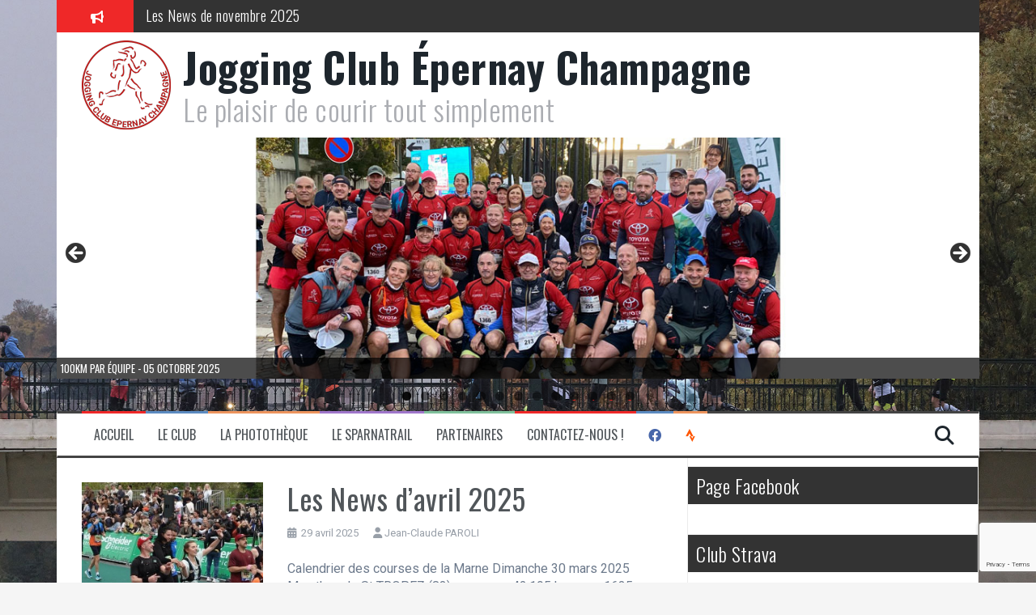

--- FILE ---
content_type: text/html; charset=UTF-8
request_url: https://www.jogging-epernay.fr/page/2/
body_size: 29685
content:
<!DOCTYPE html>
<html lang="fr-FR">
<head>
<meta charset="UTF-8">
<meta name="viewport" content="width=device-width, initial-scale=1">
<link rel="profile" href="http://gmpg.org/xfn/11">
<link rel="pingback" href="https://www.jogging-epernay.fr/xmlrpc.php">

<meta name='robots' content='index, follow, max-image-preview:large, max-snippet:-1, max-video-preview:-1' />

	<!-- This site is optimized with the Yoast SEO plugin v26.6 - https://yoast.com/wordpress/plugins/seo/ -->
	<title>Jogging Club Épernay Champagne - Page 2 sur 46 - Le plaisir de courir tout simplement</title>
	<meta name="description" content="Le plaisir de courir tout simplement" />
	<link rel="canonical" href="https://www.jogging-epernay.fr/page/2/" />
	<link rel="prev" href="https://www.jogging-epernay.fr/" />
	<link rel="next" href="https://www.jogging-epernay.fr/page/3/" />
	<meta property="og:locale" content="fr_FR" />
	<meta property="og:type" content="website" />
	<meta property="og:title" content="Jogging Club Épernay Champagne" />
	<meta property="og:description" content="Le plaisir de courir tout simplement" />
	<meta property="og:url" content="https://www.jogging-epernay.fr/" />
	<meta property="og:site_name" content="Jogging Club Épernay Champagne" />
	<meta name="twitter:card" content="summary_large_image" />
	<script type="application/ld+json" class="yoast-schema-graph">{"@context":"https://schema.org","@graph":[{"@type":"CollectionPage","@id":"https://www.jogging-epernay.fr/","url":"https://www.jogging-epernay.fr/page/2/","name":"Jogging Club Épernay Champagne - Page 2 sur 46 - Le plaisir de courir tout simplement","isPartOf":{"@id":"https://www.jogging-epernay.fr/#website"},"about":{"@id":"https://www.jogging-epernay.fr/#organization"},"description":"Le plaisir de courir tout simplement","breadcrumb":{"@id":"https://www.jogging-epernay.fr/page/2/#breadcrumb"},"inLanguage":"fr-FR"},{"@type":"BreadcrumbList","@id":"https://www.jogging-epernay.fr/page/2/#breadcrumb","itemListElement":[{"@type":"ListItem","position":1,"name":"Accueil"}]},{"@type":"WebSite","@id":"https://www.jogging-epernay.fr/#website","url":"https://www.jogging-epernay.fr/","name":"Jogging Club Épernay Champagne","description":"Le plaisir de courir tout simplement","publisher":{"@id":"https://www.jogging-epernay.fr/#organization"},"potentialAction":[{"@type":"SearchAction","target":{"@type":"EntryPoint","urlTemplate":"https://www.jogging-epernay.fr/?s={search_term_string}"},"query-input":{"@type":"PropertyValueSpecification","valueRequired":true,"valueName":"search_term_string"}}],"inLanguage":"fr-FR"},{"@type":"Organization","@id":"https://www.jogging-epernay.fr/#organization","name":"Jogging Club Épernay Champagne","url":"https://www.jogging-epernay.fr/","logo":{"@type":"ImageObject","inLanguage":"fr-FR","@id":"https://www.jogging-epernay.fr/#/schema/logo/image/","url":"http://www.jogging-epernay.fr/wp-content/uploads/2019/12/logo-white-rond-200x200-1.png","contentUrl":"http://www.jogging-epernay.fr/wp-content/uploads/2019/12/logo-white-rond-200x200-1.png","width":200,"height":200,"caption":"Jogging Club Épernay Champagne"},"image":{"@id":"https://www.jogging-epernay.fr/#/schema/logo/image/"},"sameAs":["https://www.facebook.com/jogging.epernay/"]}]}</script>
	<!-- / Yoast SEO plugin. -->


<link rel='dns-prefetch' href='//fonts.googleapis.com' />
<link rel='dns-prefetch' href='//use.fontawesome.com' />
<link rel="alternate" type="application/rss+xml" title="Jogging Club Épernay Champagne &raquo; Flux" href="https://www.jogging-epernay.fr/feed/" />
<link rel="alternate" type="application/rss+xml" title="Jogging Club Épernay Champagne &raquo; Flux des commentaires" href="https://www.jogging-epernay.fr/comments/feed/" />
<style id='wp-img-auto-sizes-contain-inline-css' type='text/css'>
img:is([sizes=auto i],[sizes^="auto," i]){contain-intrinsic-size:3000px 1500px}
/*# sourceURL=wp-img-auto-sizes-contain-inline-css */
</style>
<link rel='stylesheet' id='gs-swiper-css' href='https://www.jogging-epernay.fr/wp-content/plugins/gs-logo-slider/assets/libs/swiper-js/swiper.min.css?ver=3.8.0' type='text/css' media='all' />
<link rel='stylesheet' id='gs-tippyjs-css' href='https://www.jogging-epernay.fr/wp-content/plugins/gs-logo-slider/assets/libs/tippyjs/tippy.css?ver=3.8.0' type='text/css' media='all' />
<link rel='stylesheet' id='gs-logo-public-css' href='https://www.jogging-epernay.fr/wp-content/plugins/gs-logo-slider/assets/css/gs-logo.min.css?ver=3.8.0' type='text/css' media='all' />
<link rel='stylesheet' id='bootstrap-css' href='https://www.jogging-epernay.fr/wp-content/plugins/easy-bootstrap-shortcodes/styles/bootstrap.min.css?ver=6.9' type='text/css' media='all' />
<link rel='stylesheet' id='bootstrap-fa-icon-css' href='https://www.jogging-epernay.fr/wp-content/plugins/easy-bootstrap-shortcodes/styles/font-awesome.min.css?ver=6.9' type='text/css' media='all' />
<style id='wp-emoji-styles-inline-css' type='text/css'>

	img.wp-smiley, img.emoji {
		display: inline !important;
		border: none !important;
		box-shadow: none !important;
		height: 1em !important;
		width: 1em !important;
		margin: 0 0.07em !important;
		vertical-align: -0.1em !important;
		background: none !important;
		padding: 0 !important;
	}
/*# sourceURL=wp-emoji-styles-inline-css */
</style>
<link rel='stylesheet' id='wp-block-library-css' href='https://www.jogging-epernay.fr/wp-includes/css/dist/block-library/style.min.css?ver=6.9' type='text/css' media='all' />
<style id='wp-block-heading-inline-css' type='text/css'>
h1:where(.wp-block-heading).has-background,h2:where(.wp-block-heading).has-background,h3:where(.wp-block-heading).has-background,h4:where(.wp-block-heading).has-background,h5:where(.wp-block-heading).has-background,h6:where(.wp-block-heading).has-background{padding:1.25em 2.375em}h1.has-text-align-left[style*=writing-mode]:where([style*=vertical-lr]),h1.has-text-align-right[style*=writing-mode]:where([style*=vertical-rl]),h2.has-text-align-left[style*=writing-mode]:where([style*=vertical-lr]),h2.has-text-align-right[style*=writing-mode]:where([style*=vertical-rl]),h3.has-text-align-left[style*=writing-mode]:where([style*=vertical-lr]),h3.has-text-align-right[style*=writing-mode]:where([style*=vertical-rl]),h4.has-text-align-left[style*=writing-mode]:where([style*=vertical-lr]),h4.has-text-align-right[style*=writing-mode]:where([style*=vertical-rl]),h5.has-text-align-left[style*=writing-mode]:where([style*=vertical-lr]),h5.has-text-align-right[style*=writing-mode]:where([style*=vertical-rl]),h6.has-text-align-left[style*=writing-mode]:where([style*=vertical-lr]),h6.has-text-align-right[style*=writing-mode]:where([style*=vertical-rl]){rotate:180deg}
/*# sourceURL=https://www.jogging-epernay.fr/wp-includes/blocks/heading/style.min.css */
</style>
<style id='wp-block-paragraph-inline-css' type='text/css'>
.is-small-text{font-size:.875em}.is-regular-text{font-size:1em}.is-large-text{font-size:2.25em}.is-larger-text{font-size:3em}.has-drop-cap:not(:focus):first-letter{float:left;font-size:8.4em;font-style:normal;font-weight:100;line-height:.68;margin:.05em .1em 0 0;text-transform:uppercase}body.rtl .has-drop-cap:not(:focus):first-letter{float:none;margin-left:.1em}p.has-drop-cap.has-background{overflow:hidden}:root :where(p.has-background){padding:1.25em 2.375em}:where(p.has-text-color:not(.has-link-color)) a{color:inherit}p.has-text-align-left[style*="writing-mode:vertical-lr"],p.has-text-align-right[style*="writing-mode:vertical-rl"]{rotate:180deg}
/*# sourceURL=https://www.jogging-epernay.fr/wp-includes/blocks/paragraph/style.min.css */
</style>
<style id='wp-block-table-inline-css' type='text/css'>
.wp-block-table{overflow-x:auto}.wp-block-table table{border-collapse:collapse;width:100%}.wp-block-table thead{border-bottom:3px solid}.wp-block-table tfoot{border-top:3px solid}.wp-block-table td,.wp-block-table th{border:1px solid;padding:.5em}.wp-block-table .has-fixed-layout{table-layout:fixed;width:100%}.wp-block-table .has-fixed-layout td,.wp-block-table .has-fixed-layout th{word-break:break-word}.wp-block-table.aligncenter,.wp-block-table.alignleft,.wp-block-table.alignright{display:table;width:auto}.wp-block-table.aligncenter td,.wp-block-table.aligncenter th,.wp-block-table.alignleft td,.wp-block-table.alignleft th,.wp-block-table.alignright td,.wp-block-table.alignright th{word-break:break-word}.wp-block-table .has-subtle-light-gray-background-color{background-color:#f3f4f5}.wp-block-table .has-subtle-pale-green-background-color{background-color:#e9fbe5}.wp-block-table .has-subtle-pale-blue-background-color{background-color:#e7f5fe}.wp-block-table .has-subtle-pale-pink-background-color{background-color:#fcf0ef}.wp-block-table.is-style-stripes{background-color:initial;border-collapse:inherit;border-spacing:0}.wp-block-table.is-style-stripes tbody tr:nth-child(odd){background-color:#f0f0f0}.wp-block-table.is-style-stripes.has-subtle-light-gray-background-color tbody tr:nth-child(odd){background-color:#f3f4f5}.wp-block-table.is-style-stripes.has-subtle-pale-green-background-color tbody tr:nth-child(odd){background-color:#e9fbe5}.wp-block-table.is-style-stripes.has-subtle-pale-blue-background-color tbody tr:nth-child(odd){background-color:#e7f5fe}.wp-block-table.is-style-stripes.has-subtle-pale-pink-background-color tbody tr:nth-child(odd){background-color:#fcf0ef}.wp-block-table.is-style-stripes td,.wp-block-table.is-style-stripes th{border-color:#0000}.wp-block-table.is-style-stripes{border-bottom:1px solid #f0f0f0}.wp-block-table .has-border-color td,.wp-block-table .has-border-color th,.wp-block-table .has-border-color tr,.wp-block-table .has-border-color>*{border-color:inherit}.wp-block-table table[style*=border-top-color] tr:first-child,.wp-block-table table[style*=border-top-color] tr:first-child td,.wp-block-table table[style*=border-top-color] tr:first-child th,.wp-block-table table[style*=border-top-color]>*,.wp-block-table table[style*=border-top-color]>* td,.wp-block-table table[style*=border-top-color]>* th{border-top-color:inherit}.wp-block-table table[style*=border-top-color] tr:not(:first-child){border-top-color:initial}.wp-block-table table[style*=border-right-color] td:last-child,.wp-block-table table[style*=border-right-color] th,.wp-block-table table[style*=border-right-color] tr,.wp-block-table table[style*=border-right-color]>*{border-right-color:inherit}.wp-block-table table[style*=border-bottom-color] tr:last-child,.wp-block-table table[style*=border-bottom-color] tr:last-child td,.wp-block-table table[style*=border-bottom-color] tr:last-child th,.wp-block-table table[style*=border-bottom-color]>*,.wp-block-table table[style*=border-bottom-color]>* td,.wp-block-table table[style*=border-bottom-color]>* th{border-bottom-color:inherit}.wp-block-table table[style*=border-bottom-color] tr:not(:last-child){border-bottom-color:initial}.wp-block-table table[style*=border-left-color] td:first-child,.wp-block-table table[style*=border-left-color] th,.wp-block-table table[style*=border-left-color] tr,.wp-block-table table[style*=border-left-color]>*{border-left-color:inherit}.wp-block-table table[style*=border-style] td,.wp-block-table table[style*=border-style] th,.wp-block-table table[style*=border-style] tr,.wp-block-table table[style*=border-style]>*{border-style:inherit}.wp-block-table table[style*=border-width] td,.wp-block-table table[style*=border-width] th,.wp-block-table table[style*=border-width] tr,.wp-block-table table[style*=border-width]>*{border-style:inherit;border-width:inherit}
/*# sourceURL=https://www.jogging-epernay.fr/wp-includes/blocks/table/style.min.css */
</style>
<style id='global-styles-inline-css' type='text/css'>
:root{--wp--preset--aspect-ratio--square: 1;--wp--preset--aspect-ratio--4-3: 4/3;--wp--preset--aspect-ratio--3-4: 3/4;--wp--preset--aspect-ratio--3-2: 3/2;--wp--preset--aspect-ratio--2-3: 2/3;--wp--preset--aspect-ratio--16-9: 16/9;--wp--preset--aspect-ratio--9-16: 9/16;--wp--preset--color--black: #000000;--wp--preset--color--cyan-bluish-gray: #abb8c3;--wp--preset--color--white: #ffffff;--wp--preset--color--pale-pink: #f78da7;--wp--preset--color--vivid-red: #cf2e2e;--wp--preset--color--luminous-vivid-orange: #ff6900;--wp--preset--color--luminous-vivid-amber: #fcb900;--wp--preset--color--light-green-cyan: #7bdcb5;--wp--preset--color--vivid-green-cyan: #00d084;--wp--preset--color--pale-cyan-blue: #8ed1fc;--wp--preset--color--vivid-cyan-blue: #0693e3;--wp--preset--color--vivid-purple: #9b51e0;--wp--preset--gradient--vivid-cyan-blue-to-vivid-purple: linear-gradient(135deg,rgb(6,147,227) 0%,rgb(155,81,224) 100%);--wp--preset--gradient--light-green-cyan-to-vivid-green-cyan: linear-gradient(135deg,rgb(122,220,180) 0%,rgb(0,208,130) 100%);--wp--preset--gradient--luminous-vivid-amber-to-luminous-vivid-orange: linear-gradient(135deg,rgb(252,185,0) 0%,rgb(255,105,0) 100%);--wp--preset--gradient--luminous-vivid-orange-to-vivid-red: linear-gradient(135deg,rgb(255,105,0) 0%,rgb(207,46,46) 100%);--wp--preset--gradient--very-light-gray-to-cyan-bluish-gray: linear-gradient(135deg,rgb(238,238,238) 0%,rgb(169,184,195) 100%);--wp--preset--gradient--cool-to-warm-spectrum: linear-gradient(135deg,rgb(74,234,220) 0%,rgb(151,120,209) 20%,rgb(207,42,186) 40%,rgb(238,44,130) 60%,rgb(251,105,98) 80%,rgb(254,248,76) 100%);--wp--preset--gradient--blush-light-purple: linear-gradient(135deg,rgb(255,206,236) 0%,rgb(152,150,240) 100%);--wp--preset--gradient--blush-bordeaux: linear-gradient(135deg,rgb(254,205,165) 0%,rgb(254,45,45) 50%,rgb(107,0,62) 100%);--wp--preset--gradient--luminous-dusk: linear-gradient(135deg,rgb(255,203,112) 0%,rgb(199,81,192) 50%,rgb(65,88,208) 100%);--wp--preset--gradient--pale-ocean: linear-gradient(135deg,rgb(255,245,203) 0%,rgb(182,227,212) 50%,rgb(51,167,181) 100%);--wp--preset--gradient--electric-grass: linear-gradient(135deg,rgb(202,248,128) 0%,rgb(113,206,126) 100%);--wp--preset--gradient--midnight: linear-gradient(135deg,rgb(2,3,129) 0%,rgb(40,116,252) 100%);--wp--preset--font-size--small: 13px;--wp--preset--font-size--medium: 20px;--wp--preset--font-size--large: 36px;--wp--preset--font-size--x-large: 42px;--wp--preset--spacing--20: 0.44rem;--wp--preset--spacing--30: 0.67rem;--wp--preset--spacing--40: 1rem;--wp--preset--spacing--50: 1.5rem;--wp--preset--spacing--60: 2.25rem;--wp--preset--spacing--70: 3.38rem;--wp--preset--spacing--80: 5.06rem;--wp--preset--shadow--natural: 6px 6px 9px rgba(0, 0, 0, 0.2);--wp--preset--shadow--deep: 12px 12px 50px rgba(0, 0, 0, 0.4);--wp--preset--shadow--sharp: 6px 6px 0px rgba(0, 0, 0, 0.2);--wp--preset--shadow--outlined: 6px 6px 0px -3px rgb(255, 255, 255), 6px 6px rgb(0, 0, 0);--wp--preset--shadow--crisp: 6px 6px 0px rgb(0, 0, 0);}:where(.is-layout-flex){gap: 0.5em;}:where(.is-layout-grid){gap: 0.5em;}body .is-layout-flex{display: flex;}.is-layout-flex{flex-wrap: wrap;align-items: center;}.is-layout-flex > :is(*, div){margin: 0;}body .is-layout-grid{display: grid;}.is-layout-grid > :is(*, div){margin: 0;}:where(.wp-block-columns.is-layout-flex){gap: 2em;}:where(.wp-block-columns.is-layout-grid){gap: 2em;}:where(.wp-block-post-template.is-layout-flex){gap: 1.25em;}:where(.wp-block-post-template.is-layout-grid){gap: 1.25em;}.has-black-color{color: var(--wp--preset--color--black) !important;}.has-cyan-bluish-gray-color{color: var(--wp--preset--color--cyan-bluish-gray) !important;}.has-white-color{color: var(--wp--preset--color--white) !important;}.has-pale-pink-color{color: var(--wp--preset--color--pale-pink) !important;}.has-vivid-red-color{color: var(--wp--preset--color--vivid-red) !important;}.has-luminous-vivid-orange-color{color: var(--wp--preset--color--luminous-vivid-orange) !important;}.has-luminous-vivid-amber-color{color: var(--wp--preset--color--luminous-vivid-amber) !important;}.has-light-green-cyan-color{color: var(--wp--preset--color--light-green-cyan) !important;}.has-vivid-green-cyan-color{color: var(--wp--preset--color--vivid-green-cyan) !important;}.has-pale-cyan-blue-color{color: var(--wp--preset--color--pale-cyan-blue) !important;}.has-vivid-cyan-blue-color{color: var(--wp--preset--color--vivid-cyan-blue) !important;}.has-vivid-purple-color{color: var(--wp--preset--color--vivid-purple) !important;}.has-black-background-color{background-color: var(--wp--preset--color--black) !important;}.has-cyan-bluish-gray-background-color{background-color: var(--wp--preset--color--cyan-bluish-gray) !important;}.has-white-background-color{background-color: var(--wp--preset--color--white) !important;}.has-pale-pink-background-color{background-color: var(--wp--preset--color--pale-pink) !important;}.has-vivid-red-background-color{background-color: var(--wp--preset--color--vivid-red) !important;}.has-luminous-vivid-orange-background-color{background-color: var(--wp--preset--color--luminous-vivid-orange) !important;}.has-luminous-vivid-amber-background-color{background-color: var(--wp--preset--color--luminous-vivid-amber) !important;}.has-light-green-cyan-background-color{background-color: var(--wp--preset--color--light-green-cyan) !important;}.has-vivid-green-cyan-background-color{background-color: var(--wp--preset--color--vivid-green-cyan) !important;}.has-pale-cyan-blue-background-color{background-color: var(--wp--preset--color--pale-cyan-blue) !important;}.has-vivid-cyan-blue-background-color{background-color: var(--wp--preset--color--vivid-cyan-blue) !important;}.has-vivid-purple-background-color{background-color: var(--wp--preset--color--vivid-purple) !important;}.has-black-border-color{border-color: var(--wp--preset--color--black) !important;}.has-cyan-bluish-gray-border-color{border-color: var(--wp--preset--color--cyan-bluish-gray) !important;}.has-white-border-color{border-color: var(--wp--preset--color--white) !important;}.has-pale-pink-border-color{border-color: var(--wp--preset--color--pale-pink) !important;}.has-vivid-red-border-color{border-color: var(--wp--preset--color--vivid-red) !important;}.has-luminous-vivid-orange-border-color{border-color: var(--wp--preset--color--luminous-vivid-orange) !important;}.has-luminous-vivid-amber-border-color{border-color: var(--wp--preset--color--luminous-vivid-amber) !important;}.has-light-green-cyan-border-color{border-color: var(--wp--preset--color--light-green-cyan) !important;}.has-vivid-green-cyan-border-color{border-color: var(--wp--preset--color--vivid-green-cyan) !important;}.has-pale-cyan-blue-border-color{border-color: var(--wp--preset--color--pale-cyan-blue) !important;}.has-vivid-cyan-blue-border-color{border-color: var(--wp--preset--color--vivid-cyan-blue) !important;}.has-vivid-purple-border-color{border-color: var(--wp--preset--color--vivid-purple) !important;}.has-vivid-cyan-blue-to-vivid-purple-gradient-background{background: var(--wp--preset--gradient--vivid-cyan-blue-to-vivid-purple) !important;}.has-light-green-cyan-to-vivid-green-cyan-gradient-background{background: var(--wp--preset--gradient--light-green-cyan-to-vivid-green-cyan) !important;}.has-luminous-vivid-amber-to-luminous-vivid-orange-gradient-background{background: var(--wp--preset--gradient--luminous-vivid-amber-to-luminous-vivid-orange) !important;}.has-luminous-vivid-orange-to-vivid-red-gradient-background{background: var(--wp--preset--gradient--luminous-vivid-orange-to-vivid-red) !important;}.has-very-light-gray-to-cyan-bluish-gray-gradient-background{background: var(--wp--preset--gradient--very-light-gray-to-cyan-bluish-gray) !important;}.has-cool-to-warm-spectrum-gradient-background{background: var(--wp--preset--gradient--cool-to-warm-spectrum) !important;}.has-blush-light-purple-gradient-background{background: var(--wp--preset--gradient--blush-light-purple) !important;}.has-blush-bordeaux-gradient-background{background: var(--wp--preset--gradient--blush-bordeaux) !important;}.has-luminous-dusk-gradient-background{background: var(--wp--preset--gradient--luminous-dusk) !important;}.has-pale-ocean-gradient-background{background: var(--wp--preset--gradient--pale-ocean) !important;}.has-electric-grass-gradient-background{background: var(--wp--preset--gradient--electric-grass) !important;}.has-midnight-gradient-background{background: var(--wp--preset--gradient--midnight) !important;}.has-small-font-size{font-size: var(--wp--preset--font-size--small) !important;}.has-medium-font-size{font-size: var(--wp--preset--font-size--medium) !important;}.has-large-font-size{font-size: var(--wp--preset--font-size--large) !important;}.has-x-large-font-size{font-size: var(--wp--preset--font-size--x-large) !important;}
/*# sourceURL=global-styles-inline-css */
</style>
<style id='core-block-supports-inline-css' type='text/css'>
.wp-elements-799cc486748400352776831a0c86395d a:where(:not(.wp-element-button)){color:var(--wp--preset--color--black);}.wp-elements-bc19d8aeab2bf951848a5ba55379a30f a:where(:not(.wp-element-button)){color:var(--wp--preset--color--black);}.wp-elements-1d240175e2dd2351f88524cbd201bb27 a:where(:not(.wp-element-button)){color:var(--wp--preset--color--black);}.wp-elements-016a4c7f2a34ceac180b80f52ceb8367 a:where(:not(.wp-element-button)){color:var(--wp--preset--color--black);}.wp-elements-cb3f50a631969a42b7bbd08821f0ab0f a:where(:not(.wp-element-button)){color:var(--wp--preset--color--black);}.wp-elements-58ea228cb9645a2e134785f247b87fa5 a:where(:not(.wp-element-button)){color:var(--wp--preset--color--black);}.wp-elements-e067d612be5e167cede437e76bab4506 a:where(:not(.wp-element-button)){color:var(--wp--preset--color--black);}.wp-elements-206db82f137f49d2d71e2ccfe56b4bcd a:where(:not(.wp-element-button)){color:var(--wp--preset--color--black);}.wp-elements-c6384f6b0d14f7c00ce42694c390e163 a:where(:not(.wp-element-button)){color:var(--wp--preset--color--black);}.wp-elements-1c34e0239e5ae8b1c496057e6534a1be a:where(:not(.wp-element-button)){color:var(--wp--preset--color--black);}.wp-elements-98859911be7fac1d8104f3e96443c562 a:where(:not(.wp-element-button)){color:var(--wp--preset--color--black);}.wp-elements-5c0bbb776e59ff1e5f98fb94be272430 a:where(:not(.wp-element-button)){color:var(--wp--preset--color--black);}.wp-elements-a3dbebf516a3f9ef3fa345f25aba290b a:where(:not(.wp-element-button)){color:var(--wp--preset--color--black);}.wp-elements-a5726175875b65f4334a58828a0aaa57 a:where(:not(.wp-element-button)){color:var(--wp--preset--color--black);}.wp-elements-97b239fee1030566881f14af6b1113e2 a:where(:not(.wp-element-button)){color:var(--wp--preset--color--black);}.wp-elements-6a0950d22eeac833bf704ffd5eb97646 a:where(:not(.wp-element-button)){color:var(--wp--preset--color--black);}.wp-elements-e729d74706e013ffec508b0a228dc5a3 a:where(:not(.wp-element-button)){color:var(--wp--preset--color--black);}.wp-elements-aab7a43a0e83d6e2dcdd6a945a920355 a:where(:not(.wp-element-button)){color:var(--wp--preset--color--black);}.wp-elements-e57e56e21803227a3a31df9b3fc18f93 a:where(:not(.wp-element-button)){color:var(--wp--preset--color--black);}.wp-elements-7495d01b4ed1d078bb57ac5db7565ccc a:where(:not(.wp-element-button)){color:var(--wp--preset--color--black);}.wp-elements-2410001ae26ebf6c7b56e8987b325c02 a:where(:not(.wp-element-button)){color:var(--wp--preset--color--black);}.wp-elements-ef37bb4917d074b7464ccff1b9914849 a:where(:not(.wp-element-button)){color:var(--wp--preset--color--black);}.wp-elements-a3565076b06a42081fe417852dec5745 a:where(:not(.wp-element-button)){color:var(--wp--preset--color--black);}.wp-elements-9022f8c669d9e6426ffb603a3566b9b2 a:where(:not(.wp-element-button)){color:var(--wp--preset--color--black);}.wp-elements-ad9a923caa1f9943b6cb7dad89caf344 a:where(:not(.wp-element-button)){color:var(--wp--preset--color--black);}.wp-elements-c77fa94fbf974f3d9f3cbfd3f1a5e7e9 a:where(:not(.wp-element-button)){color:var(--wp--preset--color--black);}.wp-elements-679500e7c036fade8c6459bf7b1d0f1e a:where(:not(.wp-element-button)){color:var(--wp--preset--color--black);}.wp-elements-919c91bc34fa53c966ff931e6f380f09 a:where(:not(.wp-element-button)){color:var(--wp--preset--color--black);}.wp-elements-5fae7a0e62212f15c56de4c7bf492e36 a:where(:not(.wp-element-button)){color:var(--wp--preset--color--black);}.wp-elements-5884a27ae48ad4dc695058bfadc769db a:where(:not(.wp-element-button)){color:var(--wp--preset--color--black);}.wp-elements-3806e5e70db397c658df2079182aada4 a:where(:not(.wp-element-button)){color:var(--wp--preset--color--black);}.wp-elements-c41fe87186e7821484764ecacc487dce a:where(:not(.wp-element-button)){color:var(--wp--preset--color--black);}.wp-elements-650a1e0849df7581efa7c38460bad02a a:where(:not(.wp-element-button)){color:var(--wp--preset--color--black);}.wp-elements-d25dce84e9aa94551a62473b4aa8cb8c a:where(:not(.wp-element-button)){color:var(--wp--preset--color--black);}.wp-elements-8ac66e5cf9b8abb61c15aaeddc9b0e20 a:where(:not(.wp-element-button)){color:var(--wp--preset--color--black);}.wp-elements-4014c522afc99ed19f95599a8c199122 a:where(:not(.wp-element-button)){color:var(--wp--preset--color--black);}.wp-elements-a6453ffaa7be6d8af5c8d88e6b234f69 a:where(:not(.wp-element-button)){color:var(--wp--preset--color--black);}.wp-elements-4a623962fc44a1ff2a466e8c0f9f2712 a:where(:not(.wp-element-button)){color:var(--wp--preset--color--black);}.wp-elements-7e71278f4aa52d199d37f20eb8d5f2ac a:where(:not(.wp-element-button)){color:var(--wp--preset--color--black);}.wp-elements-18a32d1d5b16a9f2e000b1d48b3bbef2 a:where(:not(.wp-element-button)){color:var(--wp--preset--color--black);}.wp-elements-979031cf07d21aca94133b6a27eabf4c a:where(:not(.wp-element-button)){color:var(--wp--preset--color--black);}.wp-elements-3de5e5445404e63e7592c5e790581484 a:where(:not(.wp-element-button)){color:var(--wp--preset--color--black);}.wp-elements-c757a94649033da4a7bfe89e5f951c78 a:where(:not(.wp-element-button)){color:var(--wp--preset--color--black);}.wp-elements-401df117724555d935b9c1addd648ef1 a:where(:not(.wp-element-button)){color:var(--wp--preset--color--black);}.wp-elements-0b45fa9ab7ef22c9e4d421ff28eadd61 a:where(:not(.wp-element-button)){color:var(--wp--preset--color--black);}.wp-elements-55a8a684b2e008334d0ca36b3423b268 a:where(:not(.wp-element-button)){color:var(--wp--preset--color--black);}.wp-elements-e0804651c5e847c60084f12b1c0fdbc0 a:where(:not(.wp-element-button)){color:var(--wp--preset--color--black);}.wp-elements-16ed05e56e8c5cf794e6ea047f689294 a:where(:not(.wp-element-button)){color:var(--wp--preset--color--black);}.wp-elements-00b9f51321b73e9bfe22caad6c546772 a:where(:not(.wp-element-button)){color:var(--wp--preset--color--black);}.wp-elements-8834e49b62b791559f4ed10e149e70c1 a:where(:not(.wp-element-button)){color:var(--wp--preset--color--black);}.wp-elements-56ab571072c2122f6d1e4ddd73a928ab a:where(:not(.wp-element-button)){color:var(--wp--preset--color--black);}.wp-elements-192b8afaad04b05300dfe52268740309 a:where(:not(.wp-element-button)){color:var(--wp--preset--color--black);}.wp-elements-5639814519688166e1c161f7d19a2ae5 a:where(:not(.wp-element-button)){color:var(--wp--preset--color--black);}.wp-elements-3ae0349ec621dc6d9095ad6003fea629 a:where(:not(.wp-element-button)){color:var(--wp--preset--color--black);}.wp-elements-f4de44682b04b27fac483c0aec9b2739 a:where(:not(.wp-element-button)){color:var(--wp--preset--color--black);}.wp-elements-41488c256689f68f4c23bc6e62ab954a a:where(:not(.wp-element-button)){color:var(--wp--preset--color--black);}.wp-elements-061efae88572ed815cc1542f15adc884 a:where(:not(.wp-element-button)){color:var(--wp--preset--color--black);}.wp-elements-0c51714b922d3b3f602723a9ec72a4eb a:where(:not(.wp-element-button)){color:var(--wp--preset--color--black);}.wp-elements-25cd6bfb45365eeb6c67d15c853ae400 a:where(:not(.wp-element-button)){color:var(--wp--preset--color--black);}.wp-elements-098be1c2d3971f3678eb63e4d9630dd0 a:where(:not(.wp-element-button)){color:var(--wp--preset--color--black);}.wp-elements-c7e432bc37bc3a05698b0157e49b8b6e a:where(:not(.wp-element-button)){color:var(--wp--preset--color--black);}.wp-elements-9ac00cf961d1ea846fe5a532228b76c6 a:where(:not(.wp-element-button)){color:var(--wp--preset--color--black);}.wp-elements-561e24ca71fd16a3c22769c78fd424ba a:where(:not(.wp-element-button)){color:var(--wp--preset--color--black);}.wp-elements-020179c3d7f88c55c85f732f41e6b0cd a:where(:not(.wp-element-button)){color:var(--wp--preset--color--black);}.wp-elements-ecbc7d6207b93f91f0443ba4363ed7c6 a:where(:not(.wp-element-button)){color:var(--wp--preset--color--black);}.wp-elements-8a1698310da86b33157408e3cce6c801 a:where(:not(.wp-element-button)){color:var(--wp--preset--color--black);}.wp-elements-44b25216a9a8f7c2ca31d105a6af686a a:where(:not(.wp-element-button)){color:var(--wp--preset--color--black);}.wp-elements-1a45a8a6b704c0d7335bf00cf23a704c a:where(:not(.wp-element-button)){color:var(--wp--preset--color--black);}.wp-elements-91816e9c1123ab1928af39be5bb90b17 a:where(:not(.wp-element-button)){color:var(--wp--preset--color--black);}.wp-elements-a72a873d23e8c15d17eafdb04181d862 a:where(:not(.wp-element-button)){color:var(--wp--preset--color--black);}.wp-elements-3fcca661b16d36b19375a681abe25ab5 a:where(:not(.wp-element-button)){color:var(--wp--preset--color--black);}.wp-elements-3dacbbe93d83034b4036ed6f9b63d537 a:where(:not(.wp-element-button)){color:var(--wp--preset--color--black);}.wp-elements-6c4dd9d2c46b93132532ee56d012727d a:where(:not(.wp-element-button)){color:var(--wp--preset--color--black);}.wp-elements-cd46872b2af411dc9290079145eaf4e8 a:where(:not(.wp-element-button)){color:var(--wp--preset--color--black);}.wp-elements-80e7e3a79182d4a960bb666284979c8d a:where(:not(.wp-element-button)){color:var(--wp--preset--color--black);}.wp-elements-86a4409c0f8ef2737ec0a5953dcdb072 a:where(:not(.wp-element-button)){color:var(--wp--preset--color--black);}.wp-elements-a23c4069f9053cdb9fcf638adb5e936f a:where(:not(.wp-element-button)){color:var(--wp--preset--color--black);}.wp-elements-68501baeaaf1b0494232294ff850e4ad a:where(:not(.wp-element-button)){color:var(--wp--preset--color--black);}.wp-elements-f6123132c08552b9d8eb5da6ac338d1c a:where(:not(.wp-element-button)){color:var(--wp--preset--color--black);}.wp-elements-6359b7a17d14e5b9da8e4aaba4343b5e a:where(:not(.wp-element-button)){color:var(--wp--preset--color--black);}.wp-elements-827231d065eff6d44d183afaa62b4d07 a:where(:not(.wp-element-button)){color:var(--wp--preset--color--black);}.wp-elements-3540b384c8971d3fe4f9fb6a89fd95ea a:where(:not(.wp-element-button)){color:var(--wp--preset--color--black);}.wp-elements-37692e6d581d47dd1816aaa8ca618ed6 a:where(:not(.wp-element-button)){color:var(--wp--preset--color--black);}.wp-elements-38a8c22ccc5caa78d91c149929450332 a:where(:not(.wp-element-button)){color:var(--wp--preset--color--black);}.wp-elements-c66a9cae9c57ac0965e55bf52544f716 a:where(:not(.wp-element-button)){color:var(--wp--preset--color--black);}.wp-elements-ea20e06f14341f9ab643bdef819c9722 a:where(:not(.wp-element-button)){color:var(--wp--preset--color--black);}.wp-elements-dcfe1b24b74b76397ff8d8447ef22d4d a:where(:not(.wp-element-button)){color:var(--wp--preset--color--black);}.wp-elements-f6f90c3403b6a02036d47436149bba24 a:where(:not(.wp-element-button)){color:var(--wp--preset--color--black);}.wp-elements-a25bfc5b5d62026fea66c2b0b575623b a:where(:not(.wp-element-button)){color:var(--wp--preset--color--black);}.wp-elements-593903dacc1e29c183a0c19dba20f73d a:where(:not(.wp-element-button)){color:var(--wp--preset--color--black);}.wp-elements-26758bbbde01dd07d7a6a80d557f0e93 a:where(:not(.wp-element-button)){color:var(--wp--preset--color--black);}.wp-elements-69c2662d2e476d65787764e00300f17c a:where(:not(.wp-element-button)){color:var(--wp--preset--color--black);}.wp-elements-00fec8ef8979eab31cc18373111f24e5 a:where(:not(.wp-element-button)){color:var(--wp--preset--color--black);}.wp-elements-c5a1ee79c200000e94a8f24ef6810c21 a:where(:not(.wp-element-button)){color:var(--wp--preset--color--black);}.wp-elements-0ea175326157ea92bd444405aba808e5 a:where(:not(.wp-element-button)){color:var(--wp--preset--color--black);}.wp-elements-98e400f1e84202d4320b1e40f40417cf a:where(:not(.wp-element-button)){color:var(--wp--preset--color--black);}.wp-elements-f6b0b8e8463f1f4c706cb29b48b53638 a:where(:not(.wp-element-button)){color:var(--wp--preset--color--black);}.wp-elements-5109d23c2894229d508eb04eee520a3b a:where(:not(.wp-element-button)){color:var(--wp--preset--color--black);}.wp-elements-358ffb4d0547a1a7b7e9daa7a75d40f3 a:where(:not(.wp-element-button)){color:var(--wp--preset--color--black);}.wp-elements-aa89a1aca937a291e43883b940b5c9fd a:where(:not(.wp-element-button)){color:var(--wp--preset--color--black);}.wp-elements-1aafeeadfef453fb1feaaaeca46f0252 a:where(:not(.wp-element-button)){color:var(--wp--preset--color--black);}.wp-elements-80fd9ea6a31316a8330a25777728df05 a:where(:not(.wp-element-button)){color:var(--wp--preset--color--black);}.wp-elements-25cc42b4aa7baec3a1f16fcf531b8dc2 a:where(:not(.wp-element-button)){color:var(--wp--preset--color--black);}.wp-elements-c5da9e517c2307c3e2feaeab5246d3a2 a:where(:not(.wp-element-button)){color:var(--wp--preset--color--black);}.wp-elements-bc04c62bd85e429d225d412f80eec838 a:where(:not(.wp-element-button)){color:var(--wp--preset--color--black);}.wp-elements-1516896e1df9fc9337cc45da16b1e0eb a:where(:not(.wp-element-button)){color:var(--wp--preset--color--black);}.wp-elements-b82d09d41d7742955c1f88781df0717b a:where(:not(.wp-element-button)){color:var(--wp--preset--color--black);}.wp-elements-a56c5cf5055ff5c689278478002806c7 a:where(:not(.wp-element-button)){color:var(--wp--preset--color--black);}.wp-elements-f2fb55f231ee8296241fb47ff118e4b0 a:where(:not(.wp-element-button)){color:var(--wp--preset--color--black);}.wp-elements-41fbea4b42012df6a8af3fb98c9e6ee6 a:where(:not(.wp-element-button)){color:var(--wp--preset--color--black);}.wp-elements-78169c1ae11c284cdbec4e6e4de70b16 a:where(:not(.wp-element-button)){color:var(--wp--preset--color--black);}.wp-elements-cd760cab8f6f45fa0893a94cc530bc74 a:where(:not(.wp-element-button)){color:var(--wp--preset--color--black);}.wp-elements-ef0a2ee2bfd5fad2bfafec93dbf3b92d a:where(:not(.wp-element-button)){color:var(--wp--preset--color--black);}.wp-elements-3644e711da19decc92c962e3686a53e4 a:where(:not(.wp-element-button)){color:var(--wp--preset--color--black);}.wp-elements-37f8d87a56291aa28739c5913d337629 a:where(:not(.wp-element-button)){color:var(--wp--preset--color--black);}.wp-elements-7091a9c55e79c0cb7cb6a793c592827c a:where(:not(.wp-element-button)){color:var(--wp--preset--color--black);}.wp-elements-8a960ab62b0c3429f93a2e34c5bdcb77 a:where(:not(.wp-element-button)){color:var(--wp--preset--color--black);}.wp-elements-72c46a0db0114d44edcf1e039966867b a:where(:not(.wp-element-button)){color:var(--wp--preset--color--black);}.wp-elements-0662d581eb487d1f3d9ea68b3dac3b1e a:where(:not(.wp-element-button)){color:var(--wp--preset--color--black);}.wp-elements-d558b96369ec924c22041b550edeb835 a:where(:not(.wp-element-button)){color:var(--wp--preset--color--black);}.wp-elements-d632d1fc7ac7169146542f786fbba2ca a:where(:not(.wp-element-button)){color:var(--wp--preset--color--black);}.wp-elements-4bf0b2f84064f6d5b3ba169efdbcdc3f a:where(:not(.wp-element-button)){color:var(--wp--preset--color--black);}.wp-elements-96e18ceca438d5e5ad08a07d74da1699 a:where(:not(.wp-element-button)){color:var(--wp--preset--color--black);}.wp-elements-c5e52af1bff4dc78a9500b2e1eb34793 a:where(:not(.wp-element-button)){color:var(--wp--preset--color--black);}.wp-elements-8418c0367a9bb835cc28b6bfc3f7235f a:where(:not(.wp-element-button)){color:var(--wp--preset--color--black);}.wp-elements-d8c275a694c7eb7f66e2a6518997c0e5 a:where(:not(.wp-element-button)){color:var(--wp--preset--color--black);}.wp-elements-56de461b2b5c958fef9c1b66ddd47f0a a:where(:not(.wp-element-button)){color:var(--wp--preset--color--black);}.wp-elements-3767cd53bf6a7ef91903c850de607927 a:where(:not(.wp-element-button)){color:var(--wp--preset--color--black);}.wp-elements-47999e51e08fc31426c9625ab47b68ed a:where(:not(.wp-element-button)){color:var(--wp--preset--color--black);}.wp-elements-fa032c6238a0d38a8bc9d6f02ae96b0a a:where(:not(.wp-element-button)){color:var(--wp--preset--color--black);}.wp-elements-698a7d610a941bccff9f2f041eadcad8 a:where(:not(.wp-element-button)){color:var(--wp--preset--color--black);}.wp-elements-135450e2ed7bd4a898f79864619fc7b7 a:where(:not(.wp-element-button)){color:var(--wp--preset--color--black);}.wp-elements-e9ef2dfcf9201f0935708605e7a71631 a:where(:not(.wp-element-button)){color:var(--wp--preset--color--black);}.wp-elements-69f4db9b49ea2f8b558a9777ab0bec8a a:where(:not(.wp-element-button)){color:var(--wp--preset--color--black);}.wp-elements-012e3a842e6328399df7a389a3be78d8 a:where(:not(.wp-element-button)){color:var(--wp--preset--color--black);}.wp-elements-ca04d87e64b28a887d3cb555ad7b64b2 a:where(:not(.wp-element-button)){color:var(--wp--preset--color--black);}.wp-elements-f081b6d7ee25ff6ebec1a774fe53c5b1 a:where(:not(.wp-element-button)){color:var(--wp--preset--color--black);}.wp-elements-7676cb3701243e50ec00c9963cd537be a:where(:not(.wp-element-button)){color:var(--wp--preset--color--black);}.wp-elements-6d3e7424018ae74c3db3b6bac6820f20 a:where(:not(.wp-element-button)){color:var(--wp--preset--color--black);}.wp-elements-7e81044e3f19a12b427e9991069f13ec a:where(:not(.wp-element-button)){color:var(--wp--preset--color--black);}.wp-elements-0092318149e1d690f92dc069f39bf719 a:where(:not(.wp-element-button)){color:var(--wp--preset--color--black);}.wp-elements-95d5672a186cf07e09a921564c0e98dd a:where(:not(.wp-element-button)){color:var(--wp--preset--color--black);}.wp-elements-aedac361ccd28058a2cca2c1c538863c a:where(:not(.wp-element-button)){color:var(--wp--preset--color--black);}.wp-elements-74092c846199bc37c2f0420c76834fff a:where(:not(.wp-element-button)){color:var(--wp--preset--color--black);}.wp-elements-5525472256801c0169ac030189f0374d a:where(:not(.wp-element-button)){color:var(--wp--preset--color--black);}.wp-elements-9ba02efd5ab5cdd8b875350dfc932e2b a:where(:not(.wp-element-button)){color:var(--wp--preset--color--black);}.wp-elements-2567dde8ea8eab4099cf8fbdb44f6f4e a:where(:not(.wp-element-button)){color:var(--wp--preset--color--black);}.wp-elements-8533f67e2b0e7307dacf0fa0f1a57d10 a:where(:not(.wp-element-button)){color:var(--wp--preset--color--black);}.wp-elements-abd49685bc2bbe1986b464205b07a913 a:where(:not(.wp-element-button)){color:var(--wp--preset--color--black);}.wp-elements-a802a777ed8abce6cea15f0801613e45 a:where(:not(.wp-element-button)){color:var(--wp--preset--color--black);}.wp-elements-3a74ad3aab30fa72c2f6e978a6355297 a:where(:not(.wp-element-button)){color:var(--wp--preset--color--black);}.wp-elements-922efc47fcd4a7431505a47897511e1f a:where(:not(.wp-element-button)){color:var(--wp--preset--color--black);}.wp-elements-2a8fbd58278ebbe4a25cf4c07c0ef2a6 a:where(:not(.wp-element-button)){color:var(--wp--preset--color--black);}.wp-elements-4b16fda6b33c44ea74737086ab9955f5 a:where(:not(.wp-element-button)){color:var(--wp--preset--color--black);}.wp-elements-923aa3800e67359e95912b6a0d13aa84 a:where(:not(.wp-element-button)){color:var(--wp--preset--color--black);}.wp-elements-87bd19a1943cdf6e9c18db8f08e33789 a:where(:not(.wp-element-button)){color:var(--wp--preset--color--black);}.wp-elements-209a0df157397675cf337b715e9dd62c a:where(:not(.wp-element-button)){color:var(--wp--preset--color--black);}.wp-elements-a3bef2b7b340b4b633294bf109508239 a:where(:not(.wp-element-button)){color:var(--wp--preset--color--black);}.wp-elements-ff7563858cdfec50b34510e9a1e32453 a:where(:not(.wp-element-button)){color:var(--wp--preset--color--black);}.wp-elements-973a4f8068688833f8c5f983dae6d06f a:where(:not(.wp-element-button)){color:var(--wp--preset--color--black);}.wp-elements-9a6bbe3e6413f303c4a7aca72c857001 a:where(:not(.wp-element-button)){color:var(--wp--preset--color--black);}.wp-elements-cb614f9fadf1345e86d90464f70096af a:where(:not(.wp-element-button)){color:var(--wp--preset--color--black);}.wp-elements-206a9254a032e20d5474f5c710be0f23 a:where(:not(.wp-element-button)){color:var(--wp--preset--color--black);}.wp-elements-49d1f5473a7e91c1a1780c7f5bdc5254 a:where(:not(.wp-element-button)){color:var(--wp--preset--color--black);}.wp-elements-2fb69b653ca7baf29cda1d405957b278 a:where(:not(.wp-element-button)){color:var(--wp--preset--color--black);}.wp-elements-32bf2c924c4a0feb6e6271b1f44b2c6a a:where(:not(.wp-element-button)){color:var(--wp--preset--color--black);}.wp-elements-0aee23bff560a65abb1e390a62a0584d a:where(:not(.wp-element-button)){color:var(--wp--preset--color--black);}.wp-elements-e524b6d01bb77e041bd6d72b35534f64 a:where(:not(.wp-element-button)){color:var(--wp--preset--color--black);}.wp-elements-05241f027f82d45f1282b440d2483941 a:where(:not(.wp-element-button)){color:var(--wp--preset--color--black);}.wp-elements-9746a3581b027dc44116625bf9f90252 a:where(:not(.wp-element-button)){color:var(--wp--preset--color--black);}.wp-elements-982d168a1e2070994b99ffc07e5b652e a:where(:not(.wp-element-button)){color:var(--wp--preset--color--black);}.wp-elements-68298ec1d489ec2cfce9fa6dae722acb a:where(:not(.wp-element-button)){color:var(--wp--preset--color--black);}.wp-elements-e72a0567c96f9a1567705f873d2e6222 a:where(:not(.wp-element-button)){color:var(--wp--preset--color--black);}.wp-elements-517bf0829c9048b6d70940a1de6d70ab a:where(:not(.wp-element-button)){color:var(--wp--preset--color--black);}.wp-elements-72b48cdb6618a4889eb90cc96657b95d a:where(:not(.wp-element-button)){color:var(--wp--preset--color--black);}.wp-elements-2ab044c5e45c8413104fb739f33f3874 a:where(:not(.wp-element-button)){color:var(--wp--preset--color--black);}.wp-elements-af2572b6135467f2807418f80f6f0681 a:where(:not(.wp-element-button)){color:var(--wp--preset--color--black);}.wp-elements-accfb37c91e39e56437c31eb874b07b0 a:where(:not(.wp-element-button)){color:var(--wp--preset--color--black);}.wp-elements-3add524a10dfe1ce0009cc70c2b6ed58 a:where(:not(.wp-element-button)){color:var(--wp--preset--color--black);}.wp-elements-dc21651b8ce37a77aab7595262fd39f6 a:where(:not(.wp-element-button)){color:var(--wp--preset--color--black);}.wp-elements-8f2a2f120677a17748e6d4ded1cb85c6 a:where(:not(.wp-element-button)){color:var(--wp--preset--color--black);}.wp-elements-0097039f3627bd64dac3e28a99b085ef a:where(:not(.wp-element-button)){color:var(--wp--preset--color--black);}.wp-elements-cd68bb95a1a192f4a45920ef499a9318 a:where(:not(.wp-element-button)){color:var(--wp--preset--color--black);}.wp-elements-265a861d5b658c9c2f2e347dc4a2c253 a:where(:not(.wp-element-button)){color:var(--wp--preset--color--black);}.wp-elements-f9937b8139ed5936ffecec2cf75c42a4 a:where(:not(.wp-element-button)){color:var(--wp--preset--color--black);}.wp-elements-8ff683d2d5ef4bf9375079742f0c200c a:where(:not(.wp-element-button)){color:var(--wp--preset--color--black);}.wp-elements-dc630a3da9384729223527f0c21ea8ee a:where(:not(.wp-element-button)){color:var(--wp--preset--color--black);}.wp-elements-846c8b1a9848a29a37a047d0eda9ee9a a:where(:not(.wp-element-button)){color:var(--wp--preset--color--black);}.wp-elements-0bfcf1b5b53dedc9a4d70915448c3abe a:where(:not(.wp-element-button)){color:var(--wp--preset--color--black);}.wp-elements-b066db6fe3b8c65195a565d402613bc1 a:where(:not(.wp-element-button)){color:var(--wp--preset--color--black);}.wp-elements-d0802a8ff4dcdc7bd3add0ce7b0a3346 a:where(:not(.wp-element-button)){color:var(--wp--preset--color--black);}.wp-elements-a827e79c2c65f90b74ed42566c8eaec1 a:where(:not(.wp-element-button)){color:var(--wp--preset--color--black);}.wp-elements-89e0c54a844acc8b28f98c8a8746fa68 a:where(:not(.wp-element-button)){color:var(--wp--preset--color--black);}.wp-elements-0bbc47b90806eaa5d96442712b104712 a:where(:not(.wp-element-button)){color:var(--wp--preset--color--black);}.wp-elements-a736eafca090f0bb0ba0d32c17ed69cb a:where(:not(.wp-element-button)){color:var(--wp--preset--color--black);}.wp-elements-f4581c8607354b54e0fde3c1a4f18d07 a:where(:not(.wp-element-button)){color:var(--wp--preset--color--black);}.wp-elements-88f67d9249a5613587811a5932fee05a a:where(:not(.wp-element-button)){color:var(--wp--preset--color--black);}.wp-elements-8c607ef6e3d905150114b702a4688678 a:where(:not(.wp-element-button)){color:var(--wp--preset--color--black);}.wp-elements-831b9749c990b1a0a51b14c87a710381 a:where(:not(.wp-element-button)){color:var(--wp--preset--color--black);}.wp-elements-f810a1acb7c52624708d47b5841a3cec a:where(:not(.wp-element-button)){color:var(--wp--preset--color--black);}.wp-elements-2ebfe47e48789d35a969079bc8350d0f a:where(:not(.wp-element-button)){color:var(--wp--preset--color--black);}.wp-elements-cee9f86ceece3d530e99f9eb9cd5a585 a:where(:not(.wp-element-button)){color:var(--wp--preset--color--black);}.wp-elements-f8ec874f26c50601c1c4b545516a9beb a:where(:not(.wp-element-button)){color:var(--wp--preset--color--black);}.wp-elements-7a29b4f19f92ddf1a850fb7f5d654ffb a:where(:not(.wp-element-button)){color:var(--wp--preset--color--black);}.wp-elements-062978a445e19c5364bcc56e341511b5 a:where(:not(.wp-element-button)){color:var(--wp--preset--color--black);}.wp-elements-f3dfe456982f200fc7d93526b2413632 a:where(:not(.wp-element-button)){color:var(--wp--preset--color--black);}.wp-elements-53d91773a2009d9ad838e11e4e0de381 a:where(:not(.wp-element-button)){color:var(--wp--preset--color--black);}.wp-elements-01be801b7e6d3b1b9c65a918ec5868b7 a:where(:not(.wp-element-button)){color:var(--wp--preset--color--black);}.wp-elements-33a3c3a500dbb082a0d40641100066a9 a:where(:not(.wp-element-button)){color:var(--wp--preset--color--black);}.wp-elements-64725f6da6f82ba84f98fec41f40c901 a:where(:not(.wp-element-button)){color:var(--wp--preset--color--black);}.wp-elements-345cb25e39c38318d4ae981594073631 a:where(:not(.wp-element-button)){color:var(--wp--preset--color--black);}.wp-elements-f664b5c00415fd645f945a2c621a9560 a:where(:not(.wp-element-button)){color:var(--wp--preset--color--black);}.wp-elements-771c5bcef976fdecd62a4eb274ef8c66 a:where(:not(.wp-element-button)){color:var(--wp--preset--color--black);}.wp-elements-65f14ca63702abce935c9ef415568e9b a:where(:not(.wp-element-button)){color:var(--wp--preset--color--black);}.wp-elements-c6b9df94194a5bddc94e00cee52c82a3 a:where(:not(.wp-element-button)){color:var(--wp--preset--color--black);}.wp-elements-68be7158ca6107d00b223dcf1e816532 a:where(:not(.wp-element-button)){color:var(--wp--preset--color--black);}.wp-elements-c4a5179255d68fcb932e7e2d80c8c0f7 a:where(:not(.wp-element-button)){color:var(--wp--preset--color--black);}.wp-elements-3d6529ae78cbfb9c7f3d9b96f67fe95a a:where(:not(.wp-element-button)){color:var(--wp--preset--color--black);}.wp-elements-5d04afd94de563ed52d21cf3bee2f82a a:where(:not(.wp-element-button)){color:var(--wp--preset--color--black);}.wp-elements-c783a1b4665d76621146db3de07ee8de a:where(:not(.wp-element-button)){color:var(--wp--preset--color--black);}.wp-elements-a5636fb00fa2405caebde685463c8e1d a:where(:not(.wp-element-button)){color:var(--wp--preset--color--black);}.wp-elements-e9320cf6a9ab9da38bc5bbb38b075512 a:where(:not(.wp-element-button)){color:var(--wp--preset--color--black);}.wp-elements-a5c601293eb173957fa6af52ab25bd02 a:where(:not(.wp-element-button)){color:var(--wp--preset--color--black);}.wp-elements-e5bd7d25977585bb26bd818a04d79545 a:where(:not(.wp-element-button)){color:var(--wp--preset--color--black);}.wp-elements-a49d1d2156fac7f9ebae4ed29be8310a a:where(:not(.wp-element-button)){color:var(--wp--preset--color--black);}.wp-elements-cb716edcd9e4c6aac7b028e9a34ea2b9 a:where(:not(.wp-element-button)){color:var(--wp--preset--color--black);}.wp-elements-6418c6dfe4eb2d7a7d08120c847f1d71 a:where(:not(.wp-element-button)){color:var(--wp--preset--color--black);}.wp-elements-d2567906eb519e3e96f66181790fd455 a:where(:not(.wp-element-button)){color:var(--wp--preset--color--black);}.wp-elements-07e2f4ac1831cbbba3108a9de76061f5 a:where(:not(.wp-element-button)){color:var(--wp--preset--color--black);}.wp-elements-aea4ea6206403b6794663509409f5625 a:where(:not(.wp-element-button)){color:var(--wp--preset--color--black);}.wp-elements-8b4596b230809908cb6ddabad9dddc29 a:where(:not(.wp-element-button)){color:var(--wp--preset--color--black);}.wp-elements-1dd95721f635e8f6237d5237948fc417 a:where(:not(.wp-element-button)){color:var(--wp--preset--color--black);}.wp-elements-7df8c7a444c8184fb36e74ca4f74828b a:where(:not(.wp-element-button)){color:var(--wp--preset--color--black);}.wp-elements-73af4ef35225089cb855466c7c105591 a:where(:not(.wp-element-button)){color:var(--wp--preset--color--black);}.wp-elements-717c729861f153530eb28539f360c5b8 a:where(:not(.wp-element-button)){color:var(--wp--preset--color--black);}.wp-elements-bde53e50687f8517a5074cfffc5295bf a:where(:not(.wp-element-button)){color:var(--wp--preset--color--black);}.wp-elements-670676ddded935db486b5b63fc6dd295 a:where(:not(.wp-element-button)){color:var(--wp--preset--color--black);}.wp-elements-ca8a817305aba2b9bf66881f55d2a193 a:where(:not(.wp-element-button)){color:var(--wp--preset--color--black);}.wp-elements-cbaf42aab81e053540656a05ab97608d a:where(:not(.wp-element-button)){color:var(--wp--preset--color--black);}.wp-elements-c40cbf3d53b24a72eab984a7f259a045 a:where(:not(.wp-element-button)){color:var(--wp--preset--color--black);}.wp-elements-ca2cf8a389d85fde1c9e083572613ecc a:where(:not(.wp-element-button)){color:var(--wp--preset--color--black);}.wp-elements-a28706299bab5db0c97d4eefcc67a2f9 a:where(:not(.wp-element-button)){color:var(--wp--preset--color--black);}.wp-elements-e437675d5917ae51c23e6dd3c3cb7cb4 a:where(:not(.wp-element-button)){color:var(--wp--preset--color--black);}.wp-elements-911a03035eb84d7ed23f399e5c9a78d5 a:where(:not(.wp-element-button)){color:var(--wp--preset--color--black);}.wp-elements-6a820162c2cbb659fae5e3d6880c8ca6 a:where(:not(.wp-element-button)){color:var(--wp--preset--color--black);}.wp-elements-b8907ad2c3de70275075ee00f4d303ad a:where(:not(.wp-element-button)){color:var(--wp--preset--color--black);}.wp-elements-af398bc75e212c07844709435d5f7555 a:where(:not(.wp-element-button)){color:var(--wp--preset--color--black);}.wp-elements-a8434879f90b1ecc6d323763ab687bf1 a:where(:not(.wp-element-button)){color:var(--wp--preset--color--black);}.wp-elements-1b8d5c3779ecf72a2212b610ec9da924 a:where(:not(.wp-element-button)){color:var(--wp--preset--color--black);}.wp-elements-bf91b3124e145afb4b8bee4cb7dc055d a:where(:not(.wp-element-button)){color:var(--wp--preset--color--black);}.wp-elements-00ef3e75e0a53646a12dba3ddc1310c7 a:where(:not(.wp-element-button)){color:var(--wp--preset--color--black);}.wp-elements-d2d03a38688b41c49b460c5fec024509 a:where(:not(.wp-element-button)){color:var(--wp--preset--color--black);}.wp-elements-14a23029127aa31cfa9ec9672e7e0ccc a:where(:not(.wp-element-button)){color:var(--wp--preset--color--black);}.wp-elements-ed46bbcc014ac62f97cff3d830bdbe45 a:where(:not(.wp-element-button)){color:var(--wp--preset--color--black);}.wp-elements-80a80531ba21f8beb095a25058c6cead a:where(:not(.wp-element-button)){color:var(--wp--preset--color--black);}.wp-elements-899250edee181f7ca8a265a1db48ba71 a:where(:not(.wp-element-button)){color:var(--wp--preset--color--black);}.wp-elements-abf58da7088edb7f8e741dcb0ae9d6ea a:where(:not(.wp-element-button)){color:var(--wp--preset--color--black);}.wp-elements-9e9e854d8236ca57d879d42c0d5bc4ed a:where(:not(.wp-element-button)){color:var(--wp--preset--color--black);}.wp-elements-fa174df92388c2f0246bdd71cbf20e60 a:where(:not(.wp-element-button)){color:var(--wp--preset--color--black);}.wp-elements-a23b0d7396db4162a092fcff77310e51 a:where(:not(.wp-element-button)){color:var(--wp--preset--color--black);}.wp-elements-7b6fbe85f2ed7418c728408c2cba3331 a:where(:not(.wp-element-button)){color:var(--wp--preset--color--black);}.wp-elements-a81a3e8f6c8d81682c7767e21efdc07f a:where(:not(.wp-element-button)){color:var(--wp--preset--color--black);}.wp-elements-d9233b8fe3ce6d9f38ae66637a311602 a:where(:not(.wp-element-button)){color:var(--wp--preset--color--black);}.wp-elements-f068ffb33f21cf995acdaaced1b6b4a6 a:where(:not(.wp-element-button)){color:var(--wp--preset--color--black);}.wp-elements-591666f68600e28f110d2c9ee5fbb605 a:where(:not(.wp-element-button)){color:var(--wp--preset--color--black);}.wp-elements-166a67b46ca3b52dd6db68aa6bfd9230 a:where(:not(.wp-element-button)){color:var(--wp--preset--color--black);}.wp-elements-0232ce02b3b497badd34119efa7549f0 a:where(:not(.wp-element-button)){color:var(--wp--preset--color--black);}.wp-elements-3a0362055ab03359b377ee6f1e2c1c80 a:where(:not(.wp-element-button)){color:var(--wp--preset--color--black);}.wp-elements-2941006b304bf13ac8c927d384ded5d3 a:where(:not(.wp-element-button)){color:var(--wp--preset--color--black);}.wp-elements-5f38b9fecbcfd5007d11a1e223012168 a:where(:not(.wp-element-button)){color:var(--wp--preset--color--black);}.wp-elements-1df00e6e70863ddd418031f57ff20bf5 a:where(:not(.wp-element-button)){color:var(--wp--preset--color--black);}.wp-elements-3f70ace37b0612db668871f86305433c a:where(:not(.wp-element-button)){color:var(--wp--preset--color--black);}.wp-elements-28d34413e0904deae745219d6e4d0b0a a:where(:not(.wp-element-button)){color:var(--wp--preset--color--black);}.wp-elements-cea10abb0c5cbec9291d7677a0f583fb a:where(:not(.wp-element-button)){color:var(--wp--preset--color--black);}.wp-elements-1ecb6f99bbdecf74169e08f52e26e1b8 a:where(:not(.wp-element-button)){color:var(--wp--preset--color--black);}.wp-elements-c435f42fa856c0ef9b2cdf977a9d30a1 a:where(:not(.wp-element-button)){color:var(--wp--preset--color--black);}.wp-elements-60b37b2115b2833fd2b6db8bb33e15f3 a:where(:not(.wp-element-button)){color:var(--wp--preset--color--black);}.wp-elements-4d8bbe921efad32f61a19eaff905126c a:where(:not(.wp-element-button)){color:var(--wp--preset--color--black);}.wp-elements-3103444896dd77a216aa8b2ef8aee072 a:where(:not(.wp-element-button)){color:var(--wp--preset--color--black);}.wp-elements-85b199145eb3addfcd2677f7c6d41006 a:where(:not(.wp-element-button)){color:var(--wp--preset--color--black);}.wp-elements-23c60dc741ac98b0c61f017a7cfda19f a:where(:not(.wp-element-button)){color:var(--wp--preset--color--black);}.wp-elements-5ea955a927a69b68b0beb251a40484b9 a:where(:not(.wp-element-button)){color:var(--wp--preset--color--black);}.wp-elements-3cbb5b3731f7bee6928481e57e37a73f a:where(:not(.wp-element-button)){color:var(--wp--preset--color--black);}.wp-elements-44ced8dcd21732958e00df5ff4436d0e a:where(:not(.wp-element-button)){color:var(--wp--preset--color--black);}.wp-elements-e9f3410259f3746bb7b730cb8558fa93 a:where(:not(.wp-element-button)){color:var(--wp--preset--color--black);}.wp-elements-8876a90d7e07089b3dad07e37529bed5 a:where(:not(.wp-element-button)){color:var(--wp--preset--color--black);}.wp-elements-dcc2bbb1c30ddff239d15a47e41fcee1 a:where(:not(.wp-element-button)){color:var(--wp--preset--color--black);}.wp-elements-09f35026ac814347fe39225d1c24f4d4 a:where(:not(.wp-element-button)){color:var(--wp--preset--color--black);}.wp-elements-0d39ebe56c2cdbec94b2c5dd4caed7a6 a:where(:not(.wp-element-button)){color:var(--wp--preset--color--black);}.wp-elements-5a8bf85746dd06ccc2ebd87619c0c975 a:where(:not(.wp-element-button)){color:var(--wp--preset--color--black);}.wp-elements-cd6a2677a06702735ee26b29f0d7a44a a:where(:not(.wp-element-button)){color:var(--wp--preset--color--black);}.wp-elements-95db81a86fa094910a71cf21d2de4e79 a:where(:not(.wp-element-button)){color:var(--wp--preset--color--black);}.wp-elements-866d8310f1174ed3dfae70836f101302 a:where(:not(.wp-element-button)){color:var(--wp--preset--color--black);}.wp-elements-ddd966b9a70c09a6d26467ee083c6c07 a:where(:not(.wp-element-button)){color:var(--wp--preset--color--black);}.wp-elements-cf0f37288e2c84d303b70cd37f495fd7 a:where(:not(.wp-element-button)){color:var(--wp--preset--color--black);}.wp-elements-4dffe9c249cc53d9d4dacc23e00be928 a:where(:not(.wp-element-button)){color:var(--wp--preset--color--black);}.wp-elements-96d359731d6c3b50c2cbba22253c22e7 a:where(:not(.wp-element-button)){color:var(--wp--preset--color--black);}.wp-elements-f72f9b15b4cbe6cfbf3dcf7180d61489 a:where(:not(.wp-element-button)){color:var(--wp--preset--color--black);}.wp-elements-7e3c383ee3ee8e9c556dcc736aef5047 a:where(:not(.wp-element-button)){color:var(--wp--preset--color--black);}.wp-elements-1bb6d82ca44f3b3eebe16dfc0814ac0f a:where(:not(.wp-element-button)){color:var(--wp--preset--color--black);}.wp-elements-60e0829479bcfbd0d9f6648fc3014351 a:where(:not(.wp-element-button)){color:var(--wp--preset--color--black);}.wp-elements-03b863df20447e7e1f5d45c151947109 a:where(:not(.wp-element-button)){color:var(--wp--preset--color--black);}.wp-elements-a7c48c6c53e0b9d0243569d873f36706 a:where(:not(.wp-element-button)){color:var(--wp--preset--color--black);}.wp-elements-a61a93229f8f7c088f88b63d25a1fa17 a:where(:not(.wp-element-button)){color:var(--wp--preset--color--black);}.wp-elements-5fbd2cc670144018fdbdb1c49fe96d68 a:where(:not(.wp-element-button)){color:var(--wp--preset--color--black);}.wp-elements-55d9c9a0361d2f20be46825989e1a881 a:where(:not(.wp-element-button)){color:var(--wp--preset--color--black);}.wp-elements-da3e8dd5a2baf0a8bb81246709fa2031 a:where(:not(.wp-element-button)){color:var(--wp--preset--color--black);}.wp-elements-1de0cda1747b6f0186d98a6799a41c35 a:where(:not(.wp-element-button)){color:var(--wp--preset--color--black);}.wp-elements-4de2efec51e409b7e52d09ada522205c a:where(:not(.wp-element-button)){color:var(--wp--preset--color--black);}.wp-elements-e9b8608f9e3c390a33e5434cf1ed7a24 a:where(:not(.wp-element-button)){color:var(--wp--preset--color--black);}.wp-elements-22f5c9035fd7b7cdef8b6d35282c0cbc a:where(:not(.wp-element-button)){color:var(--wp--preset--color--black);}.wp-elements-cb0d474e87b220b9d214091a883c19e8 a:where(:not(.wp-element-button)){color:var(--wp--preset--color--black);}.wp-elements-869238ab0c1d8379ff2df4c8c93c9922 a:where(:not(.wp-element-button)){color:var(--wp--preset--color--black);}.wp-elements-1028643d0e2f5acb997457d696470df0 a:where(:not(.wp-element-button)){color:var(--wp--preset--color--black);}.wp-elements-ba5df7a50d0aebafbdcfda70f9c58f05 a:where(:not(.wp-element-button)){color:var(--wp--preset--color--black);}.wp-elements-61119bb7fe69867ce1fe40c1cdfdd7ca a:where(:not(.wp-element-button)){color:var(--wp--preset--color--black);}.wp-elements-37d5538b8b3757b7b1f3afe2020a73e1 a:where(:not(.wp-element-button)){color:var(--wp--preset--color--black);}.wp-elements-c80f11d4a2cc48f000b4a6468d6b863d a:where(:not(.wp-element-button)){color:var(--wp--preset--color--black);}.wp-elements-cc6f14875d6ee2e614b9c2ba1310e938 a:where(:not(.wp-element-button)){color:var(--wp--preset--color--black);}.wp-elements-8a9bfc3cdd175d829db906a4a6194ca2 a:where(:not(.wp-element-button)){color:var(--wp--preset--color--black);}.wp-elements-fccc8efe007d9c4dec3f16d4a1f27538 a:where(:not(.wp-element-button)){color:var(--wp--preset--color--black);}.wp-elements-b894b2233e638f9a565827477ffc45c5 a:where(:not(.wp-element-button)){color:var(--wp--preset--color--black);}.wp-elements-66d1cccd5228126129b2d19ae5a6f7ca a:where(:not(.wp-element-button)){color:var(--wp--preset--color--black);}.wp-elements-18e0bb6bfd42b74a6c981740c760512b a:where(:not(.wp-element-button)){color:var(--wp--preset--color--black);}.wp-elements-5f1a6bbb0c9db7b1ad756f151f29b15a a:where(:not(.wp-element-button)){color:var(--wp--preset--color--black);}.wp-elements-849866b69f4e522510dcdd5b64c91c07 a:where(:not(.wp-element-button)){color:var(--wp--preset--color--black);}.wp-elements-3ce79672602faf4e6e5b6d8173c33b2f a:where(:not(.wp-element-button)){color:var(--wp--preset--color--black);}.wp-elements-b70f67da6dabe98f4fcea18a5f4ec882 a:where(:not(.wp-element-button)){color:var(--wp--preset--color--black);}.wp-elements-e94a686a9752688236b6ef3228c9803b a:where(:not(.wp-element-button)){color:var(--wp--preset--color--black);}.wp-elements-ca96c0cb0b5803c69d7dd58e7a82e3b1 a:where(:not(.wp-element-button)){color:var(--wp--preset--color--black);}.wp-elements-d9caff1163ea732e769543258f612138 a:where(:not(.wp-element-button)){color:var(--wp--preset--color--black);}.wp-elements-d778b3719033c62dcc9df4ee03b34246 a:where(:not(.wp-element-button)){color:var(--wp--preset--color--black);}.wp-elements-ac89d6a002b7a665a4df8277931a9c00 a:where(:not(.wp-element-button)){color:var(--wp--preset--color--black);}.wp-elements-8f810aedcdd9a9622bace82193e2a7ab a:where(:not(.wp-element-button)){color:var(--wp--preset--color--black);}.wp-elements-c59c645000b6057b0232c955aa43f3c0 a:where(:not(.wp-element-button)){color:var(--wp--preset--color--black);}.wp-elements-d6fb3df452031ef10c2ef62503eab67f a:where(:not(.wp-element-button)){color:var(--wp--preset--color--black);}.wp-elements-1268fc21e5b33ced6bcc7033d564f2f5 a:where(:not(.wp-element-button)){color:var(--wp--preset--color--black);}.wp-elements-50b1ef866348c684aa1b86d5d6192996 a:where(:not(.wp-element-button)){color:var(--wp--preset--color--black);}.wp-elements-633294fda727ba6c7d13f9ed401dab54 a:where(:not(.wp-element-button)){color:var(--wp--preset--color--black);}.wp-elements-773ba4a046dc6b4c8bc607209e47b822 a:where(:not(.wp-element-button)){color:var(--wp--preset--color--black);}.wp-elements-a7a27a020fffcaec823dafa56a10ae7d a:where(:not(.wp-element-button)){color:var(--wp--preset--color--black);}.wp-elements-5da845d5efc15232396bd605c6d9ed73 a:where(:not(.wp-element-button)){color:var(--wp--preset--color--black);}.wp-elements-88266fe42664d1d6e134a2b6b48790a4 a:where(:not(.wp-element-button)){color:var(--wp--preset--color--black);}.wp-elements-21713ee5bcdda313f4d29cce099baec1 a:where(:not(.wp-element-button)){color:var(--wp--preset--color--black);}.wp-elements-67224daf79eb0e97bec756e77e25f0c4 a:where(:not(.wp-element-button)){color:var(--wp--preset--color--black);}.wp-elements-faa33e080c4385689a8ee0fafdba0ac9 a:where(:not(.wp-element-button)){color:var(--wp--preset--color--black);}.wp-elements-b3634a508ef8cdcd8075d993b53d609f a:where(:not(.wp-element-button)){color:var(--wp--preset--color--black);}.wp-elements-706191f52cc10abe566ba28729080612 a:where(:not(.wp-element-button)){color:var(--wp--preset--color--black);}.wp-elements-807238898e64fca1054f2d22b1d873cc a:where(:not(.wp-element-button)){color:var(--wp--preset--color--black);}.wp-elements-249d8a9eb4cbcdf4678c8e833e2871ef a:where(:not(.wp-element-button)){color:var(--wp--preset--color--black);}.wp-elements-90eec0e28d563ff1485ee421338c84d5 a:where(:not(.wp-element-button)){color:var(--wp--preset--color--black);}.wp-elements-5782728613232d9c87bd2079d5485dc3 a:where(:not(.wp-element-button)){color:var(--wp--preset--color--black);}.wp-elements-189b7050ce1a13e9d8187166e422fcfe a:where(:not(.wp-element-button)){color:var(--wp--preset--color--black);}.wp-elements-e57f3ac399b4c7161b496887684ca288 a:where(:not(.wp-element-button)){color:var(--wp--preset--color--black);}.wp-elements-71d2e31eb0c8f6ce777e408088e23ba2 a:where(:not(.wp-element-button)){color:var(--wp--preset--color--black);}.wp-elements-45f40b2a7a95a92fa73f9cc931ed84ff a:where(:not(.wp-element-button)){color:var(--wp--preset--color--black);}.wp-elements-cdece48d14c3a644020fe4ae2ef7da0a a:where(:not(.wp-element-button)){color:var(--wp--preset--color--black);}.wp-elements-438d6e26d2638d7f3c2efd92b11bf172 a:where(:not(.wp-element-button)){color:var(--wp--preset--color--black);}.wp-elements-42021cfdefac1b530486ae3fc29d376b a:where(:not(.wp-element-button)){color:var(--wp--preset--color--black);}.wp-elements-1bd5ac228e4a5946252ead369e45cff0 a:where(:not(.wp-element-button)){color:var(--wp--preset--color--black);}.wp-elements-8ba03fc326d77172370fb0e1fcba9be7 a:where(:not(.wp-element-button)){color:var(--wp--preset--color--black);}.wp-elements-9aea241a5a6b757285cd61b540fe4354 a:where(:not(.wp-element-button)){color:var(--wp--preset--color--black);}.wp-elements-4828653d1158a78311585609c469c967 a:where(:not(.wp-element-button)){color:var(--wp--preset--color--black);}.wp-elements-4c236b2066ab3b8160a90a0960baff76 a:where(:not(.wp-element-button)){color:var(--wp--preset--color--black);}.wp-elements-29cd18fae08d35114394524f307a11ed a:where(:not(.wp-element-button)){color:var(--wp--preset--color--black);}.wp-elements-a2d0ae1a432db3159982d651527ff2ba a:where(:not(.wp-element-button)){color:var(--wp--preset--color--black);}.wp-elements-01ac70124aaa1fe51e1959deaf80b840 a:where(:not(.wp-element-button)){color:var(--wp--preset--color--black);}.wp-elements-3a0e82783849a227161a9b4f66c4d77d a:where(:not(.wp-element-button)){color:var(--wp--preset--color--black);}.wp-elements-966ea719824239f95ec0bca81a773a54 a:where(:not(.wp-element-button)){color:var(--wp--preset--color--black);}.wp-elements-a576c95e302ebee0dcf790609b7a7800 a:where(:not(.wp-element-button)){color:var(--wp--preset--color--black);}.wp-elements-fd79a64d09ae777f91135993882d25a4 a:where(:not(.wp-element-button)){color:var(--wp--preset--color--black);}.wp-elements-1e2d1992256770a3662fec7aa9dfa1b0 a:where(:not(.wp-element-button)){color:var(--wp--preset--color--black);}
/*# sourceURL=core-block-supports-inline-css */
</style>

<style id='classic-theme-styles-inline-css' type='text/css'>
/*! This file is auto-generated */
.wp-block-button__link{color:#fff;background-color:#32373c;border-radius:9999px;box-shadow:none;text-decoration:none;padding:calc(.667em + 2px) calc(1.333em + 2px);font-size:1.125em}.wp-block-file__button{background:#32373c;color:#fff;text-decoration:none}
/*# sourceURL=/wp-includes/css/classic-themes.min.css */
</style>
<style id='font-awesome-svg-styles-default-inline-css' type='text/css'>
.svg-inline--fa {
  display: inline-block;
  height: 1em;
  overflow: visible;
  vertical-align: -.125em;
}
/*# sourceURL=font-awesome-svg-styles-default-inline-css */
</style>
<link rel='stylesheet' id='font-awesome-svg-styles-css' href='https://www.jogging-epernay.fr/wp-content/uploads/font-awesome/v6.4.0/css/svg-with-js.css' type='text/css' media='all' />
<style id='font-awesome-svg-styles-inline-css' type='text/css'>
   .wp-block-font-awesome-icon svg::before,
   .wp-rich-text-font-awesome-icon svg::before {content: unset;}
/*# sourceURL=font-awesome-svg-styles-inline-css */
</style>
<link rel='stylesheet' id='contact-form-7-css' href='https://www.jogging-epernay.fr/wp-content/plugins/contact-form-7/includes/css/styles.css?ver=6.1.4' type='text/css' media='all' />
<link rel='stylesheet' id='flymag-bootstrap-css' href='https://www.jogging-epernay.fr/wp-content/themes/flymag/bootstrap/css/bootstrap.min.css?ver=1' type='text/css' media='all' />
<link rel='stylesheet' id='flymag-body-fonts-css' href='//fonts.googleapis.com/css?family=Roboto%3A400%2C400italic%2C700%2C700italic&#038;ver=6.9' type='text/css' media='all' />
<link rel='stylesheet' id='flymag-headings-fonts-css' href='//fonts.googleapis.com/css?family=Oswald%3A400%2C300%2C700&#038;ver=6.9' type='text/css' media='all' />
<link rel='stylesheet' id='flymag-style-css' href='https://www.jogging-epernay.fr/wp-content/themes/flymag/style.css?ver=6.9' type='text/css' media='all' />
<style id='flymag-style-inline-css' type='text/css'>
.social-navigation li:hover > a::before, a, a:hover, a:focus, a:active { color:#ef2828}
.custom-menu-item-1:hover, .custom-menu-item-1 .sub-menu, .ticker-info, button, .button, input[type="button"], input[type="reset"], input[type="submit"] { background-color:#ef2828}
.custom-menu-item-1 { border-color:#ef2828}
.custom-menu-item-2:hover, .custom-menu-item-2 .sub-menu { background-color:}
.custom-menu-item-2 { border-color:}
.custom-menu-item-3:hover, .custom-menu-item-3 .sub-menu { background-color:}
.custom-menu-item-3 { border-color:}
.custom-menu-item-4:hover, .custom-menu-item-4 .sub-menu { background-color:}
.custom-menu-item-4 { border-color:}
.custom-menu-item-0:hover, .custom-menu-item-0 .sub-menu { background-color:}
.custom-menu-item-0 { border-color:}
.site-branding { background-color:}
.news-ticker { background-color:}
.site-title a, .site-title a:hover { color:}
.site-description { color:}
.main-navigation { background-color:}
.main-navigation a, .main-navigation li::before { color:}
body { color:#6d7a8c}
.widget-area .widget, .widget-area .widget a { color:#6d7a8c}
.site-footer, .footer-widget-area { background-color:}
.site-branding { padding:10px 30px; }
.site-title { font-size:50px; }
.site-description { font-size:36px; }
.main-navigation li { font-size:16px; }
h1 { font-size:36px; }
body { font-size:16px; }
.site-logo { max-width:110px; }

/*# sourceURL=flymag-style-inline-css */
</style>
<link rel='stylesheet' id='flymag-font-awesome-css' href='https://www.jogging-epernay.fr/wp-content/themes/flymag/fonts/font-awesome.min.css?ver=6.9' type='text/css' media='all' />
<link rel='stylesheet' id='font-awesome-official-css' href='https://use.fontawesome.com/releases/v6.4.0/css/all.css' type='text/css' media='all' integrity="sha384-iw3OoTErCYJJB9mCa8LNS2hbsQ7M3C0EpIsO/H5+EGAkPGc6rk+V8i04oW/K5xq0" crossorigin="anonymous" />
<link rel='stylesheet' id='fancybox-css' href='https://www.jogging-epernay.fr/wp-content/plugins/easy-fancybox/fancybox/1.5.4/jquery.fancybox.min.css?ver=6.9' type='text/css' media='screen' />
<style id='fancybox-inline-css' type='text/css'>
#fancybox-outer{background:#ffffff}#fancybox-content{background:#ffffff;border-color:#ffffff;color:#000000;}#fancybox-title,#fancybox-title-float-main{color:#fff}
/*# sourceURL=fancybox-inline-css */
</style>
<link rel='stylesheet' id='ebs_dynamic_css-css' href='https://www.jogging-epernay.fr/wp-content/plugins/easy-bootstrap-shortcodes/styles/ebs_dynamic_css.php?ver=6.9' type='text/css' media='all' />
<link rel='stylesheet' id='font-awesome-official-v4shim-css' href='https://use.fontawesome.com/releases/v6.4.0/css/v4-shims.css' type='text/css' media='all' integrity="sha384-TjXU13dTMPo+5ZlOUI1IGXvpmajjoetPqbUJqTx+uZ1bGwylKHNEItuVe/mg/H6l" crossorigin="anonymous" />
<script type="text/javascript" src="https://www.jogging-epernay.fr/wp-includes/js/jquery/jquery.min.js?ver=3.7.1" id="jquery-core-js"></script>
<script type="text/javascript" src="https://www.jogging-epernay.fr/wp-includes/js/jquery/jquery-migrate.min.js?ver=3.4.1" id="jquery-migrate-js"></script>
<script type="text/javascript" src="https://www.jogging-epernay.fr/wp-content/plugins/easy-bootstrap-shortcodes/js/bootstrap.min.js?ver=6.9" id="bootstrap-js"></script>
<script type="text/javascript" src="https://www.jogging-epernay.fr/wp-content/themes/flymag/js/jquery.fitvids.js?ver=1" id="flymag-fitvids-js"></script>
<script type="text/javascript" src="https://www.jogging-epernay.fr/wp-content/themes/flymag/js/jquery.slicknav.min.js?ver=1" id="flymag-slicknav-js"></script>
<script type="text/javascript" src="https://www.jogging-epernay.fr/wp-content/themes/flymag/js/jquery.easy-ticker.min.js?ver=1" id="flymag-ticker-js"></script>
<script type="text/javascript" src="https://www.jogging-epernay.fr/wp-content/themes/flymag/js/wow.min.js?ver=1" id="flymag-animations-js"></script>
<script type="text/javascript" src="https://www.jogging-epernay.fr/wp-content/themes/flymag/js/scripts.js?ver=1" id="flymag-scripts-js"></script>
<script type="text/javascript" src="https://www.jogging-epernay.fr/wp-content/themes/flymag/js/owl.carousel.min.js?ver=1" id="flymag-owl-script-js"></script>
<script type="text/javascript" id="flymag-slider-init-js-extra">
/* <![CDATA[ */
var sliderOptions = {"slideshowspeed":"4000"};
//# sourceURL=flymag-slider-init-js-extra
/* ]]> */
</script>
<script type="text/javascript" src="https://www.jogging-epernay.fr/wp-content/themes/flymag/js/slider-init.js?ver=1" id="flymag-slider-init-js"></script>
<link rel="https://api.w.org/" href="https://www.jogging-epernay.fr/wp-json/" /><link rel="EditURI" type="application/rsd+xml" title="RSD" href="https://www.jogging-epernay.fr/xmlrpc.php?rsd" />
<meta name="generator" content="WordPress 6.9" />
<!--[if lt IE 9]>
<script src="https://www.jogging-epernay.fr/wp-content/themes/flymag/js/html5shiv.js"></script>
<![endif]-->
<style type="text/css">.recentcomments a{display:inline !important;padding:0 !important;margin:0 !important;}</style><style type="text/css" id="custom-background-css">
body.custom-background { background-image: url("https://www.jogging-epernay.fr/wp-content/uploads/2024/12/DSF3106-min.jpg"); background-position: center center; background-size: cover; background-repeat: no-repeat; background-attachment: fixed; }
</style>
	<link rel="icon" href="https://www.jogging-epernay.fr/wp-content/uploads/2019/12/jcec-mini2.png" sizes="32x32" />
<link rel="icon" href="https://www.jogging-epernay.fr/wp-content/uploads/2019/12/jcec-mini2.png" sizes="192x192" />
<link rel="apple-touch-icon" href="https://www.jogging-epernay.fr/wp-content/uploads/2019/12/jcec-mini2.png" />
<meta name="msapplication-TileImage" content="https://www.jogging-epernay.fr/wp-content/uploads/2019/12/jcec-mini2.png" />
		<style type="text/css" id="wp-custom-css">
			/* 25/11/2022 - bug galery WP 6.1.1 */
.wp-block-gallery.has-nested-images {
	display: flex;
	flex-wrap: wrap;
}

.recent-comment img {
	width: 24px;
}

.recent-comment {
	margin-bottom: 5px;
}

.recent-comment-meta  {
	color: #505559;
}

.site-slider {
	background-color: white;
}

/* sparnatrail widget */
#block-22 {
	padding: 5px;
}
.sk-report-list {
	padding: 0px !important;
}

#metaslider-id-14925 .caption {
	font-family:'Oswald', sans-serif;
	font-size: 13px;	
	text-transform: uppercase;
	padding: 2px 5px 2px 5px;	
}

.members {
  padding: 10px;
  display: flex;
  flex-wrap: wrap;
  display: grid;
  grid-template-columns: repeat(auto-fill, minmax(140px, 1fr));
  grid-auto-rows: minmax(140px, auto);
  grid-gap: 15px;
}

.member {
  display: flex;
  flex-direction: column; 
  align-items: center;
  height: 200px;
  flex: 1 1 200px;
  box-shadow: 0px 0px 6px #555;
}

.memberM {
	background-color: rgba(36, 150, 206, 0.1);
}
.memberF {
	background-color: rgba(199, 27, 161, 0.1);
}

.memberImg img {
  margin: 10px;
	border-radius: 50%;
	border: 1px solid #eee;
}

.memberName {
	display: flex;
  align-items: center;
  justify-content: space-evenly;
	padding: 5px;	
	width: 100%;
	height: 100%;
	font-size: 12px;
	font-weight: 600;
	color: #333;
}

#secondary .widget-title {
	border: none;
	background-color: #333;
	color: white;
	margin: -5px -5px 10px -5px;
}
#custom_html-3 {
	padding:5px;
}
#sponsors {
	width: 100%;
	height: 280px;
	background: url("http://www.jogging-epernay.fr/wp-content/uploads/2019/12/maillot-vierge.png");
	background-position: center;
	background-size: contain;
  background-color: white;
	background-repeat: no-repeat;
}

#sponsors .gs_logo_single--inner {
	min-width: auto !important;
}

#sponsors .gs_logo_container {
	height: 200px;
}

#custom_html-3 .gs_logo_title {
	color:#fff;
	font-size:18px;
}
#custom_html-3 .bx-wrapper {
	top:80px;
}

#custom_html-5 {
	padding: 5px;
}

#recent-comments-2 {
	padding: 5px;
}

#sfp_page_plugin_widget-2 {
	padding: 5px;
}

#colophon {
	display:none;
}

.site-title {
	margin-top:5px;
	margin-bottom:5px;
}
.site-description {
	margin-bottom:5px;
}

@media screen and (max-width: 1000px) {
	.site-branding {
		padding: 10px;
	}
	.site-logo.show-title {
		width: 110px;
		float: left;
		margin: 0px 10px 0px 0px;
	}
	.site-title {
		font-size: 4.4vw;
		text-align: left;
		margin: 5px 0px 5px 0px;
	}
	.site-description {
		font-size: 3.5vw;
		text-align: left;
	}
}

@media screen and (max-width: 640px) {
	#metaslider-id-14925 .caption {
		font-size: 12px;
	}
	.site-branding {
		padding: 10px;
	}
	.site-logo.show-title {
		width: 80px;
		float: left;
		margin: 2px 10px 2px 2px;	}
	.site-title {
		font-size: 4.8vw;
		text-align: left;
	}
	.site-description {
		font-size: 4.6vw;
		text-align: left;		
	}
	body {
    font-size: 14px;
	}
	p {
		font-size: 14px;
	}
	h1 {
		font-size: 28px;
	}
	h2 {
		font-size: 22px;
	}
	h3 {
		font-size: 18px;
	}
	.hentry {
		padding: 15px;
	}
}

/* ANIMATION LOGO ACCUEIL */
@keyframes spin {
	from {
		transform: rotateY(0deg);
	}
	to {
		transform: rotateY(360deg);
	}
}

@keyframes spin_load {
	from {
		transform: rotateY(0deg);
	}
	to {
		transform: rotateY(360deg);
	}
}

@keyframes spin_hover {
	from {
		transform: rotateZ(0deg);
	}
	to {
		transform: rotateZ(720deg);
	}
}

.site-slider {
	background-color: transparent;
}

.site-logo:hover {
	animation-delay: 0s;
  animation-name: spin_hover;
	animation-duration: 1s;
	animation-timing-function: ease;
}

.site-logo {
 animation-delay: 2s;
 animation-name: spin_load;
 animation-timing-function: ease-in-out;
 animation-iteration-count: 1;
 animation-duration: 2s; 
}

/* PAGE SPONSORS */
#sponsorsPage .gs_logo-single--flex-center {
	background-color: #222;
	border-radius: 0px;
	box-shadow: 0px 0px 6px #888;
}
#sponsorsPage .gs_logo_title {
	color: #efefef;
}
		</style>
		<link rel='stylesheet' id='metaslider-flex-slider-css' href='https://www.jogging-epernay.fr/wp-content/plugins/ml-slider/assets/sliders/flexslider/flexslider.css?ver=3.104.0' type='text/css' media='all' property='stylesheet' />
<link rel='stylesheet' id='metaslider-public-css' href='https://www.jogging-epernay.fr/wp-content/plugins/ml-slider/assets/metaslider/public.css?ver=3.104.0' type='text/css' media='all' property='stylesheet' />
<style id='metaslider-public-inline-css' type='text/css'>
@media only screen and (max-width: 767px) { .hide-arrows-smartphone .flex-direction-nav, .hide-navigation-smartphone .flex-control-paging, .hide-navigation-smartphone .flex-control-nav, .hide-navigation-smartphone .filmstrip, .hide-slideshow-smartphone, .metaslider-hidden-content.hide-smartphone{ display: none!important; }}@media only screen and (min-width : 768px) and (max-width: 1023px) { .hide-arrows-tablet .flex-direction-nav, .hide-navigation-tablet .flex-control-paging, .hide-navigation-tablet .flex-control-nav, .hide-navigation-tablet .filmstrip, .hide-slideshow-tablet, .metaslider-hidden-content.hide-tablet{ display: none!important; }}@media only screen and (min-width : 1024px) and (max-width: 1439px) { .hide-arrows-laptop .flex-direction-nav, .hide-navigation-laptop .flex-control-paging, .hide-navigation-laptop .flex-control-nav, .hide-navigation-laptop .filmstrip, .hide-slideshow-laptop, .metaslider-hidden-content.hide-laptop{ display: none!important; }}@media only screen and (min-width : 1440px) { .hide-arrows-desktop .flex-direction-nav, .hide-navigation-desktop .flex-control-paging, .hide-navigation-desktop .flex-control-nav, .hide-navigation-desktop .filmstrip, .hide-slideshow-desktop, .metaslider-hidden-content.hide-desktop{ display: none!important; }}
/*# sourceURL=metaslider-public-inline-css */
</style>
</head>

<body class="home blog paged custom-background paged-2 wp-theme-flymag metaslider-plugin group-blog">
<div id="page" class="hfeed site">
	<a class="skip-link screen-reader-text" href="#content">Aller au contenu</a>

			
			<div class="latest-news container">
				<div class="ticker-info col-md-1 col-sm-1 col-xs-1">
					<i class="fa fa-bullhorn"></i>
				</div>
				<div class="news-ticker col-md-11 col-sm-11 col-xs-11">
					<div class="ticker-inner">
													<h4 class="ticker-title"><a href="https://www.jogging-epernay.fr/2025/12/31/les-news-de-decembre-2025/" rel="bookmark">Les News de décembre 2025</a></h4>													<h4 class="ticker-title"><a href="https://www.jogging-epernay.fr/2025/12/03/les-news-de-novembre-2025/" rel="bookmark">Les News de novembre 2025</a></h4>													<h4 class="ticker-title"><a href="https://www.jogging-epernay.fr/2025/11/15/les-news-doctobre-2025/" rel="bookmark">Les News d&rsquo;octobre  2025</a></h4>													<h4 class="ticker-title"><a href="https://www.jogging-epernay.fr/2025/10/03/les-news-de-septembre-2025/" rel="bookmark">Les News de septembre 2025</a></h4>													<h4 class="ticker-title"><a href="https://www.jogging-epernay.fr/2025/09/07/infos-et-documents-dadhesion-saison-2025-2026/" rel="bookmark">Infos et documents d&rsquo;adhésion saison 2025 &#8211; 2026</a></h4>													<h4 class="ticker-title"><a href="https://www.jogging-epernay.fr/2025/09/01/les-news-aout-2025/" rel="bookmark">Les News Août 2025</a></h4>											</div>
				</div>
			</div>

			
	<header id="masthead" class="site-header container clearfix" role="banner">
		<div class="site-branding clearfix">
							<a href="https://www.jogging-epernay.fr/" title="Jogging Club Épernay Champagne"><img class="site-logo show-title" src="https://www.jogging-epernay.fr/wp-content/uploads/2023/02/ecusson-110x110-1.png" alt="Jogging Club Épernay Champagne" /></a>
				<h1 class="site-title"><a href="https://www.jogging-epernay.fr/" rel="home">Jogging Club Épernay Champagne</a></h1>
				<h2 class="site-description">Le plaisir de courir tout simplement</h2>	        
					</div>
		<!-- #slider begin -->
		<div class="site-slider clearfix">
			<div id="metaslider-id-14925" style="width: 100%;" class="ml-slider-3-104-0 metaslider metaslider-flex metaslider-14925 ml-slider has-dots-nav ms-theme-default" role="region" aria-label="Bandeau" data-height="320" data-width="1225">
    <div id="metaslider_container_14925">
        <div id="metaslider_14925" class="flexslider">
            <ul class='slides'>
                <li style="display: block; width: 100%;" class="slide-26732 ms-image " aria-roledescription="slide" data-date="2025-10-05 19:39:51" data-filename="image-bg-2025-10-05.jpg" data-slide-type="image"><img width="1225" height="320" src="https://www.jogging-epernay.fr/wp-content/uploads/2025/10/image-bg-2025-10-05.jpg" class="slider-14925 slide-26732 msDefaultImage" alt="" rel="" title="image-bg-2025-10-05" decoding="async" fetchpriority="high" srcset="https://www.jogging-epernay.fr/wp-content/uploads/2025/10/image-bg-2025-10-05.jpg 1225w, https://www.jogging-epernay.fr/wp-content/uploads/2025/10/image-bg-2025-10-05-300x78.jpg 300w, https://www.jogging-epernay.fr/wp-content/uploads/2025/10/image-bg-2025-10-05-1024x267.jpg 1024w, https://www.jogging-epernay.fr/wp-content/uploads/2025/10/image-bg-2025-10-05-768x201.jpg 768w, https://www.jogging-epernay.fr/wp-content/uploads/2025/10/image-bg-2025-10-05-820x214.jpg 820w" sizes="(max-width: 1225px) 100vw, 1225px" /><div class="caption-wrap"><div class="caption"><div>100km par équipe - 05 octobre 2025</div></div></div></li>
                <li style="display: none; width: 100%;" class="slide-23944 ms-image " aria-roledescription="slide" data-date="2024-07-16 14:42:26" data-filename="IMG_4771_bandeau_journee_14_juillet_2024.jpg" data-slide-type="image"><img width="1400" height="366" src="https://www.jogging-epernay.fr/wp-content/uploads/2024/07/IMG_4771_bandeau_journee_14_juillet_2024.jpg" class="slider-14925 slide-23944 msDefaultImage" alt="" rel="" title="Journée du 14 juillet 2024 à Germaine" decoding="async" srcset="https://www.jogging-epernay.fr/wp-content/uploads/2024/07/IMG_4771_bandeau_journee_14_juillet_2024.jpg 1400w, https://www.jogging-epernay.fr/wp-content/uploads/2024/07/IMG_4771_bandeau_journee_14_juillet_2024-300x78.jpg 300w, https://www.jogging-epernay.fr/wp-content/uploads/2024/07/IMG_4771_bandeau_journee_14_juillet_2024-1024x268.jpg 1024w, https://www.jogging-epernay.fr/wp-content/uploads/2024/07/IMG_4771_bandeau_journee_14_juillet_2024-768x201.jpg 768w, https://www.jogging-epernay.fr/wp-content/uploads/2024/07/IMG_4771_bandeau_journee_14_juillet_2024-820x214.jpg 820w" sizes="(max-width: 1400px) 100vw, 1400px" /><div class="caption-wrap"><div class="caption"><div>Journée festive à Germaine - 14 juillet 2024</div></div></div></li>
                <li style="display: none; width: 100%;" class="slide-23670 ms-image " aria-roledescription="slide" data-date="2024-06-01 17:06:00" data-filename="banner-monthelon-2024.jpg" data-slide-type="image"><a href="https://photos.app.goo.gl/on4QAUqwkraAi2156" target="_blank" aria-label="Voir les détails de la diapositive" class="metaslider_image_link"><img width="1225" height="320" src="https://www.jogging-epernay.fr/wp-content/uploads/2024/06/banner-monthelon-2024.jpg" class="slider-14925 slide-23670 msDefaultImage" alt="" rel="" title="" decoding="async" srcset="https://www.jogging-epernay.fr/wp-content/uploads/2024/06/banner-monthelon-2024.jpg 1225w, https://www.jogging-epernay.fr/wp-content/uploads/2024/06/banner-monthelon-2024-300x78.jpg 300w, https://www.jogging-epernay.fr/wp-content/uploads/2024/06/banner-monthelon-2024-1024x267.jpg 1024w, https://www.jogging-epernay.fr/wp-content/uploads/2024/06/banner-monthelon-2024-768x201.jpg 768w, https://www.jogging-epernay.fr/wp-content/uploads/2024/06/banner-monthelon-2024-820x214.jpg 820w" sizes="(max-width: 1225px) 100vw, 1225px" /></a><div class="caption-wrap"><div class="caption"><div>Trail de Monthelon - 12 mai 2024</div></div></div></li>
                <li style="display: none; width: 100%;" class="slide-23354 ms-image " aria-roledescription="slide" data-date="2024-04-27 16:20:54" data-filename="10km-epernay-2024.jpg" data-slide-type="image"><a href="https://www.jogging-epernay.fr/2024/04/29/les-news-du-weed-end-du-27-et-28-avril-2024/" target="_self" aria-label="Voir les détails de la diapositive" class="metaslider_image_link"><img width="1225" height="320" src="https://www.jogging-epernay.fr/wp-content/uploads/2024/04/10km-epernay-2024.jpg" class="slider-14925 slide-23354 msDefaultImage" alt="" rel="" title="10km Epernay 2024" decoding="async" srcset="https://www.jogging-epernay.fr/wp-content/uploads/2024/04/10km-epernay-2024.jpg 1225w, https://www.jogging-epernay.fr/wp-content/uploads/2024/04/10km-epernay-2024-300x78.jpg 300w, https://www.jogging-epernay.fr/wp-content/uploads/2024/04/10km-epernay-2024-1024x267.jpg 1024w, https://www.jogging-epernay.fr/wp-content/uploads/2024/04/10km-epernay-2024-768x201.jpg 768w, https://www.jogging-epernay.fr/wp-content/uploads/2024/04/10km-epernay-2024-820x214.jpg 820w" sizes="(max-width: 1225px) 100vw, 1225px" /></a><div class="caption-wrap"><div class="caption"><div>10km d'Epernay - 27 avril 2024</div></div></div></li>
                <li style="display: none; width: 100%;" class="slide-21288 ms-image " aria-roledescription="slide" data-date="2023-04-29 12:18:54" data-filename="10k-epernay-2023.jpg" data-slide-type="image"><a href="https://www.jogging-epernay.fr/2023/04/30/newsletter-avril-2023-2-2/" target="_self" aria-label="Voir les détails de la diapositive" class="metaslider_image_link"><img width="1225" height="320" src="https://www.jogging-epernay.fr/wp-content/uploads/2023/04/10k-epernay-2023.jpg" class="slider-14925 slide-21288 msDefaultImage" alt="" rel="" title="10k-epernay-2023" decoding="async" srcset="https://www.jogging-epernay.fr/wp-content/uploads/2023/04/10k-epernay-2023.jpg 1225w, https://www.jogging-epernay.fr/wp-content/uploads/2023/04/10k-epernay-2023-300x78.jpg 300w, https://www.jogging-epernay.fr/wp-content/uploads/2023/04/10k-epernay-2023-1024x267.jpg 1024w, https://www.jogging-epernay.fr/wp-content/uploads/2023/04/10k-epernay-2023-768x201.jpg 768w, https://www.jogging-epernay.fr/wp-content/uploads/2023/04/10k-epernay-2023-820x214.jpg 820w" sizes="(max-width: 1225px) 100vw, 1225px" /></a><div class="caption-wrap"><div class="caption"><div>10km d'Epernay - 28 avril 2023</div></div></div></li>
                <li style="display: none; width: 100%;" class="slide-21295 ms-image " aria-roledescription="slide" data-date="2023-04-29 17:46:27" data-filename="madere-2023.jpg" data-slide-type="image"><a href="https://www.jogging-epernay.fr/2023/04/30/newsletter-avril-2023-2-2/" target="_self" aria-label="Voir les détails de la diapositive" class="metaslider_image_link"><img width="1225" height="320" src="https://www.jogging-epernay.fr/wp-content/uploads/2023/04/madere-2023.jpg" class="slider-14925 slide-21295 msDefaultImage" alt="" rel="" title="madere-2023" decoding="async" srcset="https://www.jogging-epernay.fr/wp-content/uploads/2023/04/madere-2023.jpg 1225w, https://www.jogging-epernay.fr/wp-content/uploads/2023/04/madere-2023-300x78.jpg 300w, https://www.jogging-epernay.fr/wp-content/uploads/2023/04/madere-2023-1024x267.jpg 1024w, https://www.jogging-epernay.fr/wp-content/uploads/2023/04/madere-2023-768x201.jpg 768w, https://www.jogging-epernay.fr/wp-content/uploads/2023/04/madere-2023-820x214.jpg 820w" sizes="(max-width: 1225px) 100vw, 1225px" /></a><div class="caption-wrap"><div class="caption"><div>Madeira Island Ultra Trail - 22 avril 2023</div></div></div></li>
                <li style="display: none; width: 100%;" class="slide-20724 ms-image " aria-roledescription="slide" data-date="2023-02-06 08:47:21" data-filename="DSC_9652.jpg" data-slide-type="image"><img width="1225" height="320" src="https://www.jogging-epernay.fr/wp-content/uploads/2023/02/DSC_9652.jpg" class="slider-14925 slide-20724 msDefaultImage" alt="" rel="" title="DSC_9652" decoding="async" srcset="https://www.jogging-epernay.fr/wp-content/uploads/2023/02/DSC_9652.jpg 1225w, https://www.jogging-epernay.fr/wp-content/uploads/2023/02/DSC_9652-300x78.jpg 300w, https://www.jogging-epernay.fr/wp-content/uploads/2023/02/DSC_9652-1024x267.jpg 1024w, https://www.jogging-epernay.fr/wp-content/uploads/2023/02/DSC_9652-768x201.jpg 768w, https://www.jogging-epernay.fr/wp-content/uploads/2023/02/DSC_9652-820x214.jpg 820w" sizes="(max-width: 1225px) 100vw, 1225px" /><div class="caption-wrap"><div class="caption"><div>Trail du château de Pierrefonds (27km) - 22 janvier 2023</div></div></div></li>
                <li style="display: none; width: 100%;" class="slide-19994 ms-image " aria-roledescription="slide" data-date="2022-10-10 14:31:54" data-filename="20221009_085340-header.jpg" data-slide-type="image"><img width="1225" height="320" src="https://www.jogging-epernay.fr/wp-content/uploads/2022/10/20221009_085340-header.jpg" class="slider-14925 slide-19994 msDefaultImage" alt="" rel="" title="20221009_085340-header" decoding="async" srcset="https://www.jogging-epernay.fr/wp-content/uploads/2022/10/20221009_085340-header.jpg 1225w, https://www.jogging-epernay.fr/wp-content/uploads/2022/10/20221009_085340-header-300x78.jpg 300w, https://www.jogging-epernay.fr/wp-content/uploads/2022/10/20221009_085340-header-1024x267.jpg 1024w, https://www.jogging-epernay.fr/wp-content/uploads/2022/10/20221009_085340-header-768x201.jpg 768w, https://www.jogging-epernay.fr/wp-content/uploads/2022/10/20221009_085340-header-820x214.jpg 820w" sizes="(max-width: 1225px) 100vw, 1225px" /><div class="caption-wrap"><div class="caption"><div>Germitrail - 9 octobre 2022</div></div></div></li>
                <li style="display: none; width: 100%;" class="slide-19113 ms-image " aria-roledescription="slide" data-date="2022-05-30 13:55:11" data-filename="20220508_085643-header.jpg" data-slide-type="image"><img width="1225" height="320" src="https://www.jogging-epernay.fr/wp-content/uploads/2022/05/20220508_085643-header.jpg" class="slider-14925 slide-19113 msDefaultImage" alt="" rel="" title="20220508_085643-header" decoding="async" srcset="https://www.jogging-epernay.fr/wp-content/uploads/2022/05/20220508_085643-header.jpg 1225w, https://www.jogging-epernay.fr/wp-content/uploads/2022/05/20220508_085643-header-300x78.jpg 300w, https://www.jogging-epernay.fr/wp-content/uploads/2022/05/20220508_085643-header-1024x267.jpg 1024w, https://www.jogging-epernay.fr/wp-content/uploads/2022/05/20220508_085643-header-768x201.jpg 768w, https://www.jogging-epernay.fr/wp-content/uploads/2022/05/20220508_085643-header-820x214.jpg 820w" sizes="(max-width: 1225px) 100vw, 1225px" /><div class="caption-wrap"><div class="caption"><div>Trail des rencontres vigneronnes de Monthelon (22km) - 8 mai 2022</div></div></div></li>
                <li style="display: none; width: 100%;" class="slide-18524 ms-image " aria-roledescription="slide" data-date="2022-03-07 09:19:15" data-filename="20220306_082716_head.jpg" data-slide-type="image"><img width="1225" height="320" src="https://www.jogging-epernay.fr/wp-content/uploads/2022/03/20220306_082716_head.jpg" class="slider-14925 slide-18524 msDefaultImage" alt="" rel="" title="20220306_082716_head" decoding="async" srcset="https://www.jogging-epernay.fr/wp-content/uploads/2022/03/20220306_082716_head.jpg 1225w, https://www.jogging-epernay.fr/wp-content/uploads/2022/03/20220306_082716_head-300x78.jpg 300w, https://www.jogging-epernay.fr/wp-content/uploads/2022/03/20220306_082716_head-1024x267.jpg 1024w, https://www.jogging-epernay.fr/wp-content/uploads/2022/03/20220306_082716_head-768x201.jpg 768w, https://www.jogging-epernay.fr/wp-content/uploads/2022/03/20220306_082716_head-820x214.jpg 820w" sizes="(max-width: 1225px) 100vw, 1225px" /><div class="caption-wrap"><div class="caption"><div>Trail d'Avize (25km) - 6 mars 2022</div></div></div></li>
                <li style="display: none; width: 100%;" class="slide-18523 ms-image " aria-roledescription="slide" data-date="2022-03-07 09:19:14" data-filename="20220306_085613_head.jpg" data-slide-type="image"><img width="1225" height="320" src="https://www.jogging-epernay.fr/wp-content/uploads/2022/03/20220306_085613_head.jpg" class="slider-14925 slide-18523 msDefaultImage" alt="" rel="" title="20220306_085613_head" decoding="async" srcset="https://www.jogging-epernay.fr/wp-content/uploads/2022/03/20220306_085613_head.jpg 1225w, https://www.jogging-epernay.fr/wp-content/uploads/2022/03/20220306_085613_head-300x78.jpg 300w, https://www.jogging-epernay.fr/wp-content/uploads/2022/03/20220306_085613_head-1024x267.jpg 1024w, https://www.jogging-epernay.fr/wp-content/uploads/2022/03/20220306_085613_head-768x201.jpg 768w, https://www.jogging-epernay.fr/wp-content/uploads/2022/03/20220306_085613_head-820x214.jpg 820w" sizes="(max-width: 1225px) 100vw, 1225px" /><div class="caption-wrap"><div class="caption"><div>Trail d'Avize (15km) - 6 mars 2022</div></div></div></li>
                <li style="display: none; width: 100%;" class="slide-18325 ms-image " aria-roledescription="slide" data-date="2022-01-28 09:56:04" data-filename="IMG_4954-1.jpg" data-slide-type="image"><a href="https://www.jogging-epernay.fr/2022/01/26/newsletter-janvier-2022/" target="_self" aria-label="Voir les détails de la diapositive" class="metaslider_image_link"><img width="1225" height="320" src="https://www.jogging-epernay.fr/wp-content/uploads/2022/01/IMG_4954-1.jpg" class="slider-14925 slide-18325 msDefaultImage" alt="" rel="" title="IMG_4954" decoding="async" srcset="https://www.jogging-epernay.fr/wp-content/uploads/2022/01/IMG_4954-1.jpg 1225w, https://www.jogging-epernay.fr/wp-content/uploads/2022/01/IMG_4954-1-300x78.jpg 300w, https://www.jogging-epernay.fr/wp-content/uploads/2022/01/IMG_4954-1-1024x267.jpg 1024w, https://www.jogging-epernay.fr/wp-content/uploads/2022/01/IMG_4954-1-768x201.jpg 768w, https://www.jogging-epernay.fr/wp-content/uploads/2022/01/IMG_4954-1-820x214.jpg 820w" sizes="(max-width: 1225px) 100vw, 1225px" /></a><div class="caption-wrap"><div class="caption"><div>Trail du château de Pierrefonds (27km) - 23 janvier 2022</div></div></div></li>
                <li style="display: none; width: 100%;" class="slide-17101 ms-image " aria-roledescription="slide" data-date="2021-06-21 13:11:29" data-filename="20210620_105711-banner.jpg" data-slide-type="image"><a href="https://www.jogging-epernay.fr/2021/06/20/newsletter-juin-2021/" target="_self" aria-label="Voir les détails de la diapositive" class="metaslider_image_link"><img width="1225" height="320" src="https://www.jogging-epernay.fr/wp-content/uploads/2021/06/20210620_105711-banner.jpg" class="slider-14925 slide-17101 msDefaultImage" alt="" rel="" title="20210620_105711-banner" decoding="async" srcset="https://www.jogging-epernay.fr/wp-content/uploads/2021/06/20210620_105711-banner.jpg 1225w, https://www.jogging-epernay.fr/wp-content/uploads/2021/06/20210620_105711-banner-300x78.jpg 300w, https://www.jogging-epernay.fr/wp-content/uploads/2021/06/20210620_105711-banner-1024x267.jpg 1024w, https://www.jogging-epernay.fr/wp-content/uploads/2021/06/20210620_105711-banner-768x201.jpg 768w, https://www.jogging-epernay.fr/wp-content/uploads/2021/06/20210620_105711-banner-820x214.jpg 820w" sizes="(max-width: 1225px) 100vw, 1225px" /></a><div class="caption-wrap"><div class="caption"><div>Sortie club le Dimanche 20 juin 2021</div></div></div></li>
            </ul>
        </div>
        
    </div>
</div>		</div>
		<!-- #slider end -->
		<nav id="site-navigation" class="main-navigation" role="navigation">
			<div class="menu-principal-container"><ul id="menu-principal" class="menu"><li id="menu-item-14041" class="menu-item menu-item-type-custom menu-item-object-custom current-menu-item menu-item-home menu-item-14041 custom-menu-item-1"><a href="https://www.jogging-epernay.fr">Accueil</a></li>
<li id="menu-item-14062" class="menu-item menu-item-type-custom menu-item-object-custom menu-item-has-children menu-item-14062 custom-menu-item-2"><a href="#">Le club</a>
<ul class="sub-menu">
	<li id="menu-item-14167" class="menu-item menu-item-type-post_type menu-item-object-page current_page_parent menu-item-14167"><a href="https://www.jogging-epernay.fr/nous-rejoindre/">Nous rejoindre</a></li>
	<li id="menu-item-14061" class="menu-item menu-item-type-post_type menu-item-object-page menu-item-14061"><a href="https://www.jogging-epernay.fr/entrainements/">Nos entrainements</a></li>
	<li id="menu-item-14065" class="menu-item menu-item-type-post_type menu-item-object-page menu-item-14065"><a href="https://www.jogging-epernay.fr/tenues/">Nos tenues</a></li>
	<li id="menu-item-14068" class="menu-item menu-item-type-post_type menu-item-object-page menu-item-14068"><a href="https://www.jogging-epernay.fr/bureau/">Les membres du bureau</a></li>
</ul>
</li>
<li id="menu-item-14187" class="menu-item menu-item-type-custom menu-item-object-custom menu-item-14187 custom-menu-item-3"><a href="https://piwigo.jogging-epernay.fr/">La Photothèque</a></li>
<li id="menu-item-14290" class="menu-item menu-item-type-custom menu-item-object-custom menu-item-14290 custom-menu-item-4"><a href="https://www.sparnatrail.com">Le Sparnatrail</a></li>
<li id="menu-item-18888" class="menu-item menu-item-type-post_type menu-item-object-page menu-item-18888 custom-menu-item-0"><a href="https://www.jogging-epernay.fr/partenaires/">Partenaires</a></li>
<li id="menu-item-14056" class="menu-item menu-item-type-post_type menu-item-object-page menu-item-14056 custom-menu-item-1"><a href="https://www.jogging-epernay.fr/contact/">Contactez-nous !</a></li>
<li id="menu-item-21628" class="menu-item menu-item-type-custom menu-item-object-custom menu-item-21628 custom-menu-item-2"><a href="https://www.facebook.com/jogging.epernay" title="Page Facebook JCEC"><i class="fab fa-facebook" style="color: #4867aa"></i></a></li>
<li id="menu-item-21629" class="menu-item menu-item-type-custom menu-item-object-custom menu-item-21629 custom-menu-item-3"><a href="https://www.strava.com/clubs/jcec" title="Club Strava JCEC"><i class="fab fa-strava" style="color: #ff5500"></i></a></li>
</ul></div>			<span class="search-toggle"><i class="fa fa-search"></i></span>
			
<div class="search-wrapper">
	<form role="search" method="get" class="flymag-search-form" action="https://www.jogging-epernay.fr/">
		<span class="search-close"><i class="fa fa-times"></i></span>
		<label>
			<span class="screen-reader-text">Recherche pour :</span>
			<input type="search" class="search-field" placeholder="Entrez votre recherche" value="" name="s" title="Recherche pour :" />
		</label>
	</form>
</div>
	
		</nav><!-- #site-navigation -->
		<nav class="mobile-nav"></nav>
	</header><!-- #masthead -->

	<div id="content" class="site-content container clearfix">
	
		
	<div id="primary" class="content-area ">
		<main id="main" class="site-main" role="main">

		
						<div class="home-wrapper ">
			
				
<article id="post-25599" class="clearfix post-25599 post type-post status-publish format-standard has-post-thumbnail hentry category-non-classe">

			<div class="entry-thumb col-md-4">
			<a href="https://www.jogging-epernay.fr/2025/04/29/les-news-davril-2025/" title="Les News d&rsquo;avril 2025" >
				<img width="534" height="523" src="https://www.jogging-epernay.fr/wp-content/uploads/2025/04/WTTJ4075-1.jpg" class="attachment-entry-thumb size-entry-thumb wp-post-image" alt="" decoding="async" loading="lazy" srcset="https://www.jogging-epernay.fr/wp-content/uploads/2025/04/WTTJ4075-1.jpg 534w, https://www.jogging-epernay.fr/wp-content/uploads/2025/04/WTTJ4075-1-300x294.jpg 300w" sizes="auto, (max-width: 534px) 100vw, 534px" />			</a>			
		</div>
			
	<div class="post-wrapper col-md-8">
		<header class="entry-header">
			<h1 class="entry-title"><a href="https://www.jogging-epernay.fr/2025/04/29/les-news-davril-2025/" rel="bookmark">Les News d&rsquo;avril 2025</a></h1>
						<div class="entry-meta">
				<span class="posted-on"><i class="fa fa-calendar"></i> <a href="https://www.jogging-epernay.fr/2025/04/29/les-news-davril-2025/" rel="bookmark"><time class="entry-date published" datetime="2025-04-29T21:30:21+02:00">29 avril 2025</time><time class="updated" datetime="2025-04-29T21:30:22+02:00">29 avril 2025</time></a></span><span class="byline"> <i class="fa fa-user"></i> <span class="author vcard"><a class="url fn n" href="https://www.jogging-epernay.fr/author/jcec/">Jean-Claude PAROLI</a></span></span>			</div><!-- .entry-meta -->
					</header><!-- .entry-header -->

		<div class="entry-content">
			<p>Calendrier des courses de la Marne Dimanche 30 mars 2025 Marathon de St TROPEZ (83)&nbsp;&nbsp;&nbsp;&nbsp;&nbsp;&nbsp;&nbsp;&nbsp;&nbsp;&nbsp;&nbsp;&nbsp;&nbsp;&nbsp;&nbsp;&nbsp;&nbsp;&nbsp; 42.195 km&nbsp;&nbsp;&nbsp;&nbsp;&nbsp;&nbsp;&nbsp;&nbsp;&nbsp; 1635 partants 1112ème Céline LANCELOT-PERCEVAL 4h36&rsquo;40 Encore une fois merci Jean-Claude pour ton plan de préparation fait en &#8230;..2016 ! qui m&rsquo;a permis d&rsquo;avoir le bonheur d&rsquo;être « finisher » de ce superbe marathon ! Décors de rêve 😎 CELINE [&hellip;]</p>
					</div><!-- .entry-content -->

			</div>
</article><!-- #post-## -->

			
				
<article id="post-25423" class="clearfix post-25423 post type-post status-publish format-standard has-post-thumbnail hentry category-non-classe">

			<div class="entry-thumb col-md-4">
			<a href="https://www.jogging-epernay.fr/2025/03/25/news-mars-2025/" title="News mars 2025" >
				<img width="500" height="333" src="https://www.jogging-epernay.fr/wp-content/uploads/2025/03/IMG_6411-1.jpg" class="attachment-entry-thumb size-entry-thumb wp-post-image" alt="" decoding="async" loading="lazy" srcset="https://www.jogging-epernay.fr/wp-content/uploads/2025/03/IMG_6411-1.jpg 500w, https://www.jogging-epernay.fr/wp-content/uploads/2025/03/IMG_6411-1-300x200.jpg 300w" sizes="auto, (max-width: 500px) 100vw, 500px" />			</a>			
		</div>
			
	<div class="post-wrapper col-md-8">
		<header class="entry-header">
			<h1 class="entry-title"><a href="https://www.jogging-epernay.fr/2025/03/25/news-mars-2025/" rel="bookmark">News mars 2025</a></h1>
						<div class="entry-meta">
				<span class="posted-on"><i class="fa fa-calendar"></i> <a href="https://www.jogging-epernay.fr/2025/03/25/news-mars-2025/" rel="bookmark"><time class="entry-date published" datetime="2025-03-25T11:06:28+01:00">25 mars 2025</time><time class="updated" datetime="2025-03-25T11:06:29+01:00">25 mars 2025</time></a></span><span class="byline"> <i class="fa fa-user"></i> <span class="author vcard"><a class="url fn n" href="https://www.jogging-epernay.fr/author/jcec/">Jean-Claude PAROLI</a></span></span>			</div><!-- .entry-meta -->
					</header><!-- .entry-header -->

		<div class="entry-content">
			<p>Calendrier des courses de la Marne Soirée des trophées 2024 de l&rsquo;office des sports le 28 février Licencié au Jogging Club d’Epernay depuis 2013 (après 15 ans d’animateur de Jiu-Jitsu à Mardeuil) Coureur de trails et courses sur route, il obtient de bons résultats (moins de 40’ au 10km et moins de1h30 au semi-marathon dans [&hellip;]</p>
					</div><!-- .entry-content -->

			</div>
</article><!-- #post-## -->

			
				
<article id="post-25233" class="clearfix post-25233 post type-post status-publish format-standard has-post-thumbnail hentry category-non-classe">

			<div class="entry-thumb col-md-4">
			<a href="https://www.jogging-epernay.fr/2025/02/26/les-news-de-fevier-2025/" title="Les News de févier 2025" >
				<img width="820" height="547" src="https://www.jogging-epernay.fr/wp-content/uploads/2025/02/480961424_922731400058308_8230642507864529436_n-820x547.jpg" class="attachment-entry-thumb size-entry-thumb wp-post-image" alt="" decoding="async" loading="lazy" srcset="https://www.jogging-epernay.fr/wp-content/uploads/2025/02/480961424_922731400058308_8230642507864529436_n-820x547.jpg 820w, https://www.jogging-epernay.fr/wp-content/uploads/2025/02/480961424_922731400058308_8230642507864529436_n-300x200.jpg 300w, https://www.jogging-epernay.fr/wp-content/uploads/2025/02/480961424_922731400058308_8230642507864529436_n-768x512.jpg 768w, https://www.jogging-epernay.fr/wp-content/uploads/2025/02/480961424_922731400058308_8230642507864529436_n-600x400.jpg 600w, https://www.jogging-epernay.fr/wp-content/uploads/2025/02/480961424_922731400058308_8230642507864529436_n.jpg 1000w" sizes="auto, (max-width: 820px) 100vw, 820px" />			</a>			
		</div>
			
	<div class="post-wrapper col-md-8">
		<header class="entry-header">
			<h1 class="entry-title"><a href="https://www.jogging-epernay.fr/2025/02/26/les-news-de-fevier-2025/" rel="bookmark">Les News de févier 2025</a></h1>
						<div class="entry-meta">
				<span class="posted-on"><i class="fa fa-calendar"></i> <a href="https://www.jogging-epernay.fr/2025/02/26/les-news-de-fevier-2025/" rel="bookmark"><time class="entry-date published" datetime="2025-02-26T15:12:23+01:00">26 février 2025</time><time class="updated" datetime="2025-02-26T15:12:25+01:00">26 février 2025</time></a></span><span class="byline"> <i class="fa fa-user"></i> <span class="author vcard"><a class="url fn n" href="https://www.jogging-epernay.fr/author/jcec/">Jean-Claude PAROLI</a></span></span>			</div><!-- .entry-meta -->
					</header><!-- .entry-header -->

		<div class="entry-content">
			<p>Calendrier des courses de la Marne Samedi 8 février 2025 Corrida de la St Valentin TAISSY &nbsp;&nbsp;&nbsp;&nbsp;&nbsp;&nbsp;&nbsp;&nbsp;&nbsp;&nbsp;&nbsp;&nbsp;&nbsp;&nbsp; 8.5km&nbsp;&nbsp;&nbsp;&nbsp;&nbsp;&nbsp;&nbsp;&nbsp;&nbsp;&nbsp;&nbsp;&nbsp;&nbsp;&nbsp;&nbsp;&nbsp;&nbsp;&nbsp; 506 arrivants 120ème Adrien SCHAEFER 38&rsquo;26 356 Florian FALEMPIN 50&rsquo;36 371 Amélie FALEMPIN 50&rsquo;57 373 Simon DUVAUX 51&rsquo;00 464 Christine KACZOROWSKI 58&rsquo;11 Samedi 22 février 2025 Les boucles du château DORMANS&nbsp;&nbsp;&nbsp;&nbsp;&nbsp;&nbsp;&nbsp;&nbsp;&nbsp;&nbsp;&nbsp;&nbsp;&nbsp; 11km 250m+ 282 arrivants 9ème Steeven [&hellip;]</p>
					</div><!-- .entry-content -->

			</div>
</article><!-- #post-## -->

			
				
<article id="post-25116" class="clearfix post-25116 post type-post status-publish format-standard has-post-thumbnail hentry category-non-classe">

			<div class="entry-thumb col-md-4">
			<a href="https://www.jogging-epernay.fr/2025/02/04/les-news-de-janvier-2025/" title="Les News de Janvier 2025" >
				<img width="500" height="496" src="https://www.jogging-epernay.fr/wp-content/uploads/2025/02/vjH7awrXQxSLI91E4_x0-EHtGG9ZqDZafvTHsSYPWz4-1536x2048-3.jpg" class="attachment-entry-thumb size-entry-thumb wp-post-image" alt="" decoding="async" loading="lazy" srcset="https://www.jogging-epernay.fr/wp-content/uploads/2025/02/vjH7awrXQxSLI91E4_x0-EHtGG9ZqDZafvTHsSYPWz4-1536x2048-3.jpg 500w, https://www.jogging-epernay.fr/wp-content/uploads/2025/02/vjH7awrXQxSLI91E4_x0-EHtGG9ZqDZafvTHsSYPWz4-1536x2048-3-300x298.jpg 300w, https://www.jogging-epernay.fr/wp-content/uploads/2025/02/vjH7awrXQxSLI91E4_x0-EHtGG9ZqDZafvTHsSYPWz4-1536x2048-3-150x150.jpg 150w" sizes="auto, (max-width: 500px) 100vw, 500px" />			</a>			
		</div>
			
	<div class="post-wrapper col-md-8">
		<header class="entry-header">
			<h1 class="entry-title"><a href="https://www.jogging-epernay.fr/2025/02/04/les-news-de-janvier-2025/" rel="bookmark">Les News de Janvier 2025</a></h1>
						<div class="entry-meta">
				<span class="posted-on"><i class="fa fa-calendar"></i> <a href="https://www.jogging-epernay.fr/2025/02/04/les-news-de-janvier-2025/" rel="bookmark"><time class="entry-date published" datetime="2025-02-04T12:09:38+01:00">4 février 2025</time><time class="updated" datetime="2025-02-04T12:21:52+01:00">4 février 2025</time></a></span><span class="byline"> <i class="fa fa-user"></i> <span class="author vcard"><a class="url fn n" href="https://www.jogging-epernay.fr/author/jcec/">Jean-Claude PAROLI</a></span></span>			</div><!-- .entry-meta -->
					</header><!-- .entry-header -->

		<div class="entry-content">
			<p>Compte rendu de notre assemblée générale du 17 janvier dernier Composition du nouveau Conseil d&rsquo;administration Président : Bertrand ROBINET Vice Président : François PROCUREUR Secrétaire : Fabien RAULET Trésorier : David PIAT Trésorière adjointe : Sandrine ASSAILLY Webmaster : Christophe CONGIUSTI Rédacteur web : Jean-Claude PAROLI Membres : Nicolas COLIN, Francis Rondeau, Steeven PAILLEUX, Stéphane [&hellip;]</p>
					</div><!-- .entry-content -->

			</div>
</article><!-- #post-## -->

			
				
<article id="post-25029" class="clearfix post-25029 post type-post status-publish format-standard has-post-thumbnail hentry category-non-classe">

			<div class="entry-thumb col-md-4">
			<a href="https://www.jogging-epernay.fr/2025/01/02/les-news-de-decembre-2024/" title="Les News de décembre 2024" >
				<img width="612" height="357" src="https://www.jogging-epernay.fr/wp-content/uploads/2024/12/istockphoto-2157541331-612x612-2.jpg" class="attachment-entry-thumb size-entry-thumb wp-post-image" alt="" decoding="async" loading="lazy" srcset="https://www.jogging-epernay.fr/wp-content/uploads/2024/12/istockphoto-2157541331-612x612-2.jpg 612w, https://www.jogging-epernay.fr/wp-content/uploads/2024/12/istockphoto-2157541331-612x612-2-300x175.jpg 300w" sizes="auto, (max-width: 612px) 100vw, 612px" />			</a>			
		</div>
			
	<div class="post-wrapper col-md-8">
		<header class="entry-header">
			<h1 class="entry-title"><a href="https://www.jogging-epernay.fr/2025/01/02/les-news-de-decembre-2024/" rel="bookmark">Les News de décembre 2024</a></h1>
						<div class="entry-meta">
				<span class="posted-on"><i class="fa fa-calendar"></i> <a href="https://www.jogging-epernay.fr/2025/01/02/les-news-de-decembre-2024/" rel="bookmark"><time class="entry-date published" datetime="2025-01-02T14:15:25+01:00">2 janvier 2025</time><time class="updated" datetime="2025-01-02T14:15:26+01:00">2 janvier 2025</time></a></span><span class="byline"> <i class="fa fa-user"></i> <span class="author vcard"><a class="url fn n" href="https://www.jogging-epernay.fr/author/jcec/">Jean-Claude PAROLI</a></span></span>			</div><!-- .entry-meta -->
					</header><!-- .entry-header -->

		<div class="entry-content">
			<p>Calendrier des courses de la Marne Dimanche 8 décembre 2024 Trail cross de REIMS&nbsp;&nbsp;&nbsp;&nbsp;&nbsp;&nbsp;&nbsp;&nbsp;&nbsp;&nbsp;&nbsp;&nbsp;&nbsp;&nbsp;&nbsp;&nbsp;&nbsp;&nbsp;&nbsp;&nbsp;&nbsp;&nbsp;&nbsp; 11km&nbsp;&nbsp;&nbsp;&nbsp;&nbsp;&nbsp;&nbsp;&nbsp;&nbsp;&nbsp;&nbsp;&nbsp;&nbsp;&nbsp; 100 arrivants 28ème Valentin TOURNAY 58&rsquo;12 69 Bryan BOUSSIS 1h09&rsquo;52 Samedi 14 décembre 2024 Trail nocturne de DINANT (Belgique)&nbsp;&nbsp;&nbsp;&nbsp;&nbsp;&nbsp;&nbsp;&nbsp;&nbsp;&nbsp;&nbsp; 23 km&nbsp; 720m+&nbsp;&nbsp;&nbsp;&nbsp;&nbsp;&nbsp;&nbsp;&nbsp;&nbsp;&nbsp;&nbsp;&nbsp; 205 arrivants 59ème Fabien RAULET 2h24&rsquo;47 Samedi 14 décembre 2024 Trail Hivernal de Noct’en bulles&nbsp;&nbsp;&nbsp;&nbsp;&nbsp;&nbsp; 14.7km&nbsp;&nbsp;&nbsp;&nbsp;&nbsp;&nbsp;&nbsp; 470m+ 534 [&hellip;]</p>
					</div><!-- .entry-content -->

			</div>
</article><!-- #post-## -->

			
				
<article id="post-24893" class="clearfix post-24893 post type-post status-publish format-standard has-post-thumbnail hentry category-non-classe">

			<div class="entry-thumb col-md-4">
			<a href="https://www.jogging-epernay.fr/2024/12/12/epic-trail-run-azores-by-decathlon/" title="Epic Trail Run Azores by Décathlon" >
				<img width="500" height="667" src="https://www.jogging-epernay.fr/wp-content/uploads/2024/12/IMG_5829-1-rotated.jpg" class="attachment-entry-thumb size-entry-thumb wp-post-image" alt="" decoding="async" loading="lazy" srcset="https://www.jogging-epernay.fr/wp-content/uploads/2024/12/IMG_5829-1-rotated.jpg 500w, https://www.jogging-epernay.fr/wp-content/uploads/2024/12/IMG_5829-1-225x300.jpg 225w" sizes="auto, (max-width: 500px) 100vw, 500px" />			</a>			
		</div>
			
	<div class="post-wrapper col-md-8">
		<header class="entry-header">
			<h1 class="entry-title"><a href="https://www.jogging-epernay.fr/2024/12/12/epic-trail-run-azores-by-decathlon/" rel="bookmark">Epic Trail Run Azores by Décathlon</a></h1>
						<div class="entry-meta">
				<span class="posted-on"><i class="fa fa-calendar"></i> <a href="https://www.jogging-epernay.fr/2024/12/12/epic-trail-run-azores-by-decathlon/" rel="bookmark"><time class="entry-date published" datetime="2024-12-12T18:18:00+01:00">12 décembre 2024</time><time class="updated" datetime="2024-12-12T18:18:01+01:00">12 décembre 2024</time></a></span><span class="byline"> <i class="fa fa-user"></i> <span class="author vcard"><a class="url fn n" href="https://www.jogging-epernay.fr/author/jcec/">Jean-Claude PAROLI</a></span></span>			</div><!-- .entry-meta -->
					</header><!-- .entry-header -->

		<div class="entry-content">
			<p>Samedi 7 décembre 2024 &nbsp;&nbsp;&nbsp; 105km&nbsp;&nbsp;&nbsp;&nbsp;&nbsp;&nbsp;&nbsp;&nbsp;&nbsp;&nbsp;&nbsp;&nbsp; 5600m+&nbsp;&nbsp;&nbsp;&nbsp;&nbsp;&nbsp;&nbsp;&nbsp;&nbsp;&nbsp; 85 partants 31ème Romain JAEGER 20h48&rsquo;14 » &nbsp;&nbsp;&nbsp;&nbsp;62km&nbsp;&nbsp;&nbsp;&nbsp;&nbsp;&nbsp;&nbsp;&nbsp;&nbsp;&nbsp;&nbsp;&nbsp;&nbsp;&nbsp; 2600m=&nbsp;&nbsp;&nbsp;&nbsp;&nbsp;&nbsp;&nbsp;&nbsp;&nbsp;&nbsp; 98 partants 19ème Christophe LABROCHE 8h58&rsquo;33 51 Jean-Claude PAROLI 10h43&rsquo;05 57 José LACERDA 11h21&rsquo;00 78 Hervé GOMES 13h30&rsquo;15 EPIC Trail Run Azores by Decathlon, en voilà un qui porte bien son nom! .. Épique! Au départ il devait faire grand [&hellip;]</p>
					</div><!-- .entry-content -->

			</div>
</article><!-- #post-## -->

			
				
<article id="post-24712" class="clearfix post-24712 post type-post status-publish format-standard has-post-thumbnail hentry category-non-classe">

			<div class="entry-thumb col-md-4">
			<a href="https://www.jogging-epernay.fr/2024/12/04/les-news-4-decembre-2024/" title="Les News 4 décembre 2024" >
				<img width="720" height="480" src="https://www.jogging-epernay.fr/wp-content/uploads/2024/12/DSC_0223.jpg" class="attachment-entry-thumb size-entry-thumb wp-post-image" alt="" decoding="async" loading="lazy" srcset="https://www.jogging-epernay.fr/wp-content/uploads/2024/12/DSC_0223.jpg 720w, https://www.jogging-epernay.fr/wp-content/uploads/2024/12/DSC_0223-300x200.jpg 300w, https://www.jogging-epernay.fr/wp-content/uploads/2024/12/DSC_0223-600x400.jpg 600w" sizes="auto, (max-width: 720px) 100vw, 720px" />			</a>			
		</div>
			
	<div class="post-wrapper col-md-8">
		<header class="entry-header">
			<h1 class="entry-title"><a href="https://www.jogging-epernay.fr/2024/12/04/les-news-4-decembre-2024/" rel="bookmark">Les News 4 décembre 2024</a></h1>
						<div class="entry-meta">
				<span class="posted-on"><i class="fa fa-calendar"></i> <a href="https://www.jogging-epernay.fr/2024/12/04/les-news-4-decembre-2024/" rel="bookmark"><time class="entry-date published" datetime="2024-12-04T14:51:54+01:00">4 décembre 2024</time><time class="updated" datetime="2024-12-04T15:15:00+01:00">4 décembre 2024</time></a></span><span class="byline"> <i class="fa fa-user"></i> <span class="author vcard"><a class="url fn n" href="https://www.jogging-epernay.fr/author/jcec/">Jean-Claude PAROLI</a></span></span>			</div><!-- .entry-meta -->
					</header><!-- .entry-header -->

		<div class="entry-content">
			<p>Calendrier décembre 2024 Samedi 16 novembre 2024 Corrida de CORMONTREUIL &nbsp;&nbsp;&nbsp;&nbsp;&nbsp;&nbsp;&nbsp;&nbsp;&nbsp;&nbsp;&nbsp;&nbsp;&nbsp;&nbsp;&nbsp;&nbsp;&nbsp;&nbsp;&nbsp;&nbsp;&nbsp;&nbsp; 8.2km&nbsp;&nbsp;&nbsp;&nbsp;&nbsp;&nbsp;&nbsp;&nbsp;&nbsp;&nbsp;&nbsp;&nbsp;&nbsp; 922 arrivants 174ème Cyril LESURE 35&rsquo;28 197 Alexandre GUAY 36&rsquo;17 224 Nadine HUBERT 37&rsquo;13 1ère M4F 255 Victorine MOREAU 38&rsquo;12 276 Juliette VANDENABEELE 38&rsquo;52 552 Lucie WANNER 47&rsquo;42 653 Florian FALEMPIN 49&rsquo;59 654 Amélie FALEMPIN 50&rsquo;00 Dimanche 17 novembre 2024 Marathon de DEAUVILLE [&hellip;]</p>
					</div><!-- .entry-content -->

			</div>
</article><!-- #post-## -->

			
				
<article id="post-24577" class="clearfix post-24577 post type-post status-publish format-standard has-post-thumbnail hentry category-non-classe">

			<div class="entry-thumb col-md-4">
			<a href="https://www.jogging-epernay.fr/2024/11/15/les-news-du-15-novembre-2024/" title="Les News du 15 novembre 2024" >
				<img width="720" height="480" src="https://www.jogging-epernay.fr/wp-content/uploads/2024/11/466089835_1095718665888728_1176425841486830781_n-1.jpg" class="attachment-entry-thumb size-entry-thumb wp-post-image" alt="" decoding="async" loading="lazy" srcset="https://www.jogging-epernay.fr/wp-content/uploads/2024/11/466089835_1095718665888728_1176425841486830781_n-1.jpg 720w, https://www.jogging-epernay.fr/wp-content/uploads/2024/11/466089835_1095718665888728_1176425841486830781_n-1-300x200.jpg 300w, https://www.jogging-epernay.fr/wp-content/uploads/2024/11/466089835_1095718665888728_1176425841486830781_n-1-600x400.jpg 600w" sizes="auto, (max-width: 720px) 100vw, 720px" />			</a>			
		</div>
			
	<div class="post-wrapper col-md-8">
		<header class="entry-header">
			<h1 class="entry-title"><a href="https://www.jogging-epernay.fr/2024/11/15/les-news-du-15-novembre-2024/" rel="bookmark">Les News du 15 novembre 2024</a></h1>
						<div class="entry-meta">
				<span class="posted-on"><i class="fa fa-calendar"></i> <a href="https://www.jogging-epernay.fr/2024/11/15/les-news-du-15-novembre-2024/" rel="bookmark"><time class="entry-date published" datetime="2024-11-15T16:20:30+01:00">15 novembre 2024</time><time class="updated" datetime="2024-11-15T16:20:31+01:00">15 novembre 2024</time></a></span><span class="byline"> <i class="fa fa-user"></i> <span class="author vcard"><a class="url fn n" href="https://www.jogging-epernay.fr/author/jcec/">Jean-Claude PAROLI</a></span></span>			</div><!-- .entry-meta -->
					</header><!-- .entry-header -->

		<div class="entry-content">
			<p>Calendrier des courses de la Marne Jeudi 17 octobre 2024 Grand Raid de la Réunion Diagonale des fous 175km &nbsp;&nbsp;&nbsp;&nbsp;&nbsp; 10150m+&nbsp;&nbsp;&nbsp;&nbsp;&nbsp;&nbsp;&nbsp;&nbsp; 2839 partants 2014 arrivants 760ème Carole GENET 48h32&rsquo;56 1180 Thierry LECOURT 54h40&rsquo;34 1360 Julien PETIT 57h14&rsquo;00 1361 Damier SIECKER 57h14&rsquo;17 Vendredi 18 octobre 2024 Trail du Bourbon&nbsp;&nbsp;&nbsp;&nbsp; 101km&nbsp;&nbsp;&nbsp;&nbsp;&nbsp;&nbsp;&nbsp;&nbsp; 6090m+&nbsp;&nbsp;&nbsp;&nbsp;&nbsp;&nbsp;&nbsp;&nbsp;&nbsp;&nbsp; 1180 partants 988 arrivants 334ème [&hellip;]</p>
					</div><!-- .entry-content -->

			</div>
</article><!-- #post-## -->

			
				
<article id="post-24473" class="clearfix post-24473 post type-post status-publish format-standard has-post-thumbnail hentry category-non-classe">

			<div class="entry-thumb col-md-4">
			<a href="https://www.jogging-epernay.fr/2024/10/16/les-news-reims-champagne-run/" title="Les NEWS&#8230;..Reims Champagne Run" >
				<img width="500" height="333" src="https://www.jogging-epernay.fr/wp-content/uploads/2024/10/IMG_5435-1.jpg" class="attachment-entry-thumb size-entry-thumb wp-post-image" alt="" decoding="async" loading="lazy" srcset="https://www.jogging-epernay.fr/wp-content/uploads/2024/10/IMG_5435-1.jpg 500w, https://www.jogging-epernay.fr/wp-content/uploads/2024/10/IMG_5435-1-300x200.jpg 300w" sizes="auto, (max-width: 500px) 100vw, 500px" />			</a>			
		</div>
			
	<div class="post-wrapper col-md-8">
		<header class="entry-header">
			<h1 class="entry-title"><a href="https://www.jogging-epernay.fr/2024/10/16/les-news-reims-champagne-run/" rel="bookmark">Les NEWS&#8230;..Reims Champagne Run</a></h1>
						<div class="entry-meta">
				<span class="posted-on"><i class="fa fa-calendar"></i> <a href="https://www.jogging-epernay.fr/2024/10/16/les-news-reims-champagne-run/" rel="bookmark"><time class="entry-date published" datetime="2024-10-16T09:12:41+02:00">16 octobre 2024</time><time class="updated" datetime="2024-10-17T21:31:28+02:00">17 octobre 2024</time></a></span><span class="byline"> <i class="fa fa-user"></i> <span class="author vcard"><a class="url fn n" href="https://www.jogging-epernay.fr/author/jcec/">Jean-Claude PAROLI</a></span></span>			</div><!-- .entry-meta -->
					</header><!-- .entry-header -->

		<div class="entry-content">
			<p>Samedi 12 octobre 2024 Sacré trail en relais&nbsp;&nbsp;&nbsp;&nbsp;&nbsp;&nbsp;&nbsp;&nbsp;&nbsp;&nbsp;&nbsp;&nbsp;&nbsp;&nbsp;&nbsp;&nbsp; 97km&nbsp;&nbsp;&nbsp;&nbsp;&nbsp;&nbsp;&nbsp;&nbsp;&nbsp;&nbsp;&nbsp;&nbsp;&nbsp;&nbsp; 1600m+&nbsp;&nbsp;&nbsp;&nbsp;&nbsp;&nbsp;&nbsp;&nbsp;&nbsp;&nbsp; 81 partants 5ème Steeven PAILLEUX &#8211; Alexandre LAIGLE 8h40&rsquo;53 Sacré Trail de Reims : relais 1 J&rsquo;ai mis du rythme en sentant que j&rsquo;allais un peu vite pour voir jusqu&rsquo;où les jambes pouvaient tenir.Les passages dans les ornières m&rsquo;ont pas mal ralentis et cassé les [&hellip;]</p>
					</div><!-- .entry-content -->

			</div>
</article><!-- #post-## -->

			
				
<article id="post-24358" class="clearfix post-24358 post type-post status-publish format-standard has-post-thumbnail hentry category-non-classe">

			<div class="entry-thumb col-md-4">
			<a href="https://www.jogging-epernay.fr/2024/10/06/les-news-de-septembre-2024/" title="Les News de Septembre 2024" >
				<img width="500" height="375" src="https://www.jogging-epernay.fr/wp-content/uploads/2024/10/IMG_5252.jpg" class="attachment-entry-thumb size-entry-thumb wp-post-image" alt="" decoding="async" loading="lazy" srcset="https://www.jogging-epernay.fr/wp-content/uploads/2024/10/IMG_5252.jpg 500w, https://www.jogging-epernay.fr/wp-content/uploads/2024/10/IMG_5252-300x225.jpg 300w" sizes="auto, (max-width: 500px) 100vw, 500px" />			</a>			
		</div>
			
	<div class="post-wrapper col-md-8">
		<header class="entry-header">
			<h1 class="entry-title"><a href="https://www.jogging-epernay.fr/2024/10/06/les-news-de-septembre-2024/" rel="bookmark">Les News de Septembre 2024</a></h1>
						<div class="entry-meta">
				<span class="posted-on"><i class="fa fa-calendar"></i> <a href="https://www.jogging-epernay.fr/2024/10/06/les-news-de-septembre-2024/" rel="bookmark"><time class="entry-date published" datetime="2024-10-06T18:15:30+02:00">6 octobre 2024</time><time class="updated" datetime="2024-10-07T14:29:04+02:00">7 octobre 2024</time></a></span><span class="byline"> <i class="fa fa-user"></i> <span class="author vcard"><a class="url fn n" href="https://www.jogging-epernay.fr/author/jcec/">Jean-Claude PAROLI</a></span></span>			</div><!-- .entry-meta -->
					</header><!-- .entry-header -->

		<div class="entry-content">
			<p>Calendrier des courses de la Marne Dimanche 8 septembre 2024 Trail petit tour des Cerces SERRE CHEVALIER&nbsp; (05)&nbsp;&nbsp;&nbsp;&nbsp;&nbsp;&nbsp;&nbsp;&nbsp;&nbsp;&nbsp; 26km&nbsp;&nbsp;&nbsp;&nbsp;&nbsp;&nbsp;&nbsp; 1850m+&nbsp;&nbsp;&nbsp;&nbsp;&nbsp;&nbsp; 297 arrivants 117ème Loïc-Michel PERRIN 4h24&rsquo;15 Le Trail du petit tour des Cerces, un petit 26km pour 1850m de dénivelé. Le départ avait lieu au Monêtier-les-Bains (1450m d&rsquo;altitude), à une quinzaine de kilomètres de Briançon [&hellip;]</p>
					</div><!-- .entry-content -->

			</div>
</article><!-- #post-## -->

						</div>

					<nav class="navigation paging-navigation clearfix" role="navigation">
			<h1 class="screen-reader-text">Navigation des articles</h1>
			<div class="nav-links">

									<div class="nav-previous button"><a href="https://www.jogging-epernay.fr/page/3/" ><span class="meta-nav">&larr;</span> Articles plus anciens</a></div>
				
									<div class="nav-next button"><a href="https://www.jogging-epernay.fr/" >Articles plus récents <span class="meta-nav">&rarr;</span></a></div>
				
			</div><!-- .nav-links -->
		</nav><!-- .navigation -->
		
		
		</main><!-- #main -->
	</div><!-- #primary -->


<div id="secondary" class="widget-area" role="complementary">
	<aside id="block-22" class="widget widget_block"></aside><aside id="sfp_page_plugin_widget-2" class="widget widget_sfp_page_plugin_widget"><h3 class="widget-title"><span>Page Facebook</span></h3><div id="fb-root"></div>
<script>
	(function(d){
		var js, id = 'facebook-jssdk';
		if (d.getElementById(id)) {return;}
		js = d.createElement('script');
		js.id = id;
		js.async = true;
		js.src = "//connect.facebook.net/fr_FR/all.js#xfbml=1";
		d.getElementsByTagName('head')[0].appendChild(js);
	}(document));
</script>
<!-- SFPlugin by topdevs.net -->
<!-- Page Plugin Code START -->
<div class="sfp-container">
	<div class="fb-page"
		data-href="https://www.facebook.com/jogging.epernay/"
		data-width="500"
		data-height=""
		data-hide-cover="false"
		data-show-facepile="false"
		data-small-header="false"
		data-tabs="">
	</div>
</div>
<!-- Page Plugin Code END --></aside><aside id="custom_html-5" class="widget_text widget widget_custom_html"><h3 class="widget-title"><span>Club Strava</span></h3><div class="textwidget custom-html-widget"><iframe allowtransparency frameborder='0' height='454' scrolling='no' src='https://www.strava.com/clubs/288881/latest-rides/3685e383e5d045f53c4b4c7172e278e83e882843?show_rides=true' width='100%'></iframe></div></aside><aside id="recent-comments-2" class="widget flymag_recent_comments"><h3 class="widget-title"><span>Commentaires récents</span></h3><ul class="list-group"><li class="list-group-item"><div class="recent-comment clearfix"><img alt='' src='https://secure.gravatar.com/avatar/cbb013c3d4a73cb1b7ddfc50e8a1f7b72a54a9f997ed7ff45dbc1dd3b9a94e4f?s=60&#038;d=mm&#038;r=g' srcset='https://secure.gravatar.com/avatar/cbb013c3d4a73cb1b7ddfc50e8a1f7b72a54a9f997ed7ff45dbc1dd3b9a94e4f?s=120&#038;d=mm&#038;r=g 2x' class='avatar avatar-60 photo' height='60' width='60' loading='lazy' decoding='async'/><div class="recent-comment-meta"><span>Christophe Congiusti le </span><a class="post-title" href="https://www.jogging-epernay.fr/2025/06/19/les-news-fin-de-printemps-2025/#comment-19786">Les News &#8230;..fin de printemps 2025</a></div></div></li><li class="list-group-item"><div class="recent-comment clearfix"><img alt='' src='https://secure.gravatar.com/avatar/da7e38c3c2ee195d4e57bace2852bac250b4df5703df70e352eb4b95d3e5a9d6?s=60&#038;d=mm&#038;r=g' srcset='https://secure.gravatar.com/avatar/da7e38c3c2ee195d4e57bace2852bac250b4df5703df70e352eb4b95d3e5a9d6?s=120&#038;d=mm&#038;r=g 2x' class='avatar avatar-60 photo' height='60' width='60' loading='lazy' decoding='async'/><div class="recent-comment-meta"><span>Lhotte Christian le </span><a class="post-title" href="https://www.jogging-epernay.fr/2025/06/19/les-news-fin-de-printemps-2025/#comment-17838">Les News &#8230;..fin de printemps 2025</a></div></div></li><li class="list-group-item"><div class="recent-comment clearfix"><img alt='' src='https://secure.gravatar.com/avatar/da7e38c3c2ee195d4e57bace2852bac250b4df5703df70e352eb4b95d3e5a9d6?s=60&#038;d=mm&#038;r=g' srcset='https://secure.gravatar.com/avatar/da7e38c3c2ee195d4e57bace2852bac250b4df5703df70e352eb4b95d3e5a9d6?s=120&#038;d=mm&#038;r=g 2x' class='avatar avatar-60 photo' height='60' width='60' loading='lazy' decoding='async'/><div class="recent-comment-meta"><span>Lhotte Christian le </span><a class="post-title" href="https://www.jogging-epernay.fr/2025/04/29/les-news-davril-2025/#comment-15930">Les News d&rsquo;avril 2025</a></div></div></li></ul></aside></div><!-- #secondary -->

	</div><!-- #content -->
	
	<footer id="colophon" class="site-footer" role="contentinfo">
		<div class="container">
			<div class="site-info col-md-6 col-sm-6">

				<a href="http://wordpress.org/" rel="nofollow">
					Fièrement propulsé par  WordPress				</a>
				<span class="sep"> | </span>
				Thème <a href="http://themeisle.com/themes/flymag/" rel="nofollow">FlyMag</a> par Themeisle			</div><!-- .site-info -->
					</div>
	</footer><!-- #colophon -->
</div><!-- #page -->

<script type="speculationrules">
{"prefetch":[{"source":"document","where":{"and":[{"href_matches":"/*"},{"not":{"href_matches":["/wp-*.php","/wp-admin/*","/wp-content/uploads/*","/wp-content/*","/wp-content/plugins/*","/wp-content/themes/flymag/*","/*\\?(.+)"]}},{"not":{"selector_matches":"a[rel~=\"nofollow\"]"}},{"not":{"selector_matches":".no-prefetch, .no-prefetch a"}}]},"eagerness":"conservative"}]}
</script>
<script type="text/javascript" src="https://www.jogging-epernay.fr/wp-content/plugins/gs-logo-slider/assets/libs/swiper-js/swiper.min.js?ver=3.8.0" id="gs-swiper-js"></script>
<script type="text/javascript" src="https://www.jogging-epernay.fr/wp-content/plugins/gs-logo-slider/assets/libs/tippyjs/tippy-bundle.umd.min.js?ver=3.8.0" id="gs-tippyjs-js"></script>
<script type="text/javascript" src="https://www.jogging-epernay.fr/wp-content/plugins/gs-logo-slider/assets/libs/images-loaded/images-loaded.min.js?ver=3.8.0" id="gs-images-loaded-js"></script>
<script type="text/javascript" src="https://www.jogging-epernay.fr/wp-content/plugins/gs-logo-slider/assets/js/gs-logo.min.js?ver=3.8.0" id="gs-logo-public-js"></script>
<script type="text/javascript" src="https://www.jogging-epernay.fr/wp-includes/js/dist/hooks.min.js?ver=dd5603f07f9220ed27f1" id="wp-hooks-js"></script>
<script type="text/javascript" src="https://www.jogging-epernay.fr/wp-includes/js/dist/i18n.min.js?ver=c26c3dc7bed366793375" id="wp-i18n-js"></script>
<script type="text/javascript" id="wp-i18n-js-after">
/* <![CDATA[ */
wp.i18n.setLocaleData( { 'text direction\u0004ltr': [ 'ltr' ] } );
//# sourceURL=wp-i18n-js-after
/* ]]> */
</script>
<script type="text/javascript" src="https://www.jogging-epernay.fr/wp-content/plugins/contact-form-7/includes/swv/js/index.js?ver=6.1.4" id="swv-js"></script>
<script type="text/javascript" id="contact-form-7-js-translations">
/* <![CDATA[ */
( function( domain, translations ) {
	var localeData = translations.locale_data[ domain ] || translations.locale_data.messages;
	localeData[""].domain = domain;
	wp.i18n.setLocaleData( localeData, domain );
} )( "contact-form-7", {"translation-revision-date":"2025-02-06 12:02:14+0000","generator":"GlotPress\/4.0.1","domain":"messages","locale_data":{"messages":{"":{"domain":"messages","plural-forms":"nplurals=2; plural=n > 1;","lang":"fr"},"This contact form is placed in the wrong place.":["Ce formulaire de contact est plac\u00e9 dans un mauvais endroit."],"Error:":["Erreur\u00a0:"]}},"comment":{"reference":"includes\/js\/index.js"}} );
//# sourceURL=contact-form-7-js-translations
/* ]]> */
</script>
<script type="text/javascript" id="contact-form-7-js-before">
/* <![CDATA[ */
var wpcf7 = {
    "api": {
        "root": "https:\/\/www.jogging-epernay.fr\/wp-json\/",
        "namespace": "contact-form-7\/v1"
    },
    "cached": 1
};
//# sourceURL=contact-form-7-js-before
/* ]]> */
</script>
<script type="text/javascript" src="https://www.jogging-epernay.fr/wp-content/plugins/contact-form-7/includes/js/index.js?ver=6.1.4" id="contact-form-7-js"></script>
<script type="text/javascript" src="https://www.jogging-epernay.fr/wp-content/themes/flymag/js/skip-link-focus-fix.js?ver=20130115" id="flymag-skip-link-focus-fix-js"></script>
<script type="text/javascript" src="https://www.jogging-epernay.fr/wp-content/plugins/easy-fancybox/vendor/purify.min.js?ver=6.9" id="fancybox-purify-js"></script>
<script type="text/javascript" id="jquery-fancybox-js-extra">
/* <![CDATA[ */
var efb_i18n = {"close":"Close","next":"Next","prev":"Previous","startSlideshow":"Start slideshow","toggleSize":"Toggle size"};
//# sourceURL=jquery-fancybox-js-extra
/* ]]> */
</script>
<script type="text/javascript" src="https://www.jogging-epernay.fr/wp-content/plugins/easy-fancybox/fancybox/1.5.4/jquery.fancybox.min.js?ver=6.9" id="jquery-fancybox-js"></script>
<script type="text/javascript" id="jquery-fancybox-js-after">
/* <![CDATA[ */
var fb_timeout, fb_opts={'autoScale':true,'showCloseButton':true,'width':560,'height':340,'margin':20,'pixelRatio':'false','padding':10,'centerOnScroll':false,'enableEscapeButton':true,'speedIn':300,'speedOut':300,'overlayShow':true,'hideOnOverlayClick':true,'overlayColor':'#000','overlayOpacity':0.6,'minViewportWidth':320,'minVpHeight':320,'disableCoreLightbox':'true','enableBlockControls':'true','fancybox_openBlockControls':'true' };
if(typeof easy_fancybox_handler==='undefined'){
var easy_fancybox_handler=function(){
jQuery([".nolightbox","a.wp-block-file__button","a.pin-it-button","a[href*='pinterest.com\/pin\/create']","a[href*='facebook.com\/share']","a[href*='twitter.com\/share']"].join(',')).addClass('nofancybox');
jQuery('a.fancybox-close').on('click',function(e){e.preventDefault();jQuery.fancybox.close()});
/* IMG */
						var unlinkedImageBlocks=jQuery(".wp-block-image > img:not(.nofancybox,figure.nofancybox>img)");
						unlinkedImageBlocks.wrap(function() {
							var href = jQuery( this ).attr( "src" );
							return "<a href='" + href + "'></a>";
						});
var fb_IMG_select=jQuery('a[href*=".jpg" i]:not(.nofancybox,li.nofancybox>a,figure.nofancybox>a),area[href*=".jpg" i]:not(.nofancybox),a[href*=".png" i]:not(.nofancybox,li.nofancybox>a,figure.nofancybox>a),area[href*=".png" i]:not(.nofancybox),a[href*=".webp" i]:not(.nofancybox,li.nofancybox>a,figure.nofancybox>a),area[href*=".webp" i]:not(.nofancybox),a[href*=".jpeg" i]:not(.nofancybox,li.nofancybox>a,figure.nofancybox>a),area[href*=".jpeg" i]:not(.nofancybox)');
fb_IMG_select.addClass('fancybox image');
var fb_IMG_sections=jQuery('.gallery,.wp-block-gallery,.tiled-gallery,.wp-block-jetpack-tiled-gallery,.ngg-galleryoverview,.ngg-imagebrowser,.nextgen_pro_blog_gallery,.nextgen_pro_film,.nextgen_pro_horizontal_filmstrip,.ngg-pro-masonry-wrapper,.ngg-pro-mosaic-container,.nextgen_pro_sidescroll,.nextgen_pro_slideshow,.nextgen_pro_thumbnail_grid,.tiled-gallery');
fb_IMG_sections.each(function(){jQuery(this).find(fb_IMG_select).attr('rel','gallery-'+fb_IMG_sections.index(this));});
jQuery('a.fancybox,area.fancybox,.fancybox>a').each(function(){jQuery(this).fancybox(jQuery.extend(true,{},fb_opts,{'transition':'elastic','transitionIn':'elastic','transitionOut':'elastic','opacity':false,'hideOnContentClick':false,'titleShow':true,'titlePosition':'over','titleFromAlt':true,'showNavArrows':true,'enableKeyboardNav':true,'cyclic':false,'mouseWheel':'true','changeSpeed':250,'changeFade':300}))});
};};
jQuery(easy_fancybox_handler);jQuery(document).on('post-load',easy_fancybox_handler);

//# sourceURL=jquery-fancybox-js-after
/* ]]> */
</script>
<script type="text/javascript" src="https://www.jogging-epernay.fr/wp-content/plugins/easy-fancybox/vendor/jquery.easing.min.js?ver=1.4.1" id="jquery-easing-js"></script>
<script type="text/javascript" src="https://www.jogging-epernay.fr/wp-content/plugins/easy-fancybox/vendor/jquery.mousewheel.min.js?ver=3.1.13" id="jquery-mousewheel-js"></script>
<script type="text/javascript" src="https://www.google.com/recaptcha/api.js?render=6LeQP8kUAAAAAKCpAuY4fRrp6KqFlvS7Vx5GK1Hk&amp;ver=3.0" id="google-recaptcha-js"></script>
<script type="text/javascript" src="https://www.jogging-epernay.fr/wp-includes/js/dist/vendor/wp-polyfill.min.js?ver=3.15.0" id="wp-polyfill-js"></script>
<script type="text/javascript" id="wpcf7-recaptcha-js-before">
/* <![CDATA[ */
var wpcf7_recaptcha = {
    "sitekey": "6LeQP8kUAAAAAKCpAuY4fRrp6KqFlvS7Vx5GK1Hk",
    "actions": {
        "homepage": "homepage",
        "contactform": "contactform"
    }
};
//# sourceURL=wpcf7-recaptcha-js-before
/* ]]> */
</script>
<script type="text/javascript" src="https://www.jogging-epernay.fr/wp-content/plugins/contact-form-7/modules/recaptcha/index.js?ver=6.1.4" id="wpcf7-recaptcha-js"></script>
<script type="text/javascript" src="https://www.jogging-epernay.fr/wp-content/plugins/ml-slider/assets/sliders/flexslider/jquery.flexslider.min.js?ver=3.104.0" id="metaslider-flex-slider-js"></script>
<script type="text/javascript" id="metaslider-flex-slider-js-after">
/* <![CDATA[ */
var metaslider_14925 = function($) {
            $('#metaslider_14925').flexslider({ 
                slideshowSpeed:5000,
                animation:"fade",
                controlNav:true,
                directionNav:true,
                pauseOnHover:true,
                direction:"horizontal",
                reverse:false,
                keyboard:true,
                touch:true,
                animationSpeed:800,
                prevText:"Précédent",
                nextText:"Suivant",
                smoothHeight:false,
                fadeFirstSlide:false,
                slideshow:true,
                pausePlay:false,
                showPlayText:false,
                playText:false,
                pauseText:false,
                start: function(slider) {
                slider.find('.flex-prev').attr('aria-label', 'Précédent');
                    slider.find('.flex-next').attr('aria-label', 'Suivante');
                
                // Function to disable focusable elements in aria-hidden slides
                function disableAriaHiddenFocusableElements() {
                    var slider_ = $('#metaslider_14925');
                    
                    // Disable focusable elements in slides with aria-hidden='true'
                    slider_.find('.slides li[aria-hidden="true"] a, .slides li[aria-hidden="true"] button, .slides li[aria-hidden="true"] input, .slides li[aria-hidden="true"] select, .slides li[aria-hidden="true"] textarea, .slides li[aria-hidden="true"] [tabindex]:not([tabindex="-1"])').attr('tabindex', '-1');
                    
                    // Disable focusable elements in cloned slides (these should never be focusable)
                    slider_.find('.slides li.clone a, .slides li.clone button, .slides li.clone input, .slides li.clone select, .slides li.clone textarea, .slides li.clone [tabindex]:not([tabindex="-1"])').attr('tabindex', '-1');
                }
                
                // Initial setup
                disableAriaHiddenFocusableElements();
                
                // Observer for aria-hidden and clone changes
                if (typeof MutationObserver !== 'undefined') {
                    var ariaObserver = new MutationObserver(function(mutations) {
                        var shouldUpdate = false;
                        mutations.forEach(function(mutation) {
                            if (mutation.type === 'attributes' && mutation.attributeName === 'aria-hidden') {
                                shouldUpdate = true;
                            }
                            if (mutation.type === 'childList') {
                                // Check if cloned slides were added/removed
                                for (var i = 0; i < mutation.addedNodes.length; i++) {
                                    if (mutation.addedNodes[i].nodeType === 1 && 
                                        (mutation.addedNodes[i].classList.contains('clone') || 
                                         mutation.addedNodes[i].querySelector && mutation.addedNodes[i].querySelector('.clone'))) {
                                        shouldUpdate = true;
                                        break;
                                    }
                                }
                            }
                        });
                        if (shouldUpdate) {
                            setTimeout(disableAriaHiddenFocusableElements, 10);
                        }
                    });
                    
                    var targetNode = $('#metaslider_14925')[0];
                    if (targetNode) {
                        ariaObserver.observe(targetNode, { 
                            attributes: true, 
                            attributeFilter: ['aria-hidden'],
                            childList: true,
                            subtree: true
                        });
                    }
                }
                
                },
                after: function(slider) {
                
                // Re-disable focusable elements after slide transitions
                var slider_ = $('#metaslider_14925');
                
                // Disable focusable elements in slides with aria-hidden='true'
                slider_.find('.slides li[aria-hidden="true"] a, .slides li[aria-hidden="true"] button, .slides li[aria-hidden="true"] input, .slides li[aria-hidden="true"] select, .slides li[aria-hidden="true"] textarea, .slides li[aria-hidden="true"] [tabindex]:not([tabindex="-1"])').attr('tabindex', '-1');
                
                // Disable focusable elements in cloned slides
                slider_.find('.slides li.clone a, .slides li.clone button, .slides li.clone input, .slides li.clone select, .slides li.clone textarea, .slides li.clone [tabindex]:not([tabindex="-1"])').attr('tabindex', '-1');
                
                }
            });
            $(document).trigger('metaslider/initialized', '#metaslider_14925');
        };
        var timer_metaslider_14925 = function() {
            var slider = !window.jQuery ? window.setTimeout(timer_metaslider_14925, 100) : !jQuery.isReady ? window.setTimeout(timer_metaslider_14925, 1) : metaslider_14925(window.jQuery);
        };
        timer_metaslider_14925();
//# sourceURL=metaslider-flex-slider-js-after
/* ]]> */
</script>
<script type="text/javascript" id="metaslider-script-js-extra">
/* <![CDATA[ */
var wpData = {"baseUrl":"https://www.jogging-epernay.fr"};
//# sourceURL=metaslider-script-js-extra
/* ]]> */
</script>
<script type="text/javascript" src="https://www.jogging-epernay.fr/wp-content/plugins/ml-slider/assets/metaslider/script.min.js?ver=3.104.0" id="metaslider-script-js"></script>
<script id="wp-emoji-settings" type="application/json">
{"baseUrl":"https://s.w.org/images/core/emoji/17.0.2/72x72/","ext":".png","svgUrl":"https://s.w.org/images/core/emoji/17.0.2/svg/","svgExt":".svg","source":{"concatemoji":"https://www.jogging-epernay.fr/wp-includes/js/wp-emoji-release.min.js?ver=6.9"}}
</script>
<script type="module">
/* <![CDATA[ */
/*! This file is auto-generated */
const a=JSON.parse(document.getElementById("wp-emoji-settings").textContent),o=(window._wpemojiSettings=a,"wpEmojiSettingsSupports"),s=["flag","emoji"];function i(e){try{var t={supportTests:e,timestamp:(new Date).valueOf()};sessionStorage.setItem(o,JSON.stringify(t))}catch(e){}}function c(e,t,n){e.clearRect(0,0,e.canvas.width,e.canvas.height),e.fillText(t,0,0);t=new Uint32Array(e.getImageData(0,0,e.canvas.width,e.canvas.height).data);e.clearRect(0,0,e.canvas.width,e.canvas.height),e.fillText(n,0,0);const a=new Uint32Array(e.getImageData(0,0,e.canvas.width,e.canvas.height).data);return t.every((e,t)=>e===a[t])}function p(e,t){e.clearRect(0,0,e.canvas.width,e.canvas.height),e.fillText(t,0,0);var n=e.getImageData(16,16,1,1);for(let e=0;e<n.data.length;e++)if(0!==n.data[e])return!1;return!0}function u(e,t,n,a){switch(t){case"flag":return n(e,"\ud83c\udff3\ufe0f\u200d\u26a7\ufe0f","\ud83c\udff3\ufe0f\u200b\u26a7\ufe0f")?!1:!n(e,"\ud83c\udde8\ud83c\uddf6","\ud83c\udde8\u200b\ud83c\uddf6")&&!n(e,"\ud83c\udff4\udb40\udc67\udb40\udc62\udb40\udc65\udb40\udc6e\udb40\udc67\udb40\udc7f","\ud83c\udff4\u200b\udb40\udc67\u200b\udb40\udc62\u200b\udb40\udc65\u200b\udb40\udc6e\u200b\udb40\udc67\u200b\udb40\udc7f");case"emoji":return!a(e,"\ud83e\u1fac8")}return!1}function f(e,t,n,a){let r;const o=(r="undefined"!=typeof WorkerGlobalScope&&self instanceof WorkerGlobalScope?new OffscreenCanvas(300,150):document.createElement("canvas")).getContext("2d",{willReadFrequently:!0}),s=(o.textBaseline="top",o.font="600 32px Arial",{});return e.forEach(e=>{s[e]=t(o,e,n,a)}),s}function r(e){var t=document.createElement("script");t.src=e,t.defer=!0,document.head.appendChild(t)}a.supports={everything:!0,everythingExceptFlag:!0},new Promise(t=>{let n=function(){try{var e=JSON.parse(sessionStorage.getItem(o));if("object"==typeof e&&"number"==typeof e.timestamp&&(new Date).valueOf()<e.timestamp+604800&&"object"==typeof e.supportTests)return e.supportTests}catch(e){}return null}();if(!n){if("undefined"!=typeof Worker&&"undefined"!=typeof OffscreenCanvas&&"undefined"!=typeof URL&&URL.createObjectURL&&"undefined"!=typeof Blob)try{var e="postMessage("+f.toString()+"("+[JSON.stringify(s),u.toString(),c.toString(),p.toString()].join(",")+"));",a=new Blob([e],{type:"text/javascript"});const r=new Worker(URL.createObjectURL(a),{name:"wpTestEmojiSupports"});return void(r.onmessage=e=>{i(n=e.data),r.terminate(),t(n)})}catch(e){}i(n=f(s,u,c,p))}t(n)}).then(e=>{for(const n in e)a.supports[n]=e[n],a.supports.everything=a.supports.everything&&a.supports[n],"flag"!==n&&(a.supports.everythingExceptFlag=a.supports.everythingExceptFlag&&a.supports[n]);var t;a.supports.everythingExceptFlag=a.supports.everythingExceptFlag&&!a.supports.flag,a.supports.everything||((t=a.source||{}).concatemoji?r(t.concatemoji):t.wpemoji&&t.twemoji&&(r(t.twemoji),r(t.wpemoji)))});
//# sourceURL=https://www.jogging-epernay.fr/wp-includes/js/wp-emoji-loader.min.js
/* ]]> */
</script>

</body>
</html>


--- FILE ---
content_type: text/html; charset=utf-8
request_url: https://www.google.com/recaptcha/api2/anchor?ar=1&k=6LeQP8kUAAAAAKCpAuY4fRrp6KqFlvS7Vx5GK1Hk&co=aHR0cHM6Ly93d3cuam9nZ2luZy1lcGVybmF5LmZyOjQ0Mw..&hl=en&v=N67nZn4AqZkNcbeMu4prBgzg&size=invisible&anchor-ms=20000&execute-ms=30000&cb=z1w9i8seo8j2
body_size: 48807
content:
<!DOCTYPE HTML><html dir="ltr" lang="en"><head><meta http-equiv="Content-Type" content="text/html; charset=UTF-8">
<meta http-equiv="X-UA-Compatible" content="IE=edge">
<title>reCAPTCHA</title>
<style type="text/css">
/* cyrillic-ext */
@font-face {
  font-family: 'Roboto';
  font-style: normal;
  font-weight: 400;
  font-stretch: 100%;
  src: url(//fonts.gstatic.com/s/roboto/v48/KFO7CnqEu92Fr1ME7kSn66aGLdTylUAMa3GUBHMdazTgWw.woff2) format('woff2');
  unicode-range: U+0460-052F, U+1C80-1C8A, U+20B4, U+2DE0-2DFF, U+A640-A69F, U+FE2E-FE2F;
}
/* cyrillic */
@font-face {
  font-family: 'Roboto';
  font-style: normal;
  font-weight: 400;
  font-stretch: 100%;
  src: url(//fonts.gstatic.com/s/roboto/v48/KFO7CnqEu92Fr1ME7kSn66aGLdTylUAMa3iUBHMdazTgWw.woff2) format('woff2');
  unicode-range: U+0301, U+0400-045F, U+0490-0491, U+04B0-04B1, U+2116;
}
/* greek-ext */
@font-face {
  font-family: 'Roboto';
  font-style: normal;
  font-weight: 400;
  font-stretch: 100%;
  src: url(//fonts.gstatic.com/s/roboto/v48/KFO7CnqEu92Fr1ME7kSn66aGLdTylUAMa3CUBHMdazTgWw.woff2) format('woff2');
  unicode-range: U+1F00-1FFF;
}
/* greek */
@font-face {
  font-family: 'Roboto';
  font-style: normal;
  font-weight: 400;
  font-stretch: 100%;
  src: url(//fonts.gstatic.com/s/roboto/v48/KFO7CnqEu92Fr1ME7kSn66aGLdTylUAMa3-UBHMdazTgWw.woff2) format('woff2');
  unicode-range: U+0370-0377, U+037A-037F, U+0384-038A, U+038C, U+038E-03A1, U+03A3-03FF;
}
/* math */
@font-face {
  font-family: 'Roboto';
  font-style: normal;
  font-weight: 400;
  font-stretch: 100%;
  src: url(//fonts.gstatic.com/s/roboto/v48/KFO7CnqEu92Fr1ME7kSn66aGLdTylUAMawCUBHMdazTgWw.woff2) format('woff2');
  unicode-range: U+0302-0303, U+0305, U+0307-0308, U+0310, U+0312, U+0315, U+031A, U+0326-0327, U+032C, U+032F-0330, U+0332-0333, U+0338, U+033A, U+0346, U+034D, U+0391-03A1, U+03A3-03A9, U+03B1-03C9, U+03D1, U+03D5-03D6, U+03F0-03F1, U+03F4-03F5, U+2016-2017, U+2034-2038, U+203C, U+2040, U+2043, U+2047, U+2050, U+2057, U+205F, U+2070-2071, U+2074-208E, U+2090-209C, U+20D0-20DC, U+20E1, U+20E5-20EF, U+2100-2112, U+2114-2115, U+2117-2121, U+2123-214F, U+2190, U+2192, U+2194-21AE, U+21B0-21E5, U+21F1-21F2, U+21F4-2211, U+2213-2214, U+2216-22FF, U+2308-230B, U+2310, U+2319, U+231C-2321, U+2336-237A, U+237C, U+2395, U+239B-23B7, U+23D0, U+23DC-23E1, U+2474-2475, U+25AF, U+25B3, U+25B7, U+25BD, U+25C1, U+25CA, U+25CC, U+25FB, U+266D-266F, U+27C0-27FF, U+2900-2AFF, U+2B0E-2B11, U+2B30-2B4C, U+2BFE, U+3030, U+FF5B, U+FF5D, U+1D400-1D7FF, U+1EE00-1EEFF;
}
/* symbols */
@font-face {
  font-family: 'Roboto';
  font-style: normal;
  font-weight: 400;
  font-stretch: 100%;
  src: url(//fonts.gstatic.com/s/roboto/v48/KFO7CnqEu92Fr1ME7kSn66aGLdTylUAMaxKUBHMdazTgWw.woff2) format('woff2');
  unicode-range: U+0001-000C, U+000E-001F, U+007F-009F, U+20DD-20E0, U+20E2-20E4, U+2150-218F, U+2190, U+2192, U+2194-2199, U+21AF, U+21E6-21F0, U+21F3, U+2218-2219, U+2299, U+22C4-22C6, U+2300-243F, U+2440-244A, U+2460-24FF, U+25A0-27BF, U+2800-28FF, U+2921-2922, U+2981, U+29BF, U+29EB, U+2B00-2BFF, U+4DC0-4DFF, U+FFF9-FFFB, U+10140-1018E, U+10190-1019C, U+101A0, U+101D0-101FD, U+102E0-102FB, U+10E60-10E7E, U+1D2C0-1D2D3, U+1D2E0-1D37F, U+1F000-1F0FF, U+1F100-1F1AD, U+1F1E6-1F1FF, U+1F30D-1F30F, U+1F315, U+1F31C, U+1F31E, U+1F320-1F32C, U+1F336, U+1F378, U+1F37D, U+1F382, U+1F393-1F39F, U+1F3A7-1F3A8, U+1F3AC-1F3AF, U+1F3C2, U+1F3C4-1F3C6, U+1F3CA-1F3CE, U+1F3D4-1F3E0, U+1F3ED, U+1F3F1-1F3F3, U+1F3F5-1F3F7, U+1F408, U+1F415, U+1F41F, U+1F426, U+1F43F, U+1F441-1F442, U+1F444, U+1F446-1F449, U+1F44C-1F44E, U+1F453, U+1F46A, U+1F47D, U+1F4A3, U+1F4B0, U+1F4B3, U+1F4B9, U+1F4BB, U+1F4BF, U+1F4C8-1F4CB, U+1F4D6, U+1F4DA, U+1F4DF, U+1F4E3-1F4E6, U+1F4EA-1F4ED, U+1F4F7, U+1F4F9-1F4FB, U+1F4FD-1F4FE, U+1F503, U+1F507-1F50B, U+1F50D, U+1F512-1F513, U+1F53E-1F54A, U+1F54F-1F5FA, U+1F610, U+1F650-1F67F, U+1F687, U+1F68D, U+1F691, U+1F694, U+1F698, U+1F6AD, U+1F6B2, U+1F6B9-1F6BA, U+1F6BC, U+1F6C6-1F6CF, U+1F6D3-1F6D7, U+1F6E0-1F6EA, U+1F6F0-1F6F3, U+1F6F7-1F6FC, U+1F700-1F7FF, U+1F800-1F80B, U+1F810-1F847, U+1F850-1F859, U+1F860-1F887, U+1F890-1F8AD, U+1F8B0-1F8BB, U+1F8C0-1F8C1, U+1F900-1F90B, U+1F93B, U+1F946, U+1F984, U+1F996, U+1F9E9, U+1FA00-1FA6F, U+1FA70-1FA7C, U+1FA80-1FA89, U+1FA8F-1FAC6, U+1FACE-1FADC, U+1FADF-1FAE9, U+1FAF0-1FAF8, U+1FB00-1FBFF;
}
/* vietnamese */
@font-face {
  font-family: 'Roboto';
  font-style: normal;
  font-weight: 400;
  font-stretch: 100%;
  src: url(//fonts.gstatic.com/s/roboto/v48/KFO7CnqEu92Fr1ME7kSn66aGLdTylUAMa3OUBHMdazTgWw.woff2) format('woff2');
  unicode-range: U+0102-0103, U+0110-0111, U+0128-0129, U+0168-0169, U+01A0-01A1, U+01AF-01B0, U+0300-0301, U+0303-0304, U+0308-0309, U+0323, U+0329, U+1EA0-1EF9, U+20AB;
}
/* latin-ext */
@font-face {
  font-family: 'Roboto';
  font-style: normal;
  font-weight: 400;
  font-stretch: 100%;
  src: url(//fonts.gstatic.com/s/roboto/v48/KFO7CnqEu92Fr1ME7kSn66aGLdTylUAMa3KUBHMdazTgWw.woff2) format('woff2');
  unicode-range: U+0100-02BA, U+02BD-02C5, U+02C7-02CC, U+02CE-02D7, U+02DD-02FF, U+0304, U+0308, U+0329, U+1D00-1DBF, U+1E00-1E9F, U+1EF2-1EFF, U+2020, U+20A0-20AB, U+20AD-20C0, U+2113, U+2C60-2C7F, U+A720-A7FF;
}
/* latin */
@font-face {
  font-family: 'Roboto';
  font-style: normal;
  font-weight: 400;
  font-stretch: 100%;
  src: url(//fonts.gstatic.com/s/roboto/v48/KFO7CnqEu92Fr1ME7kSn66aGLdTylUAMa3yUBHMdazQ.woff2) format('woff2');
  unicode-range: U+0000-00FF, U+0131, U+0152-0153, U+02BB-02BC, U+02C6, U+02DA, U+02DC, U+0304, U+0308, U+0329, U+2000-206F, U+20AC, U+2122, U+2191, U+2193, U+2212, U+2215, U+FEFF, U+FFFD;
}
/* cyrillic-ext */
@font-face {
  font-family: 'Roboto';
  font-style: normal;
  font-weight: 500;
  font-stretch: 100%;
  src: url(//fonts.gstatic.com/s/roboto/v48/KFO7CnqEu92Fr1ME7kSn66aGLdTylUAMa3GUBHMdazTgWw.woff2) format('woff2');
  unicode-range: U+0460-052F, U+1C80-1C8A, U+20B4, U+2DE0-2DFF, U+A640-A69F, U+FE2E-FE2F;
}
/* cyrillic */
@font-face {
  font-family: 'Roboto';
  font-style: normal;
  font-weight: 500;
  font-stretch: 100%;
  src: url(//fonts.gstatic.com/s/roboto/v48/KFO7CnqEu92Fr1ME7kSn66aGLdTylUAMa3iUBHMdazTgWw.woff2) format('woff2');
  unicode-range: U+0301, U+0400-045F, U+0490-0491, U+04B0-04B1, U+2116;
}
/* greek-ext */
@font-face {
  font-family: 'Roboto';
  font-style: normal;
  font-weight: 500;
  font-stretch: 100%;
  src: url(//fonts.gstatic.com/s/roboto/v48/KFO7CnqEu92Fr1ME7kSn66aGLdTylUAMa3CUBHMdazTgWw.woff2) format('woff2');
  unicode-range: U+1F00-1FFF;
}
/* greek */
@font-face {
  font-family: 'Roboto';
  font-style: normal;
  font-weight: 500;
  font-stretch: 100%;
  src: url(//fonts.gstatic.com/s/roboto/v48/KFO7CnqEu92Fr1ME7kSn66aGLdTylUAMa3-UBHMdazTgWw.woff2) format('woff2');
  unicode-range: U+0370-0377, U+037A-037F, U+0384-038A, U+038C, U+038E-03A1, U+03A3-03FF;
}
/* math */
@font-face {
  font-family: 'Roboto';
  font-style: normal;
  font-weight: 500;
  font-stretch: 100%;
  src: url(//fonts.gstatic.com/s/roboto/v48/KFO7CnqEu92Fr1ME7kSn66aGLdTylUAMawCUBHMdazTgWw.woff2) format('woff2');
  unicode-range: U+0302-0303, U+0305, U+0307-0308, U+0310, U+0312, U+0315, U+031A, U+0326-0327, U+032C, U+032F-0330, U+0332-0333, U+0338, U+033A, U+0346, U+034D, U+0391-03A1, U+03A3-03A9, U+03B1-03C9, U+03D1, U+03D5-03D6, U+03F0-03F1, U+03F4-03F5, U+2016-2017, U+2034-2038, U+203C, U+2040, U+2043, U+2047, U+2050, U+2057, U+205F, U+2070-2071, U+2074-208E, U+2090-209C, U+20D0-20DC, U+20E1, U+20E5-20EF, U+2100-2112, U+2114-2115, U+2117-2121, U+2123-214F, U+2190, U+2192, U+2194-21AE, U+21B0-21E5, U+21F1-21F2, U+21F4-2211, U+2213-2214, U+2216-22FF, U+2308-230B, U+2310, U+2319, U+231C-2321, U+2336-237A, U+237C, U+2395, U+239B-23B7, U+23D0, U+23DC-23E1, U+2474-2475, U+25AF, U+25B3, U+25B7, U+25BD, U+25C1, U+25CA, U+25CC, U+25FB, U+266D-266F, U+27C0-27FF, U+2900-2AFF, U+2B0E-2B11, U+2B30-2B4C, U+2BFE, U+3030, U+FF5B, U+FF5D, U+1D400-1D7FF, U+1EE00-1EEFF;
}
/* symbols */
@font-face {
  font-family: 'Roboto';
  font-style: normal;
  font-weight: 500;
  font-stretch: 100%;
  src: url(//fonts.gstatic.com/s/roboto/v48/KFO7CnqEu92Fr1ME7kSn66aGLdTylUAMaxKUBHMdazTgWw.woff2) format('woff2');
  unicode-range: U+0001-000C, U+000E-001F, U+007F-009F, U+20DD-20E0, U+20E2-20E4, U+2150-218F, U+2190, U+2192, U+2194-2199, U+21AF, U+21E6-21F0, U+21F3, U+2218-2219, U+2299, U+22C4-22C6, U+2300-243F, U+2440-244A, U+2460-24FF, U+25A0-27BF, U+2800-28FF, U+2921-2922, U+2981, U+29BF, U+29EB, U+2B00-2BFF, U+4DC0-4DFF, U+FFF9-FFFB, U+10140-1018E, U+10190-1019C, U+101A0, U+101D0-101FD, U+102E0-102FB, U+10E60-10E7E, U+1D2C0-1D2D3, U+1D2E0-1D37F, U+1F000-1F0FF, U+1F100-1F1AD, U+1F1E6-1F1FF, U+1F30D-1F30F, U+1F315, U+1F31C, U+1F31E, U+1F320-1F32C, U+1F336, U+1F378, U+1F37D, U+1F382, U+1F393-1F39F, U+1F3A7-1F3A8, U+1F3AC-1F3AF, U+1F3C2, U+1F3C4-1F3C6, U+1F3CA-1F3CE, U+1F3D4-1F3E0, U+1F3ED, U+1F3F1-1F3F3, U+1F3F5-1F3F7, U+1F408, U+1F415, U+1F41F, U+1F426, U+1F43F, U+1F441-1F442, U+1F444, U+1F446-1F449, U+1F44C-1F44E, U+1F453, U+1F46A, U+1F47D, U+1F4A3, U+1F4B0, U+1F4B3, U+1F4B9, U+1F4BB, U+1F4BF, U+1F4C8-1F4CB, U+1F4D6, U+1F4DA, U+1F4DF, U+1F4E3-1F4E6, U+1F4EA-1F4ED, U+1F4F7, U+1F4F9-1F4FB, U+1F4FD-1F4FE, U+1F503, U+1F507-1F50B, U+1F50D, U+1F512-1F513, U+1F53E-1F54A, U+1F54F-1F5FA, U+1F610, U+1F650-1F67F, U+1F687, U+1F68D, U+1F691, U+1F694, U+1F698, U+1F6AD, U+1F6B2, U+1F6B9-1F6BA, U+1F6BC, U+1F6C6-1F6CF, U+1F6D3-1F6D7, U+1F6E0-1F6EA, U+1F6F0-1F6F3, U+1F6F7-1F6FC, U+1F700-1F7FF, U+1F800-1F80B, U+1F810-1F847, U+1F850-1F859, U+1F860-1F887, U+1F890-1F8AD, U+1F8B0-1F8BB, U+1F8C0-1F8C1, U+1F900-1F90B, U+1F93B, U+1F946, U+1F984, U+1F996, U+1F9E9, U+1FA00-1FA6F, U+1FA70-1FA7C, U+1FA80-1FA89, U+1FA8F-1FAC6, U+1FACE-1FADC, U+1FADF-1FAE9, U+1FAF0-1FAF8, U+1FB00-1FBFF;
}
/* vietnamese */
@font-face {
  font-family: 'Roboto';
  font-style: normal;
  font-weight: 500;
  font-stretch: 100%;
  src: url(//fonts.gstatic.com/s/roboto/v48/KFO7CnqEu92Fr1ME7kSn66aGLdTylUAMa3OUBHMdazTgWw.woff2) format('woff2');
  unicode-range: U+0102-0103, U+0110-0111, U+0128-0129, U+0168-0169, U+01A0-01A1, U+01AF-01B0, U+0300-0301, U+0303-0304, U+0308-0309, U+0323, U+0329, U+1EA0-1EF9, U+20AB;
}
/* latin-ext */
@font-face {
  font-family: 'Roboto';
  font-style: normal;
  font-weight: 500;
  font-stretch: 100%;
  src: url(//fonts.gstatic.com/s/roboto/v48/KFO7CnqEu92Fr1ME7kSn66aGLdTylUAMa3KUBHMdazTgWw.woff2) format('woff2');
  unicode-range: U+0100-02BA, U+02BD-02C5, U+02C7-02CC, U+02CE-02D7, U+02DD-02FF, U+0304, U+0308, U+0329, U+1D00-1DBF, U+1E00-1E9F, U+1EF2-1EFF, U+2020, U+20A0-20AB, U+20AD-20C0, U+2113, U+2C60-2C7F, U+A720-A7FF;
}
/* latin */
@font-face {
  font-family: 'Roboto';
  font-style: normal;
  font-weight: 500;
  font-stretch: 100%;
  src: url(//fonts.gstatic.com/s/roboto/v48/KFO7CnqEu92Fr1ME7kSn66aGLdTylUAMa3yUBHMdazQ.woff2) format('woff2');
  unicode-range: U+0000-00FF, U+0131, U+0152-0153, U+02BB-02BC, U+02C6, U+02DA, U+02DC, U+0304, U+0308, U+0329, U+2000-206F, U+20AC, U+2122, U+2191, U+2193, U+2212, U+2215, U+FEFF, U+FFFD;
}
/* cyrillic-ext */
@font-face {
  font-family: 'Roboto';
  font-style: normal;
  font-weight: 900;
  font-stretch: 100%;
  src: url(//fonts.gstatic.com/s/roboto/v48/KFO7CnqEu92Fr1ME7kSn66aGLdTylUAMa3GUBHMdazTgWw.woff2) format('woff2');
  unicode-range: U+0460-052F, U+1C80-1C8A, U+20B4, U+2DE0-2DFF, U+A640-A69F, U+FE2E-FE2F;
}
/* cyrillic */
@font-face {
  font-family: 'Roboto';
  font-style: normal;
  font-weight: 900;
  font-stretch: 100%;
  src: url(//fonts.gstatic.com/s/roboto/v48/KFO7CnqEu92Fr1ME7kSn66aGLdTylUAMa3iUBHMdazTgWw.woff2) format('woff2');
  unicode-range: U+0301, U+0400-045F, U+0490-0491, U+04B0-04B1, U+2116;
}
/* greek-ext */
@font-face {
  font-family: 'Roboto';
  font-style: normal;
  font-weight: 900;
  font-stretch: 100%;
  src: url(//fonts.gstatic.com/s/roboto/v48/KFO7CnqEu92Fr1ME7kSn66aGLdTylUAMa3CUBHMdazTgWw.woff2) format('woff2');
  unicode-range: U+1F00-1FFF;
}
/* greek */
@font-face {
  font-family: 'Roboto';
  font-style: normal;
  font-weight: 900;
  font-stretch: 100%;
  src: url(//fonts.gstatic.com/s/roboto/v48/KFO7CnqEu92Fr1ME7kSn66aGLdTylUAMa3-UBHMdazTgWw.woff2) format('woff2');
  unicode-range: U+0370-0377, U+037A-037F, U+0384-038A, U+038C, U+038E-03A1, U+03A3-03FF;
}
/* math */
@font-face {
  font-family: 'Roboto';
  font-style: normal;
  font-weight: 900;
  font-stretch: 100%;
  src: url(//fonts.gstatic.com/s/roboto/v48/KFO7CnqEu92Fr1ME7kSn66aGLdTylUAMawCUBHMdazTgWw.woff2) format('woff2');
  unicode-range: U+0302-0303, U+0305, U+0307-0308, U+0310, U+0312, U+0315, U+031A, U+0326-0327, U+032C, U+032F-0330, U+0332-0333, U+0338, U+033A, U+0346, U+034D, U+0391-03A1, U+03A3-03A9, U+03B1-03C9, U+03D1, U+03D5-03D6, U+03F0-03F1, U+03F4-03F5, U+2016-2017, U+2034-2038, U+203C, U+2040, U+2043, U+2047, U+2050, U+2057, U+205F, U+2070-2071, U+2074-208E, U+2090-209C, U+20D0-20DC, U+20E1, U+20E5-20EF, U+2100-2112, U+2114-2115, U+2117-2121, U+2123-214F, U+2190, U+2192, U+2194-21AE, U+21B0-21E5, U+21F1-21F2, U+21F4-2211, U+2213-2214, U+2216-22FF, U+2308-230B, U+2310, U+2319, U+231C-2321, U+2336-237A, U+237C, U+2395, U+239B-23B7, U+23D0, U+23DC-23E1, U+2474-2475, U+25AF, U+25B3, U+25B7, U+25BD, U+25C1, U+25CA, U+25CC, U+25FB, U+266D-266F, U+27C0-27FF, U+2900-2AFF, U+2B0E-2B11, U+2B30-2B4C, U+2BFE, U+3030, U+FF5B, U+FF5D, U+1D400-1D7FF, U+1EE00-1EEFF;
}
/* symbols */
@font-face {
  font-family: 'Roboto';
  font-style: normal;
  font-weight: 900;
  font-stretch: 100%;
  src: url(//fonts.gstatic.com/s/roboto/v48/KFO7CnqEu92Fr1ME7kSn66aGLdTylUAMaxKUBHMdazTgWw.woff2) format('woff2');
  unicode-range: U+0001-000C, U+000E-001F, U+007F-009F, U+20DD-20E0, U+20E2-20E4, U+2150-218F, U+2190, U+2192, U+2194-2199, U+21AF, U+21E6-21F0, U+21F3, U+2218-2219, U+2299, U+22C4-22C6, U+2300-243F, U+2440-244A, U+2460-24FF, U+25A0-27BF, U+2800-28FF, U+2921-2922, U+2981, U+29BF, U+29EB, U+2B00-2BFF, U+4DC0-4DFF, U+FFF9-FFFB, U+10140-1018E, U+10190-1019C, U+101A0, U+101D0-101FD, U+102E0-102FB, U+10E60-10E7E, U+1D2C0-1D2D3, U+1D2E0-1D37F, U+1F000-1F0FF, U+1F100-1F1AD, U+1F1E6-1F1FF, U+1F30D-1F30F, U+1F315, U+1F31C, U+1F31E, U+1F320-1F32C, U+1F336, U+1F378, U+1F37D, U+1F382, U+1F393-1F39F, U+1F3A7-1F3A8, U+1F3AC-1F3AF, U+1F3C2, U+1F3C4-1F3C6, U+1F3CA-1F3CE, U+1F3D4-1F3E0, U+1F3ED, U+1F3F1-1F3F3, U+1F3F5-1F3F7, U+1F408, U+1F415, U+1F41F, U+1F426, U+1F43F, U+1F441-1F442, U+1F444, U+1F446-1F449, U+1F44C-1F44E, U+1F453, U+1F46A, U+1F47D, U+1F4A3, U+1F4B0, U+1F4B3, U+1F4B9, U+1F4BB, U+1F4BF, U+1F4C8-1F4CB, U+1F4D6, U+1F4DA, U+1F4DF, U+1F4E3-1F4E6, U+1F4EA-1F4ED, U+1F4F7, U+1F4F9-1F4FB, U+1F4FD-1F4FE, U+1F503, U+1F507-1F50B, U+1F50D, U+1F512-1F513, U+1F53E-1F54A, U+1F54F-1F5FA, U+1F610, U+1F650-1F67F, U+1F687, U+1F68D, U+1F691, U+1F694, U+1F698, U+1F6AD, U+1F6B2, U+1F6B9-1F6BA, U+1F6BC, U+1F6C6-1F6CF, U+1F6D3-1F6D7, U+1F6E0-1F6EA, U+1F6F0-1F6F3, U+1F6F7-1F6FC, U+1F700-1F7FF, U+1F800-1F80B, U+1F810-1F847, U+1F850-1F859, U+1F860-1F887, U+1F890-1F8AD, U+1F8B0-1F8BB, U+1F8C0-1F8C1, U+1F900-1F90B, U+1F93B, U+1F946, U+1F984, U+1F996, U+1F9E9, U+1FA00-1FA6F, U+1FA70-1FA7C, U+1FA80-1FA89, U+1FA8F-1FAC6, U+1FACE-1FADC, U+1FADF-1FAE9, U+1FAF0-1FAF8, U+1FB00-1FBFF;
}
/* vietnamese */
@font-face {
  font-family: 'Roboto';
  font-style: normal;
  font-weight: 900;
  font-stretch: 100%;
  src: url(//fonts.gstatic.com/s/roboto/v48/KFO7CnqEu92Fr1ME7kSn66aGLdTylUAMa3OUBHMdazTgWw.woff2) format('woff2');
  unicode-range: U+0102-0103, U+0110-0111, U+0128-0129, U+0168-0169, U+01A0-01A1, U+01AF-01B0, U+0300-0301, U+0303-0304, U+0308-0309, U+0323, U+0329, U+1EA0-1EF9, U+20AB;
}
/* latin-ext */
@font-face {
  font-family: 'Roboto';
  font-style: normal;
  font-weight: 900;
  font-stretch: 100%;
  src: url(//fonts.gstatic.com/s/roboto/v48/KFO7CnqEu92Fr1ME7kSn66aGLdTylUAMa3KUBHMdazTgWw.woff2) format('woff2');
  unicode-range: U+0100-02BA, U+02BD-02C5, U+02C7-02CC, U+02CE-02D7, U+02DD-02FF, U+0304, U+0308, U+0329, U+1D00-1DBF, U+1E00-1E9F, U+1EF2-1EFF, U+2020, U+20A0-20AB, U+20AD-20C0, U+2113, U+2C60-2C7F, U+A720-A7FF;
}
/* latin */
@font-face {
  font-family: 'Roboto';
  font-style: normal;
  font-weight: 900;
  font-stretch: 100%;
  src: url(//fonts.gstatic.com/s/roboto/v48/KFO7CnqEu92Fr1ME7kSn66aGLdTylUAMa3yUBHMdazQ.woff2) format('woff2');
  unicode-range: U+0000-00FF, U+0131, U+0152-0153, U+02BB-02BC, U+02C6, U+02DA, U+02DC, U+0304, U+0308, U+0329, U+2000-206F, U+20AC, U+2122, U+2191, U+2193, U+2212, U+2215, U+FEFF, U+FFFD;
}

</style>
<link rel="stylesheet" type="text/css" href="https://www.gstatic.com/recaptcha/releases/N67nZn4AqZkNcbeMu4prBgzg/styles__ltr.css">
<script nonce="lVASrjaTypT-dlph6oPDGw" type="text/javascript">window['__recaptcha_api'] = 'https://www.google.com/recaptcha/api2/';</script>
<script type="text/javascript" src="https://www.gstatic.com/recaptcha/releases/N67nZn4AqZkNcbeMu4prBgzg/recaptcha__en.js" nonce="lVASrjaTypT-dlph6oPDGw">
      
    </script></head>
<body><div id="rc-anchor-alert" class="rc-anchor-alert"></div>
<input type="hidden" id="recaptcha-token" value="[base64]">
<script type="text/javascript" nonce="lVASrjaTypT-dlph6oPDGw">
      recaptcha.anchor.Main.init("[\x22ainput\x22,[\x22bgdata\x22,\x22\x22,\[base64]/[base64]/[base64]/bmV3IHJbeF0oY1swXSk6RT09Mj9uZXcgclt4XShjWzBdLGNbMV0pOkU9PTM/bmV3IHJbeF0oY1swXSxjWzFdLGNbMl0pOkU9PTQ/[base64]/[base64]/[base64]/[base64]/[base64]/[base64]/[base64]/[base64]\x22,\[base64]\\u003d\x22,\x22w47CgipHEsK9aMOPG3LDssKsXGJkwoglVMOpD33DqmV6woUHwrQ5woJyWgzCvzbCk3/DmA7DhGXDlcOnEylQXCUywoXDing6w5rCtMOHw7AtwoPDusOvXX4dw6JiwqtPcMK0JGTChGDDtMKhamBMAULDs8KTYCzCuE8Dw48tw6QFKAILIGrCnMKnYHfCucKBV8K7UsORwrZdVcK6T1Y/w6XDsX7Dsigew7EaSxhGw7hXwpjDrG7DrS82OXFrw7XDr8Kdw7Evwr04L8KqwrEhwozCncOVw4/DhhjDpsOGw7bCqmwmKjHCjcO2w6dNV8Olw7xNw5HCrzRQw41DU1lFDMObwrtzwqTCp8KQw7Rwb8KBFsO/[base64]/FFPDnGXDk8KawrPDpxYDw6vCocKXw78MYcKhwq/DuxLDnF7Duw4gwqTDjn3Dg38AE8O7HsK5wpXDpS3DsDjDncKPwpIlwptfNcOCw4IWw5IjesKawpUeEMO2cXR9E8OGO8O7WQ17w4UZwoTCicOywrRewrTCujvDlBBSYSjCsSHDkMKaw7tiwovDrALCtj0awrfCpcKNw5/CtxIdwrbDjmbCncKEQsK2w7nDiMKLwr/[base64]/DlWvDtjzDk8KYw7dgTwN5w7gYw7PDncKzw71FwpzDgwolwpzCusO6OldMwql3w6cjw4A2wq8MAMOxw51ES3A3InLCr0Y/D0cowp/CjF92A2rDnxjDm8KfHMOmRGzCm2pJHsK3wr3CkDEOw7vCqT/[base64]/w4Z4woPCj2zCkG7DjR/CmcOZwps2w4dnwqXDkcOrYsOuVhHCkcKDwpgnw6xGw4Vlw6cew6h0wrVKw7YIA3kAw4QIC08kAw/Ck08dw6DDvcKFw4/Cp8KYb8O0C8Ogw6ZTwpw5JVzCvw4jBGotwqPDlTA3w7zDvMKiw6QVdwFiwqzDrsOheizCs8KoMcKPGjrDgEI+Hh3DgMOYQEdbTMKKIXPDrMK3IcK7TTvDhF4iw4nDq8OON8O2wr3DmSPCo8KsbWfCqEJ6w7hOwpYXwrNuRcO6M0IlexAkw7JdBTXDs8Kwb8O5w7/[base64]/wqkBJEPCknF+w4/DskjDpcKscABzw4zDhCR8wpbDuTUeZyTDpFDCqkfChcKOwozCl8Oedn7DjzLDjcOGG2l0w5TChVR5wrUheMKII8KzXRZYw5xIJ8KYUWIRwqR5wrPCmMKvR8OtVz3Doi/CqXbCsGzDg8KXwrbCvMO9wpg/AsOFJ3VbSFlTLAjCn0LCnSvCnwXDpVg1XcKaHsKyw7fCgwHCuCHDgcK7SkPDu8KJf8Kfwo/[base64]/[base64]/CqD9wQsKjwpbCrsOSwoUDw7A+e8OTw4F7PMOTb8OiwrLDgDs2wpDDnMOUCcKywq1QLXs5wr9rw7nCjcO0w7vCuw7ClsObbh/DmsO/[base64]/Co8OuwpZfwp8OVw7CrsOuIjQ6w7jDq8KUagIyY8KYJXzDp142wrtAHMOZw6sBwp1SOWZNCB4ww4hUMsKfw5TDoTs3XDDChMKCYBzCp8Kuw7l3PjJJMVPDgU7Ck8KQw43DpcKhIMOew7IAw4fClcK1KcKOa8O8IRpOw4NRM8OiwpFvw5zCrVbCu8KBZ8K4wqXCgUTDuV/Cp8KNSD5Fw7g+YirCqHLDgQfCn8KaJQZGwoPDqmHCicO5w4DChsOKKSdSbcOpwr/DnCnCtMKqcmFiw4VfwrPCn3jDmD5NMsOgw5/[base64]/ScOow6Jaw5gJwobCg1hnwpdPfB94YDxdLcKPIMOrw7NPwq/CscOswr9BEsO9wpNvF8KpwrIdIT9fwr1hw6bDvsOKLcOfw6zCvcO4w6PCnsOIekEIRgvCpwBQPcO4wrfDjmvDqSfDlRrCqsONwr4kPDrDln3DqsKYR8OFw544w5ACw6PCk8O0woVoAArCqAxjbH1fw5TDn8KcG8OOwrHCgzpNwpEtQArCjcO5A8O/G8KnOcOQw5HCtTJew5rChsOtw6wXwozCoXTDr8KyaMKmw597wqrCtXDCmkFOHjvCtMKyw7JOZWrCvm3Dq8KmeUnDqRcFPyzDqCfDq8OKw7oXRC5JLMOWw5zCm0FnwqnCrMOXw60Gw6Ykw4EQwpQ2H8Kvwo7CvsObw4YCEgpNUcK/dnzDkMKVDcKsw6E7w60Jw79+b04owpbCnsORwrvDgQoyw7xewoN+w6sEw43CqmbCjDTDrsOMYlvChMKKUCnCsMK2HUDDhcOmUndRe1J+w6vDpB8Yw5cFw602woUIw65bMi/DjmFXG8OhwrjDs8O8P8K2DwvDpEBuw6IKwpvDs8OWW0Rewo/Dg8KBMSjDscOXw7LCpW7Dg8OWwroYbMOJw6lpfDzCqcKdwrLDvATCvSrDvcOJLHvCrsKaf2XDvcKhw6E/wp7CnAFCwqTCq3DCpi7CncOyw6HDlmIOw47DicK8wq/DuFzCvcKDw6PDr8OKWcKcYAsNO8KYXmZfbX4lw7Miw4TCrQPCtUTDtMOtDRrDnxzCo8OuK8Kjw4/CmsO3w4xRw7HDugvDt3s1Yjosw6/[base64]/CtX/DoQTCscOeM8KiMMKrw4bDk8OWw7swIVw2woLCp8O2OMOgKTknw7U/[base64]/[base64]/[base64]/[base64]/Cgz/CqVBWw6/DiMKGw7TDgcORwoHDk8KyCXTCt8K2fm4xKcKxcMKlJBPCgsKlw7VFwpXClcOXwpfChBdMFcKUWcKHw6/CtcKFO0rCp0Zzw4jDpcKawpLDhMKAwqcEw5ogwpjDgMOQw4LDo8KuKMKMcB7Dv8KXFcKMeEnDu8OnChrCtsO/RC7CvMKLe8OoRsOkwr4jw740wpNqwofDoRjCvsKUUMOvwq7DnC7CnzRhE1bCv3UrKlbDqCXDjUDDnGzCgcKtw4NMw7DCsMO2wr4Sw6c+BFwHwq07PMO7RMK3PMKPwqEyw7cPw5zCjA3DjMKMbcK5wrTClcO3w700VH/DrCTCucO+w6XDjy8YNT5HwootCMKXwr46YsOiwoUXwrZpdsKAbBNkw4jDv8KkGMKgw4xjaEHCnSbCuA7Co3YDRjPCsHHDnsOCZFsHw4dtwpvCnk1oRyJcFsKOAQfDhMO2eMOLwohnWsKzwo4tw6fDisOYw6Abw7EUw4MEXcK/w6MuD33DlyFFwoMyw6rCocO9NhApcMOtDDnDrXjClxtKWzM/[base64]/Dl0hgJDfDhMO/wo3DgsOgwqrCpy/[base64]/[base64]/QsOhBsOIwqcaSMOxwq3CusKrXQjCri0twovCok49wqJ8w5fDm8Kyw4cHCcOQwrvDtU3DrmDDtMKRMGkgcsKzw4/CqMK9F1YUw4fCo8Kgw4ZtIcOywrTDtlZuwq/DkSMPw6rDsjgDw65MN8KUwpocw6tTCsOZXW7CiQFjX8OGwozCn8KfwqvCjMOnw7o9Rw/Cj8KIwpTCnjVJccO8w4NIdsOsw59lQMOlw5zDsk5Mw6xpwrLCuwprV8OCwpfDg8O2fMKXwrHDnsK4ScKpwpbCgRcOQUVSCHbChMO0w6x+a8ORJyZ/w7XDn2rDpxDDk1Mta8KXw4s3X8K3w4sdw4vDrMOLG0nDjcKEe0nClm/DgMOBLMOMw6LCm1oLwqrDn8OqwpPDssOnwqfDgH0gBsOyBHdvw5bCkMKawr/[base64]/CjSHCp8KeNzl+cntowokvwoVXXsKgw4ZjbFDCi8Kxwo3CjsOEc8OGZcK+w4fCrcKWwqPCiQnCq8OZw7fDhMKQXTUtwpzCrMOjw77Dgythw6/DvMKbw4HCrRUhw7oGfcKTDCfCmMKxw4E6RsOlPHrDj3BjFGN0aMK6w6NBLy7DlmnChnlpME5HbjTDnsOlwr/[base64]/woXCksOqRcO8wrnDm8OVblXCi2TDmxXCn8KpwpluwrPDuRIOw6pfwox+GcKvwrjCii/CpMKTOcKAaRlQHcKcBynCg8OLOxdCBcK/[base64]/DoMKbJMOMw4IzesKEw7HCjsOUwpIGwqIQZGMWw5zDnsOTCHltTAPCocOMw6I7w4YUeX4hw5zCi8OawofDkVHCj8Owwqs1dsO7f3t8cjh6w5LCtyrCqcOIYcOAwrQiw6R4w5VmV1rChkFED2hDXA/CninCo8OLwqAhwqHCrcOOQcKOw5Mrw4nDk1PDpCvDtQJNakt/[base64]/[base64]/[base64]/DsUvDjxtaw5TCqnbCv8Onw7AfT8OVwqxKwqcrw6LDqMOhw5bCkMOcZsOpbg0LAMOSOiUvOsKyw5DDqW/Ck8OrwqTDjcOkIifDqwkufMK8KR3CmMK4Y8OHESDCo8OKQMKFN8KAwoLCvx4Lw7gmwoPDscO4wolQVwTDhsOBw5coFh11w5lvTsOYEwrDrcOFdFh9w63Cuk1WGsOuYnXDscKMw4zCiyvCrEvCosOTw5rCvFYrYcKvOkrDgGTDuMKAw45rwqvDgMO/wq4vPFLDhmI4wqAcUMOfcXd9ccKqwqBybcOzwqLCuMOgB17CmsKDw4LColzDqcKKw5bDlcKUwoszwrhSDkVHw5bCg1ZnNsK+wr7CpMKhesK7w5LDhsKow5RAUgs4IMOhH8OFwpgjJsKVNsOzUsKrw7/DsGPDm1fDjcKPw6nCqMKmwpghP8OIw5DCjlESXmrCjmIawqYSwo8dw5vClUjCosKEw7DDhg8Iwr/[base64]/CmsOfwrk+BMK6wqTCvMK7OV/CosKJdGxrw5ZOfUnCqcOAVsOnwpLDtMO5w6zDpBB1w7bCg8Kvw7Ulw4jDuWXCjcO8w47DncKEwo9KRmbCmFMvVsOkAMOtK8KEEsKpHcOxw5kdBTHDn8OxQcOQB3ZLEcK0w7Ymw7jCoMK1w6c9w5nDrMOtwq/Dl04vVxNicRhXKgvDn8ORw7rCs8OXajUGUBjClcKrO2pXw7kNdXlaw5QqXSt0KMOaw5LDtyVuK8OKaMKGdcKCwooGw6XDrzonw6fDrMKmPMKtG8KGC8OZwr40XwbCsW/Cr8K5esOpZjbDi3d3GidEwoo2w6nDlcK4w5VcW8OTw6kjw5PChldIwojDtBrCoMO4MThvwrZTNEZIw5LCjFPDksKZL8KafTFtVMOgwr/DmSbDh8KHRsKpwrXCoV7Dgmw/CsKOI2jCr8KIwr4VwrDDiHfDjndUw59iIDbClMK1OMORw6HDniVoSgdSZcKcJcKtPE3DrsKcAcKvwpdYHcKgw41KXsOewpEEQGLDi8ODw7/DtcOJw4EmdSVEwpTDhk0EXH/CuisnwpVzwqXDvXphw7JzNA9hw5NgwrnDoMK4w6HDoy9NwrI8U8Kkw6orXMKCwpDCvMKLQcKew68NCFgTw57DncOpaAjCnMKHw6htw43CgXctwqlOT8KjwpXCu8KgFMKfGi7Ch1FhVQ3CusKlC0HCmUnDs8KGwpzDlMOsw6A/UifDi03Cml4FwoNgSsODL8KnBGbDk8K6woUIwopxdHPCgWDCj8KHFzhGHiYnBl/CuMOFwo07w7LCi8KQwqQAXCQgbh9LTcOzCsKfw5gzTcKiw586wpBUw5/CngzDmxTCrMKqVHoHw4fCtxldw5/DhcOBw4EQw7cBCcKgwrkLA8Kbw6FGw5/Di8OCZcKxw7bDhMKMZsKSDcKpe8OQMgHCmCHDtB8ew5TClj0FDlLChcOiaMOwwo9Lw68FasOHwonDtcK0RSPCqQFXw5jDnxPDtHgAwqtUw7jCuk0GRQQcw73DnxhXwrrDicO5w4QqwqNGwpPCmcK0MwgFUBbDnXJSQsO8PMOXRW/[base64]/DvwLDoWTDisORwrBCC019w7vDtcK/dcK7WH8/wrc9GgAsEsONSSExfcOHPsOgw4bDtcKjfGbDlsKHYQwfSUZcwq/CmxTDlAfDuAMDNMKdHHDDjnB/E8O7JcOQIcK3w4PDmsK+dU43w6TCksOqw7oNQTR+XHfCuzdnw7vCocKhdlTCs1Z/Py/[base64]/DgTJFw7LDj8K4wpXCj8KwQsK+TERkTD5XwokJwoVhw4BxwqnCrnvCoGbDuQ0sw7fDjFd4w6F6Y15/[base64]/ClTRwwozDiVnCqcO+wqTCoDlZZ8KLTcOtw5tqU8K+w5MFT8Kdwq/[base64]/DjWnDkyfDjXHCp3N8YMO5ZgXDiS1Mw4jDqiU6wpZMw7wwdWfDosO0EMKzC8KeEsO1csKIYcO6U3NiLsKHCMOeEHgTw77CohTDlXzCmjvDlkjDoVo7w7NxP8KPbF04wrfDmwRFWlrCgFEdwqjDtFfCkcKzwr/CkxsLw5PCgF0MwpvCrMKzwoTDtMOzJGPDhMKpLQ8awoYswql3wo/Do3nCn3/DqkRMYMKFw5hXcsKSwootcFzDm8OAbVlaBMK3wo/[base64]/CryrDlW4iAWzDhUvDjMOfwpoXBXAIQMOTdMOXwo/CtMOnPRPCgDDDicOqK8Oww4HDiMKVUHfDkzrDoy13wrzCh8OZNsOJLB9IfUzCv8KBfsO+MsKYEVXCp8KSDsKRSy7Duw/Dh8O4WsKYwoN2wqvCs8Ozw7HCqDgOPHvDnUUxwpfClsK7MsKhw5HDo03DpcKawp/[base64]/DqVFFwo3CsMK2w6c0HnlVVsOCSyLCuXgBwrYMw4DCoTTChC3Dr8Kuw4xSwoPDglTDlcKLw6HCmX3Dp8ORScKpw5cDQS/CjcO0YmMgwoNjwpTCmcOww6HDvcKoTcKXwrdkSh/DrMO/UcKsQ8O1dcO7wrjCvBLCi8KZw7HDuVd8aWAKw6UTeAjClcO2PndxOElHw6Rfw43Cn8Olcm7CtMOcKU7Dh8Ozw4zCg17CisK2U8KFaMOqwp9OwpUjw6jDtDrDoWbCq8KQwqd6Xmh8Z8KLwp7DrWrDksKxGxLDmmN0wrbClMObw4wwwpHCpsOBwo/DvBDDsF49UW/CozAPL8KXeMOzw7xHU8KvRMOPA18/w5HCtcKjay/Cr8OPwo1+UCzDicO2wpkkwoNpa8KIIcKwF1HCghdxbsKKw4nDqE5PbsOrNMOGw4INQcOzwp4AN2AvwoptPG7Dp8KHw4FrO1XDkG1VeTbCoxNYB8KHwo7DojwRw5TChcK/[base64]/DrcKnw4wUwoTDq8O7w7t/[base64]/[base64]/CtsOTw7/[base64]/WGxlwozCvsOqOmY5Smh+LUtdbVnDqnwzDcOYYsOYwqfDscKCfR1sAsOoGSY5esKVw6LCtX1LwpB0JBXCo0FuXVfDvsO+w43DiMKkBSzConpPPQHCtyLDgcKBDGnChVQewqTCjcKjw7zCsRLDn3IEw4/CgMO4wqcKw5/CgcOMfMOGLsKSw4rCi8O3LjwoF0HCgcOWecOgwosIEsKLJ0/Di8OCBsK4CgzDoX/CpcO2w7PCsG/ClcKLL8O+w7zCoj03BjHCqCUFwp7DssODQ8O4U8OTNMK1w6LDpVnClcOdwrXCn8KNIilCw6zCmsKdwq/CtEdzQsOzwrLCnS11w7/[base64]/DnVZKw4fCpRnDmMOfw5zCmgzCrMO8KCBRwr1Xw60OwpXDosOXSSsLwrIXwph+UsKaXsOpccOCc0xXesKZMzPDlcO1e8KIbRp7wo3DmcKpw5zCp8KjA207w5kLMDrDr13CqsOkDsK0wp7DhDTDmcOqw5ZGw6ILwox+wqFEw4zCpA1dw4ccNGNUwrzCtMO9w4fCp8K/w4PDl8Kvw7YibWAKTsKNw743bxN0HTJYN0DDpcKawogfKMKmw4E1WcK7WE/CoEDDmsK2wrfDm14CwqXCkzFSPMK9wobDi1MNC8OZQl/Dn8K/[base64]/DhHzCnsOgC1Blw7Row7HDm8OLw4h2ETzCj8OkIFRRP2oRCsOVwp94wqVoLh9Ww4sDwp7CssOlw5bDhsOAwps6acKJw6hPw67DqsOww59jYcOTbSLCksOiw5lJAsKzw4HCqMO/S8K7w451w6xTw5BjwrDCncKYwqAOwpvCkmPDvhklw6LDhn3CtBt9fTHCoHDDisORw43DrXTCmMOwwpHCpUXCg8OKdcOKw6LCncOjYBFRwo/DpcKWWUjDnVhlw7bDulEZwq4KIC3DtQJ8w6QRCh/DnyvDpEvCg29sIHFDB8OPw793LsKuGQ7DicOFw4rDr8OfBMOUR8KawrXDoRfDjcOeSWwEw6zDmxnDsMKtPsOoBsOgw6rDosKlBcK0w77DgMOrScKNwr7CkcKmwoTCp8OXByJGw7fDtQXDoMKiw51bccKfw55XecOoIMOdHSrChcOtBcKtd8O/wo81SMKGwobCgjB4wpZKOjI/EcOGUTfDvwQhMcO4aMK6w4DDoi/[base64]/WVHDv8KseXIbITp2P8OHDsKDJcKNWynCssOLBQbDp8KlBcKnwp3DoQBuUiUywrx6dMK9w6vDlQB4EsO5VAzCmcKXw751w54TEsO1NwzDtzjCgAo8w4MGwonDvMK0w6DDhiEfPwdAWsKcMsOZCcOTw7rDhRdGwoPCrMORc2gOa8OfHcKbwpzDuMKlKT/DhsOFw6kyw6NzdhjDpsOTQV7CojFXw5zCvcOzQ8KJw4jDgFkaw7LCksKAJsKZccOAwoJyd3zCgQ5uYWZtwrbCiAcxC8Kfw4rCjxjDj8Oewqc6HS3CmGHDgcOTwol0EHhwwox6bW/CuzfCksOjXSkwwo/DuQoJckVXVWYUfT7Dky5bwoI5w5tpD8Kiwot+fsOqAcO+woJ1wo0hbVo7wr/Dilo9w4BJNcKew4MewqzDtWjCkQsVQcOAw5RpwqxvQ8Okw7zCjjTDnVbDqMK4w7jCt1ZsRSpswpnDsBUbw7/CnVPCqgzClQkJwr9ZP8Kiw7IkwoF8w5YlEMKJw7LChcKcw6xZSgTDtsOpJTceGsOYUcO6ElzDsMOfAsKlMAJJbsKeGmzCvsOYw7zDk8K1cQLDtMKow5fDpMOlfhpgwozDuBbCn3Jsw4cfOcO0w4YvwoBVRcKKwpXDhQDCpSF+wo/CrcOWRTXDpsOhw5QoAMKCMgbDpG3DgcO/w53DuhbCisKTUBHCmCnDiQxqS8Kuw6QFw4ARw5wRwotfwpghaX5FDH5Ic8Kow4zDnsKxcXbCpWbCrcOaw5d1wrPCq8KlMTnCmVlJW8OpA8OFCBnDmQgJMMOHAhrDqknDkwIfw5I5TXDDi3BDw7ISGT/DkHnDg8KoYCzDrlzDjGbDucOTEGFTIC4dw7d6w4orw6xkbwpMw4fCgcK0w77DugMVwqEdwqLDncO8wrdww5PDjMKNUnocwrp6azZEwqrCp3ZCUMOzwqjCh3hwM23ClXIyw4TCqnk4w4TDuMOrJjV/VE3DvDXCtU8OSxUFw4Uhwrp5G8Kew5TDksK2QltdwqBoYUnCtcOAw69vwpEnwp7DmkDCvMKlRj7Cnzp8ZcOPYAXCmxgTYsKqw6RqNGc/c8OZw5thBcKqOsOlFlpdD1HCuMO9QsODd0rCgMOYB2jCjAPComsHw67DnVc7TMOmwovDoH8cCwUyw6/CssOcTiMJFsOwOMKpw5vCrl3DhMOAP8Ojw4V3w4nCqsK6w4HDl1jDi3zDrsOCw4jCiRPCo2bChsKFw5sYw4R4wqlREUI6w4TDhMK3w5AUwobDs8KIQMOFwqtJRMO0w4YPM1jCmXxww5l0w4svw7pkwo7CuMOZBULCjUnDpB3DrxPDv8KYwpHCr8O1GcOlXcOkO1h/[base64]/DrA/CoMKww75CwotwwpXDr1LDmHM2wqLCh8KpwqUTLsKpU8OwOnLCpsKBHlcXwqIUGn8Vd2PCv8KTwqohTXJUDsKpwqXCrXLDl8KAw6tww5RGwqLDt8KmBX8ZcsOBATDCgh/DnMOww6h4ElHClMKfb03DqcKsw6w/w6Ruw4F4GnLDlsOjH8KOVcKaVH4dwprDiE1fARrCg05KecK9ET5qwpbCi8KxDEHDtcKyAcOdw6/Dq8OOGsOtwokZw5bDvcOmKMOrw4jCuMKIW8KjA1XCk3vCuwQ5bcKRw5TDj8Odw516w7IeF8KSw7Z7ECrDg0RuKMOVRcK5bxA0w4ZhQMKoesKQwonCn8Kyw4JwLBPChMO/wr/CuC/[base64]/Ci0zDisKLwq/DumfDtsOQw77Chyg6w4obwrl6w4k2a3cIR8KXw4Asw77Dp8OWwqrDp8KMQTrCqsKfP0w9ecKRKsO4FMK6woRSVMKRw4gkMRnCpMKYw7fCkn5UwrfDvC/DjB3CrS80G21pwpzDrFTCjMOYZMOrwoxeEcKlM8OLwqzCn1Q9cWosNMKuw7MdwqBgwoBPwobDtCTCvsOIw4wTw7jCpmoqwo0ydsOAFEfCgsKXwoLDtFLDlcO8woTDphkmwqV7wr5OwqMuw54vFsOyOh3DsGbCrMOlMF/CiMOuwqzCjsOFSBdOw7LChAFUSnTDnF/DoAsVwp9vw5XDnMOsA2plw4EjSMKwNi3Ct2hxf8KVwr/DrRrDtMKYwqk8fhXCgmp3B1vDoEAiw6LCkmoww7bCqcKpZUrDgcO3w6fDnTxgBUk+w4V/[base64]/DncKrW8OmLl/Dj8OUw6PDqRo8dmwWw40BNcKVQsKDHyfDjsOow63DkcOjAMKoBXcdNk9two7Csxw+w4DDml/Cn3E8wqzCkMKMw5fDtjbDksOAChItO8KGwrvDiWFlw7zDmMOGw5bDmsKgOAnDk150Iyl4V1bCnXzCsS3CiVMGwp1Mw5XDqsKzG0x4w7HCmMOmw7kWAnXDrcK4QMKzVMOyGMOnwqx6E2YNw5BQw7TDnUHDvsKfacKEw77DhMKvw5/Diy5/MRlUw5ljfsOOw4t1ewLDsxTDssOww4XDuMKpwoTCqcK3KibCscK9wr/[base64]/DosKmwpTCr1ssw7HCvsKOwp0wwphAMMOIw6MAB8OdaGEMwo3CgMKTw41JwpNYwqrCkcKGHMOuGsOyEsKWAMKFw7o9OhPDuH/DrsOswrcUcMO7T8KIJCrCuMOuwp4twrrCoBrDvXvCg8Kbw4h3w5YjasKpwrfDi8OyAMKhN8OXwq/Drm4Dw6d6UgJSwok0woRRw68zVwA9wrbCmDENeMKPwoFYw6TDljXCiBJ2V1DDgF7DicOowo5rw4/[base64]/DhcOIwpgMT0UAwpvCkMOgci/Cq8OSa8Oaw7QCw4BNBsOHGMO1AcK1w6ErdMONACjDkyMBW1w+w5vDpHwMwqXDuMK2TMKKc8OTwprDvsO2a1LDlcOlX085w5nCqcOjMsKAfm7Dj8KWfD7CoMKcwpthw6dEwpDDrMOUdnhuNsOGfEzCuWh5WcKfCU7CjMKIwqB6ZjLCh13ClXnCvBzDvzEzw5Z/w4rCsXLCgzccSsKFIX04w7PCoMKuKWPCkC3CrcO8w7UZwoM/wqUcBirCkTnDisKhw4pmwoUGN20rw7Q7ZsO5TcOLPMOKwq5NwofDszNmwo/DiMKoRgXClsKZw7lmwoDCj8KeE8KOfH/CuDvDtmPCvUPClQTDunxmwr5KwqXDlcOfw7gswokZIMOKJxZZw6HCgcONw7/[base64]/ZVRZFsO1w5DCv8ODXMO8wrLDoijDsBjCvCDCq39sC8KKw7kVwocVwr4qwo5DwrvCl3rDj0BbYQFDbjDDn8KJY8KSfRnChcKlw6twAT8/FMOTwqMHS1ArwqQyFcKQwoNdKgrCuVHCn8K0w6h1ScKrHMOOw4XCqsKsw6cbKsKcWcOBS8KZw580U8OJXy0uEMKQGAzDksOqw4FED8KhEinDgMKpwqjDnMKOwrdEekhAJT0rwrjCp1MXw7UnZFPDoAvDl8KOFMO8w5fDrUBrMkbDhF/DhlnDs8OjEcKzw5zDjCDCrBfDksO8QH4SS8O1J8KRalYkVDUMworCjlgTwonCtMKNw64mwrzCgMOWw5YfEn0kBcOzw73DlwlvNMO/ZQp4fD8Zw5EsOcKvwqnDkjRDPAFHD8Omwq8swqEAwrXCssO4w5IgZsOiQMOdIy/DgcOWw7Zuf8KzCjBjQ8OdO3LCtDgAw5kiH8OaEcK4wrZ0fyk/ccK4JirDvTF0BC7CvR/CnRB3RMONw6rCt8KbXHlzwoQxwpFgw5d5eBEJwok4wqHCvgLDvMOyH0oVTMOKZRd1woUldiInMD1CcDs/ScKKRcOXMcKKHizCkDHDhFNtwrsIbBMkw6/[base64]/[base64]/Dl0E3w7wiwroLBHRyFH7Dv8Ojw7HCl3PCqsO2GwHCuRDCpMKyC8KnDkTCpcOJCcKowo5xAHxzN8KRwrJ4w7nChTdcw7jCt8O7FcKMwq8nw60BOcKIKxrCicO+B8KuOGpNwrzCqMO/[base64]/Dr8Onw50tw7DCt8KII8ObGAB+V8KwwqY2HRrCiMKdA8ORwpbDhTVaKMOrw4o2J8KTw4ADaANvwrFXw5bDv05ZdMOHw7LDvcOzdMOzw71Kw503wqp6w6IhCwEtw5TCssO1RHTDnh43C8OAGMOrbcKtw7hVVwfDqcOswp/ClcKaw6bDpmTCmA/CmhrDlFTDvSvDg8OYw5bDtkLCszx2L8KOw7XCpBDCm1bDoEUxw7Q2wp7DpsKLw7/CszgqCcOBw77DhcKHJ8OVwoHCvcKvw4jCnTl2w4BNwo9Iw7hFwojCtzNswo5YBVrDkcODFjfDpGHDvcOIPsOXw4hfwoouOcOowqHDq8OKCQXCrTgrFQDDjB9Fwps9w4fCgzYvGHXDnWkhDMKBFntjw7dIFDEqwr7DisKkG0t/wrplwodWw5cJN8OwdsOkw5rCm8OYwrfCr8Ogw4x4woLCoxgUwqnDqAPCgMKHPgzCq2bDqMOSL8OiIwwaw4oEw7lsJG/[base64]/[base64]/CpMOxwr1LMhPCp8KYW8OhXz3CvsOYwqDCiTMnw4jDonoYwqrCtyohwoPCm8KLwqJxw7sbwp3DuMKCWMODwrzDtS5/w70fwplHw6jDrcKJw4IRw6RNCcOjOiPDnX7Dv8OlwqQWw6gDwr5mw5QTdxVaEcKVA8KFwp8cCU7Drw3DtMOKT2YFJ8KYIFxlw6g+w73Dk8OEw4/CrsKkFcKsVcOXUEDDusKrKMK1w5fCgsOHWsOMwrrCmXjDiH/Dul3DlzQtAMKtGcO/[base64]/w7t3w7PDksKAwqNSworCpyxWw4A3w6QSwrYUMh/Cl2XCk13Cik3Cn8KGRE3CkGEXf8OAfDPCjsOGw6BIGgNPcWpFHsO3w7DCv8OeCXTDtCZBSWoUZCHCkSd5AS4RclYRe8KFbWHDncK0c8KCwpPCl8O/ZHUOFjDCoMOKJsKBw5fDpB7Dj1PDosKMwrnCoxsLCcK7wrPDkS3CoDnDucKqwrbDhMKcT0Z7JkPDhFsUQw5QK8O5wprCt3VXRxR7VQ/CpsKRQsOHc8OBKsKqDsKwwpJACVbDjcOaOgfDmsOKw6tREMOBw4srwpPDl3EZwqvDhEseJsOCSMOJYsOATHjCo1/[base64]/DjQZ8OsOiFsKYw57CgcOiQF8EbMORw6LCpgXDr8KXw4vDmMOuYsK+OxUeTQQ/wp3ChmlMwpzDm8K2wrk5wpFIw6LCvDjCrMOPQsKOwrZ3aGI/[base64]/w59MamMxwrzCnMKawqrDgcOMw6TDlsOgw5PDlcOEVnFBwqzCihNRfwjDrsOgHMO7wp3DvcOyw7kMw6jCs8KzwrHCo8K8BWjCoSp0wpXCi17CrGfDhMKrw5csZ8K3S8KTDl7CtzMxw6rDjsK/wp99w6HCjsKmwpDDrBIpK8OPwo/CqcKdw7tadsOKdWLCjsOQDSPDnsKIa8OlYFl7Qm5xw40ye2NfRsOvVsOsw4jDqsKuwoUuYcKTEsKcEx95EsKgw6rDpkXDtVfCnF3CjlIzK8KGWcKNwoNjw5Y2w65oMD/CucKndgzDsMO3X8KIw7hiw4VLFsKIwo/CkMOTwpPDlAnCkcKHw4DCvcKRXDzDq0YZKcKQwpzDtMKzw4NFMx9kJxDCnHpowpHCqR85w73CrcKywqHCoMOuw7DDk2fDocKhw7bDt2zCtH3CjcKMCFBuwqB/V1vChcOmw4TCmgLDgh/[base64]/w7fCiypmJcKYw64IcV/Cr8KTE0wRw5MLCcOjTCcmasOZwoNNeMK1w4DDpn/[base64]/[base64]/[base64]/CocKjPMKGw6/CtjfDjMOGUcOBCEEvHRMUIsK/woHCqSo8w5LCg3rCvw/[base64]/CmQ7CocObw4/CrcOLQMO6C8OxIcOPDMKaw6BqRsOqw7TChW99WsOqPMOebsO3GcKQBQ3CnsOlwp04QEXChA7Dt8KSw6/CuwVQwoFrwp/[base64]/Qn04aB/Cn8KOR2Qkw5LCjsKkwoh7HsOPwoYTSTbCiEMxw7HCtMOXw73Drn1dZjfCrFFgwpEvKcOGwpPCry7DksOew40Bwr0ew4s4w44MwpfDpcOiw7fCgsO7KcKGw6djw4jCnygCLMO2X8K3wqHDrMK/[base64]/CtUTCu8KOeEoZw517EXHDq8O+VMO/w5fDjEzDvMKEw6Q7ZVNBwpjDncOzwrQ9wobDiWTDnXfDpEIxw6DDtcKrw7nDscKxw7TCjD8Kw7URZsKDBHXCoxrDnE4ZwqYPPHZDJsOvwoxZIggGR0LCvVzChcKmI8K/a2DCrg0Ww59ew4jCkk5Jw5oxZxrCg8Kbwqx1w4jCpsOleWkawobDsMKMw4h1AMODw5lCw7TDt8OUwrwGw5tPw5fCmMO3XSfDlzjCncO9fmF2wr9UJETDj8K3C8KFwpdgw5lhw5rDlsKBw7dMwq/CqcOgw6rClVNUZifCpcOJwpTDhEpIw5hWwqTCiwQnwq7ClQrCucK/[base64]/CtDnCmcOeUsOeLB/Cs8KEPcKXw6IxRWI6S8KGJcO3w7TCv8Khwp0zccOvXcOVw6gPw47DoMKGAm7CkQp8wqZpFH5fwrvDkRjCg8OkTWVIwrIuFX7DhcOdwr7Cq8OKwrLCv8KBwoXDsDUKw6zDkGrCnsOxw5QeUVfDtsO8wrHCncO0wqJhwoHDhAIIbzvDji/Cmw0FVlDCvz8vw5zDuBUOPcK4CkZIJcKYwpfClMKdw6rDvH4ZecKQM8OmFcOAw5V0IcKiAMOhwrrDpGHCs8KWwqAcwpfDuy8GVWLCo8ORw5xZF2YvwoVkw7MlacK6w5rCgkdIw7wabx/DtcK9w7l5w53DncK6TMKvXndhLjp4DsOVwp3CgsK9QRg8w5gRw4zDjMKyw5Ivw5XDhyMiw4nCsDPCjQ/CmcKmwqZOwp3CrcOZw7UswpzDkMObw5DDucOpQcOXM33DvlZ2w5zDhsKWwp8/wpvDj8OrwqEUJiDCvMOrw7kEw7RmwobCo1B6w4ksw43DnwRww4VqKG7DhcK6w7ssbHkzwpvCmcOYTFBMEMK1w5YZw65RQgpHSsOBwrQhG2tuZRczwrlSd8OHw6dewr06w4fCmMKkw692eMKKamvDl8Osw7LCtMKrw7xkE8OrcMOow4TDmDVrHMKHw6zDn8OewoAawp/ChhIIecO6WHYODcO3w7MRBcOoecOSClLChnJUMcKAVTbDkcOCCC/CrMKVw7XDgMKCGsKFwp7DuV/Cm8OTw5jDtT7DgkrCtcOZGMK6w6Y/VyZiwooXKCYaw5rDgsKjw5TDlcKlwo3DgMKFwpFsYcO+w6bCpMO6w60fFyzDgXA9Bkdmw7wyw4UZwqjCslHDoj8aElPDksOJSXfCtSPDs8K7DxXCisOBw4bClMKgPGkpIzhQM8KbwogmFRPCoF5Qw5PCgmlcw4sJwrDDr8O/B8Obwp/[base64]/DrcKvNwxmRAXCvMKmw6saw5kQYMKGCsOtwqPDjMOqPhgUwqIxbMKRC8K2w7fCvnNoMMKVwrMyAQteIcKEw7PDhjPCkcORw7/[base64]/woVWMcOuw4nChMKVIhVww59sw7HDjAtmwpDDk8KhEHXDosKkw596H8OXD8K1wqPDj8OeDMOqZThbwro2PMORUMOkw5rDlyZNwoIpOQBEwrnDh8KYKcK9wrIJw4fDj8ORwqnCgjtyGcK0TsOVMwfDrHXCgMORwqzDjcOjwq/Ch8OmFi1xwrwgFzJuesK6cSrCuMKmXsKib8OYw43CgF/CnCMLwrx0w5hkwoTDrWp8HcKNwojDqQ4bw41/PcOpwq7CuMOwwrUKEMOgKghTwqXDvMK7UsKpbcKIFcKXwp85w4LDrH0qw7xoEl4SwpbDssKzwqTCnm5ZXcOQw6vDv8KbRMOLAcOgUzh9w5xzw5zClMKkw6zDg8OGNcKqw4AYwrgfGMOZwrjCigpZcsObQ8ONwrV5Vm/DpknCugrDq2nDhsKDw5hGwrnDlcO2w7twOBfCuXnDpD1Awok0NT/CunDCk8Knw5dyLF8tw6vCncKNw5vCssKuQCYgw6pWwplCAQ4LVsKWXEXCrsORw63DpMKKwqbDgMKGwr/DoBTDjcOfMgHDvjkTF2F/wo3Ds8OsPMKMDsKFP0HDjcORw4gXHcO9ASFlCsKUdcKf\x22],null,[\x22conf\x22,null,\x226LeQP8kUAAAAAKCpAuY4fRrp6KqFlvS7Vx5GK1Hk\x22,0,null,null,null,0,[21,125,63,73,95,87,41,43,42,83,102,105,109,121],[7059694,268],0,null,null,null,null,0,null,0,null,700,1,null,0,\[base64]/76lBhnEnQkZnOKMAhnM8xEZ\x22,0,0,null,null,1,null,0,1,null,null,null,0],\x22https://www.jogging-epernay.fr:443\x22,null,[3,1,1],null,null,null,1,3600,[\x22https://www.google.com/intl/en/policies/privacy/\x22,\x22https://www.google.com/intl/en/policies/terms/\x22],\x22yqa8B4URo7Sas/WTUl71cbcPU+vDtcFImerEpcaT0Xc\\u003d\x22,1,0,null,1,1769783050322,0,0,[165,59,176,228],null,[51,197,195,122,186],\x22RC-CVeZFaBKaRxtYA\x22,null,null,null,null,null,\x220dAFcWeA7d-ByaeW4vORkpANgtd88tQ94WjhKsH2uwa49IXUThoWRDck_CtbcG6iNLOWJQVP1N5VngdX53RPkonB2GWCasXlzckQ\x22,1769865850565]");
    </script></body></html>

--- FILE ---
content_type: text/javascript
request_url: https://www.jogging-epernay.fr/wp-content/themes/flymag/js/scripts.js?ver=1
body_size: 629
content:
//Menu dropdown animation
/* global WOW */
jQuery(function($) {
	'use strict';
	$('.sub-menu').hide();
	$('.main-navigation .children').hide();
	$('.menu-item').hover( 
		function() {
			$(this).children('.sub-menu').slideDown();
		}, 
		function() {
			$(this).children('.sub-menu').hide();
		}
	);
	$('.main-navigation li').hover( 
		function() {
			$(this).children('.main-navigation .children').slideDown();
		}, 
		function() {
			$(this).children('.main-navigation .children').hide();
		}
	);	
});


//Fit Vids
jQuery(function($) {
    'use strict';
	$('body').fitVids();
});

//Mobile menu
jQuery(function($) {
	'use strict';
	$('.main-navigation .menu').slicknav({
		label: '<i class="fa fa-bars"></i>',
		prependTo: '.mobile-nav',
		closedSymbol: '&#43;',
		openedSymbol: '&#45;'
	});
	$('.info-close').click(function(){
		$(this).parent().fadeOut();
		return false;
	});
});	

//Smooth scrolling
jQuery(function($) {
	'use strict';
	$('a[href*="#"]:not([href="#"])').click(function() {
		if (location.pathname.replace(/^\//,'') === this.pathname.replace(/^\//,'') && location.hostname === this.hostname) {
			var target = $(this.hash);
			target = target.length ? target : $('[name=' + this.hash.slice(1) +']');
			if (target.length) {
			$('html,body').animate({
			scrollTop: target.offset().top
			}, 800);
			return false;
			}
		}
	});
});

//Open social links in a new tab
jQuery(function($) {
    'use strict';
	$( '.social-navigation li a' ).attr( 'target','_blank' );
});

//Search form
jQuery(function($) {
	'use strict';
	$('.search-toggle').click(function() {
		$('.search-wrapper').addClass('search-visible');
	});
	$('.search-close').click(function() {
		$('.search-wrapper').removeClass('search-visible');
	});			
});

jQuery(function($) {
	'use strict';
	$('.news-ticker').easyTicker({
		direction: 'up',
		speed: 'slow',
		interval: 3000,
		height: 'auto',
		visible: 0,
		mousePause: 1,
	});
});

//WOW.js init
jQuery(function() {
	'use strict';
    if (typeof WOW !== 'undefined' && jQuery.isFunction(WOW)) {
		new WOW().init();
	}
});

--- FILE ---
content_type: text/javascript
request_url: https://www.jogging-epernay.fr/wp-content/themes/flymag/js/slider-init.js?ver=1
body_size: 269
content:
/* global sliderOptions */
jQuery(function($) {
    'use strict';
	$('.fly-slider .slider-inner').owlCarousel({
        items : 3,
        itemsCustom : false,
        singleItem: false,
        itemsDesktop : [1199,3],
        itemsDesktopSmall : [980,3],
        itemsTablet: [768,2],
        itemsTabletSmall: false,
        itemsMobile : [479,1],
        autoPlay : +sliderOptions.slideshowspeed,
        stopOnHover : true,
        navigation : true,
        navigationText : ['<i class="fa fa-long-arrow-left"></i>','<i class="fa fa-long-arrow-right"></i>'],
        rewindNav : true,
        pagination : false,
        autoHeight : true
	});
});

jQuery(function($) {
    'use strict';
    $('.posts-slider .posts-slider-inner').owlCarousel({
        itemsCustom : false,
        singleItem: true,
        autoPlay : true,
        stopOnHover : true,
        navigation : true,
        navigationText : ['<i class="fa fa-long-arrow-left"></i>','<i class="fa fa-long-arrow-right"></i>'],
        rewindNav : true,
        pagination : false,
        autoHeight : true
    });
});


jQuery(function($) {
    'use strict';
    $(window).bind('load', function() {
        $('.fly-slider .slider-inner').fadeIn();
        $('.posts-slider .posts-slider-inner').fadeIn();
    }); 
});
